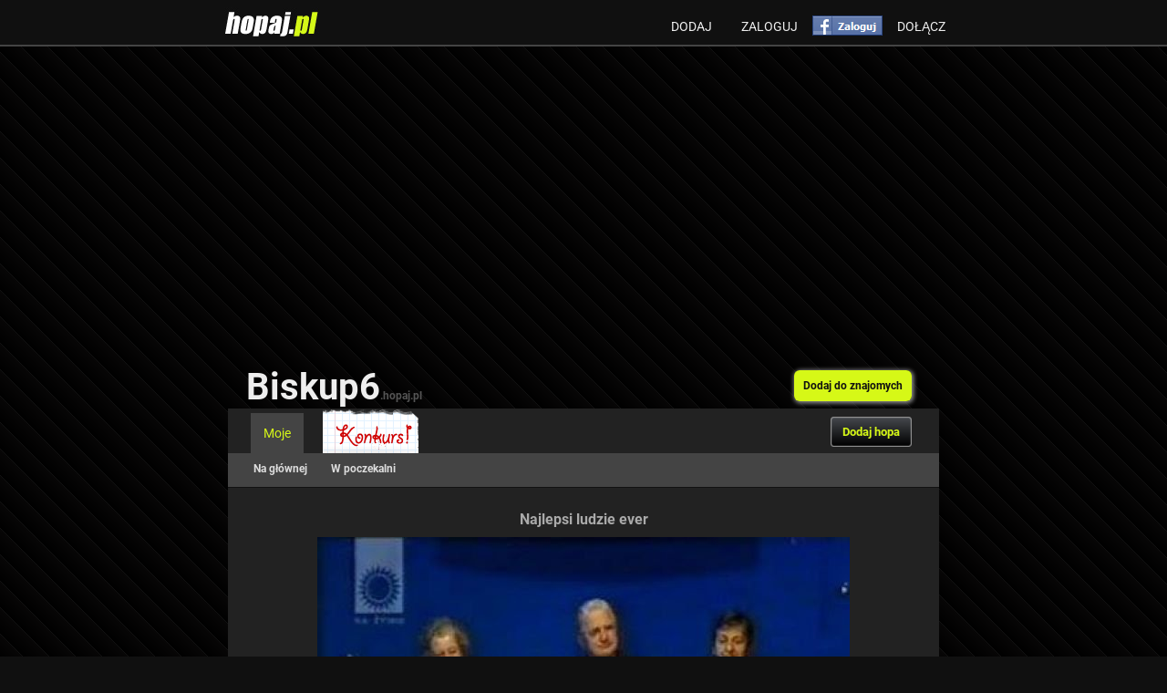

--- FILE ---
content_type: text/html; charset=utf-8
request_url: https://biskup6.hopaj.pl/hopy_czleka,22499,4
body_size: 22481
content:
                    <!DOCTYPE html><html lang="pl">
<head>
<link rel="preload" href="https://fonts.gstatic.com/s/roboto/v27/KFOmCnqEu92Fr1Mu4mxK.woff2" as="font" type="font/woff2" crossorigin>
<link rel="preload" href="https://fonts.gstatic.com/s/roboto/v27/KFOlCnqEu92Fr1MmWUlfBBc4.woff2" as="font" type="font/woff2" crossorigin>
<link rel="preload" href="https://fonts.gstatic.com/s/roboto/v27/KFOlCnqEu92Fr1MmYUtfBBc4.woff2" as="font" type="font/woff2" crossorigin>
<link rel="preload" href="https://fonts.gstatic.com/s/roboto/v27/KFOlCnqEu92Fr1MmSU5fBBc4.woff2" as="font" type="font/woff2" crossorigin>
<link rel="preload" href="https://fonts.gstatic.com/s/roboto/v27/KFOlCnqEu92Fr1MmEU9fBBc4.woff2" as="font" type="font/woff2" crossorigin>
<link rel="preload" href="https://img.hopaj.pl/images/1/8/18edb0e6c517ce9c58cc6aeae950f0ed.jpg" as="image" />

<link rel="preconnect" href="https://quantcast.mgr.consensu.org">
<link rel="preconnect" href="https://www.facebook.com">
<link rel="preconnect" href="https://connect.facebook.net">

<link rel="dns-prefetch" href="https://s0.2mdn.net">
<link rel="dns-prefetch" href="https://www.wgrane.pl">
<link rel="dns-prefetch" href="https://bid.contextweb.com">
<link rel="dns-prefetch" href="https://gum.criteo.com">
<link rel="dns-prefetch" href="https://bidder.criteo.com">
<link rel="dns-prefetch" href="https://prg.smartadserver.com">
<link rel="dns-prefetch" href="https://ib.adnxs.com">
<link rel="dns-prefetch" href="https://d31qbv1cthcecs.cloudfront.net">
<link rel="dns-prefetch" href="https://pagead2.googlesyndication.com">
<meta name="viewport" content="width=device-width, initial-scale=1.0, user-scalable=yes">
<meta http-equiv="X-UA-Compatible" content="IE=Edge" />
<link rel="shortcut icon" href="favicon.ico" />
<meta name="google-site-verification" content="TWpAU3LDtLZ7eSP6VDzWge1rdJfNT6WC5ORtRMj6wlQ" />
<base href="https://www.hopaj.pl/" />
<link rel="canonical" href="https://www.hopaj.pl/hopy_czleka,22499,4" />
<meta http-equiv="content-type" content="text/html; charset=utf8" />
<meta name="keywords" content="mądry,dicaprio,oszust,konkrety,husky,gadający,instagram,świat,kamuflaż,ludzie,najlepsi,filmiki dla dzieci,śmieszne dowcipy,filmy online,filmy,zdjęcia,zagadki,śmieszne filmiki,filmiki,kawały,emoty,żarty,rysunki,fun,humor,rozrywka,obrazki,śmieszne" />
<meta name="GOOGLEBOT" content="INDEX,FOLLOW,ARCHIVE" />
<meta name="ROBOTS" content="INDEX,FOLLOW,ARCHIVE" />
<meta name="BOT" content="INDEX,FOLLOW,ARCHIVE" />
<meta name="Revisit-After" content="1 day" />
<meta http-equiv="Replay-to" content="kontakt@hopaj.pl" />
<meta name="description" content="Hopaj.pl - zobacz koniecznie najsmieszniejsze teksty i obrazki z sieci!" />
<meta http-equiv="Content-Language" content="pl" />
<meta http-equiv="Content-Security-Policy" content="upgrade-insecure-requests" />
<meta name="Author" content="Hopaj.pl" />
<meta name="sessionid" content="e97c20867003504553ba0bb0ae5072f9" />
<meta property="og:title" content="Hopaj - śmieszne obrazki prosto z sieci - Absurdy uzytkownika  - Strona 4" />
<meta property="og:description" content="Hopaj" />
<meta property="og:site_name" content="Hopaj.pl" />
<meta property="og:type" content="website" />
<meta property="og:url" content="https://www.hopaj.pl/hopy_czleka,22499,4" />
<meta property="og:image" content="https://img.wiocha.pl/img/wiochathumb.jpg" />
<title>Hopaj.pl - śmieszne obrazki prosto z sieci - Absurdy uzytkownika  - Strona 4</title>
<script src="https://cdn.jsdelivr.net/npm/in-view@0.6.1/dist/in-view.min.js"></script>
<script>inView.offset(-400);</script>
<script src="https://securepubads.g.doubleclick.net/tag/js/gpt.js" async></script>
<script>
    window.googletag = window.googletag || {cmd: []};
    googletag.cmd.push (function () {
        if(window.innerWidth >= 1590) {
            googletag.defineSlot('/147246189,22580580116/hopaj.pl_980x300_top', [[970,250],[980,300],[970,300],[980,240],[980,120],[970,90],[728,90],[970,200],[970,120],[950,90],[728,100],[728,250]], 'hopaj_pl_top').addService(googletag.pubads());            
            googletag.defineSlot('/147246189,22580580116/hopaj.pl_300x600_left_1', [[300,600],[160,600],[300,250],[300,300]], 'hopaj_pl_left_sidebar').addService(googletag.pubads());            
            googletag.defineSlot('/147246189,22580580116/hopaj.pl_300x600_right_1', [[300,600],[160,600],[300,250],[300,300]], 'hopaj_pl_right_sidebar').addService(googletag.pubads());            
        } else if(window.innerWidth >= 1310) {
            googletag.defineSlot('/147246189,22580580116/hopaj.pl_980x300_top', [[970,250],[980,300],[970,300],[980,240],[980,120],[970,90],[728,90],[970,200],[970,120],[950,90],[728,100],[728,250]], 'hopaj_pl_top').addService(googletag.pubads());            
            googletag.defineSlot('/147246189,22580580116/hopaj.pl_160x600_left_1', [[160,600],[120,600]], 'hopaj_pl_left_sidebar').addService(googletag.pubads());            
            googletag.defineSlot('/147246189,22580580116/hopaj.pl_160x600_right_1', [[160,600],[120,600]], 'hopaj_pl_right_sidebar').addService(googletag.pubads());            
        } else if(window.innerWidth >= 1170) {
            googletag.defineSlot('/147246189,22580580116/hopaj.pl_160x600_left_1', [[160,600],[120,600]], 'hopaj_pl_left_sidebar').addService(googletag.pubads());            
            googletag.defineSlot('/147246189,22580580116/hopaj.pl_160x600_right_1', [[160,600],[120,600]], 'hopaj_pl_right_sidebar').addService(googletag.pubads());            
            googletag.defineSlot('/147246189,22580580116/hopaj.pl_780x300_top', [[728,90],[300,250],[336,280],[750,200],[750,150],[750,100],[700,250],[700,200],[700,150],[700,100]], 'hopaj_pl_top').addService(googletag.pubads());            
        } else if(window.innerWidth >= 800) {
            googletag.defineSlot('/147246189,22580580116/hopaj.pl_780x300_top', [[728,90],[300,250],[336,280],[750,200],[750,150],[750,100],[700,250],[700,200],[700,150],[700,100]], 'hopaj_pl_top').addService(googletag.pubads());            
        } else {
            googletag.defineSlot('/147246189,22580580116/hopaj.pl_336x320_mobile_1', [[300,250],[336,336],[336,320],[320,320],[300,300],[336,280],[320,250],[320,336]], 'hopaj_pl_top').addService(googletag.pubads());            

        }

        googletag.pubads().enableSingleRequest();
        googletag.pubads().disableInitialLoad();
        googletag.enableServices();
    });
</script>
<script async src="https://stpd.cloud/saas/3552"></script>
<script src="https://yzRWadNhYrwKMTvaa.ay.delivery/manager/yzRWadNhYrwKMTvaa" type="text/javascript" referrerpolicy="no-referrer-when-downgrade"></script>
<style type="text/css">
/* latin */
@font-face{font-family:'Roboto';font-style:normal;font-weight:400;font-display:swap;
  src: url(https://fonts.gstatic.com/s/roboto/v27/KFOmCnqEu92Fr1Mu4mxK.woff2) format('woff2');
  unicode-range: U+0000-00FF, U+0131, U+0152-0153, U+02BB-02BC, U+02C6, U+02DA, U+02DC, U+2000-206F, U+2074, U+20AC, U+2122, U+2191, U+2193, U+2212, U+2215, U+FEFF, U+FFFD;
}
/* latin */
@font-face{font-family:'Roboto';font-style:normal;font-weight:700;font-display:swap;
  src: url(https://fonts.gstatic.com/s/roboto/v27/KFOlCnqEu92Fr1MmWUlfBBc4.woff2) format('woff2');
  unicode-range: U+0000-00FF, U+0131, U+0152-0153, U+02BB-02BC, U+02C6, U+02DA, U+02DC, U+2000-206F, U+2074, U+20AC, U+2122, U+2191, U+2193, U+2212, U+2215, U+FEFF, U+FFFD;
}
/* latin */
@font-face{font-family:'Roboto';font-style:normal;font-weight:900;font-display:swap;
  src: url(https://fonts.gstatic.com/s/roboto/v27/KFOlCnqEu92Fr1MmYUtfBBc4.woff2) format('woff2');
  unicode-range: U+0000-00FF, U+0131, U+0152-0153, U+02BB-02BC, U+02C6, U+02DA, U+02DC, U+2000-206F, U+2074, U+20AC, U+2122, U+2191, U+2193, U+2212, U+2215, U+FEFF, U+FFFD;
}
/* latin */
@font-face{font-family:'Roboto';font-style:normal;font-weight:300;font-display:swap;
  src: url(https://fonts.gstatic.com/s/roboto/v27/KFOlCnqEu92Fr1MmSU5fBBc4.woff2) format('woff2');
  unicode-range: U+0000-00FF, U+0131, U+0152-0153, U+02BB-02BC, U+02C6, U+02DA, U+02DC, U+2000-206F, U+2074, U+20AC, U+2122, U+2191, U+2193, U+2212, U+2215, U+FEFF, U+FFFD;
}
/* latin */
@font-face{font-family:'Roboto';font-style:normal;font-weight:500;font-display:swap;
  src: url(https://fonts.gstatic.com/s/roboto/v27/KFOlCnqEu92Fr1MmEU9fBBc4.woff2) format('woff2');
  unicode-range: U+0000-00FF, U+0131, U+0152-0153, U+02BB-02BC, U+02C6, U+02DA, U+02DC, U+2000-206F, U+2074, U+20AC, U+2122, U+2191, U+2193, U+2212, U+2215, U+FEFF, U+FFFD;
}
root{display: block;}
html,body,div,span,object,iframe,h1,h2,h3,h4,h5,h6,p,blockquote,pre,abbr,address,cite,code,del,dfn,em,img,ins,kbd,q,samp,small,strong,sub,sup,var,b,i,a,dl,dt,dd,ol,ul,li,fieldset,form,label,legend,table,caption,tbody,tfoot,thead,tr,th,td,article,aside,figure,footer,header,hgroup,menu,nav,section,menu,time,mark,audio,video{border:0;outline:0;font-size:100%;vertical-align:baseline;background:transparent;margin:0;padding:0;}
*{margin:0; padding:0;}

a {
    outline: none;
    text-decoration: none;
    color: #aaa;
}
body {
    font-size: 12px;
    color: #aaa;
    font-family: 'Roboto',sans-serif;
    margin: 0px;
    padding: 0px;
    height: 100%;
    text-align: center;
    background: #101010;
}

.right {
    float: right
}
.left {
    float: left
}
.center {
    width: 100px;
    margin: 0 auto;
}
.green {
    color: #d6f817
}
.big-btn {
    padding: 6px;
    margin: 5px auto;
    text-align: center;
    width: 120px;
    background: #d6f817;
    -moz-border-radius: 5px;
}
.m34{margin-top:-34px;}
.big-btn a {
    font-weight: bold;
    color: #000;
    font-size: 1.2em;
    text-decoration: none;
}
#login .big-btn a:hover {
    background: #d6f817;
    color: #373737;
}
#slide {
    background: #101010 url('https://img.hopaj.pl/img/slide_panel.png') no-repeat center top;
    width: 100%;
    height: 180px;
    position: fixed;
    margin: 0px;
    padding: 0px;
}
#slide-content {
    width: 550px;
    margin: 0 auto;
    padding: 5px;
}
#login {
    margin: 10px 0 0 0
}
#login p {
    height: 30px
}
#login h3 {
    color: #aaa;
    font-size: 1.2em;
    padding-top: 10px;
}
#login input {
    background: #e9e9e9;
    color: #373737;
    padding-left: 5px;
    width: 140px;
    height: 28px;
    border: 1px solid #d6f817;
    margin-left: 3px;
}
#login input[type=submit] {
    background: #d6f817 no-repeat center;
    color: #000;
    text-align: center;
    font-weight: bolder;
    padding-left: 5px;
    width: 120px;
    height: 28px;
    border: none;
}
#header {
    background: none repeat scroll 0 0 #101010;
    border-bottom: 2px solid #444;
    height: 49px;

    width: 100%;
    z-index: 999;
}
#head-wrap {
    width: 820px;
    margin: 0px auto;
    height: 45px;
    padding: 0px;
    display: flex;
    flex-direction: row;
    flex-wrap: wrap;
    justify-content:space-between;
    align-items:center;
}
#logo img{
    margin: 8px 0 0 0px;
    display: block;
    height: 35px;
    width: 120px;
}
#logo a {
    text-decoration: none;
    border: none;
}
.fb-like-box iframe{
    left:5px;
    top:15px;
    background:#eaeaea;
}
.fb_iframe_widget iframe{
    left:0px;
    top:15px;
}

#fb {
    float: left;
    margin: 16px 0px 0px 0px;
}
.user-menu {
    position: relative;
    right: 0;
    top: 0;
}
.siup {
    background: url('https://img.hopaj.pl/img/up_up.png') no-repeat bottom
}
#main-content {
    background:url('https://img.hopaj.pl/img/bgn2.png') repeat  fixed #101010;
    width: 100%;
    max-width:100%;
    margin: 0 auto;
    padding-bottom: 20px;
    overflow : hidden ;

}
#wrap {
    width: 780px;
    margin: 0px auto;
    text-align: center;
    max-width : 100% ;
}
.mobile #wrap{ width:100%;max-width:100%; }
#options {
    background: #222;
    height: 49px;
    width: auto;

    display: block;
    margin-top: 0px;
    margin-bottom: -20px;


    border-bottom:2px solid #444444;
    overflow: hidden
}
#options ul {
    padding-left: 15px;
    list-style: none;
    margin-top:4px;
    display : flex;
    flex-direction : row;
    flex-wrap : wrap ;
}
#options li {
    padding: 15px 10px;
    margin: 0 5px;
    font-size: 13px;
    font-weight: bold;

}
#options li a {
    color:#eee;
    position:relative;
}

#options li a:hover {
    color:#D6F817;
}
#options li:last-child {
    font-size: 1.1em;
    font-weight: bold;
    float:right;
    margin-right: 15px;
}
#options li:last-child a{
    color:#111;
    background: #D6F817;
    border: 1px solid #0f0f0f;
    display: block;
    padding: 8px 12px;
    -moz-border-radius: 5px;
    border-radius: 3px;
    border: 1px solid #8f8f8f;
    -webkit-transition: all .5s ease-in-out;
    -moz-transition: all .5s ease-in-out;
    transition: all .5s ease-in-out;
    margin-top:-11px;
}
#options li:last-child a:hover{

    color:#333;
}

#options .user {
    float: right;
    padding-right: 15px;
}
#options .user li {
    padding: 6px 5px 6px 5px
}
#options .user a {
    padding: 5px;
    -moz-border-radius: 5px;
    background: #101010;
    color: #eee;
    text-shadow: none;
    border: 1px solid #ddd;
}
#options .user a:hover {
    background: #d6f817;
    color: #333;
    border: 1px solid #ddd;
}
#user-top {

    display: inline-block;
    color: #f2f2f2;
    font-size: 12px;
    font-weight: bold;
    text-decoration: none;

    min-height: 45px;
    display: block;
}
#user-top h2 {
    float: left;
    text-align: left;
    margin: 10px 0 0px 0px;
    padding:0px 15px 0 20px;
}
#user-top h2 a {
    color: #eee;
    font-size: 40px;
    text-align: left;

}
#user-top .dodaj-ziomka {
    float: right;
    margin: 25px 30px 0px 5px;
}
#user-top .dodaj-ziomka a {
    text-decoration: none;
    background: #d6f817;
    padding: 10px;
    color: #101010;
    -webkit-box-shadow: 1px 1px 5px 1px #999;
    -moz-box-shadow: 1px 1px 5px 1px #999;
    box-shadow: 1px 1px 5px 1px #999;

    -moz-border-radius: 6px;
    -webkit-border-radius: 6px;
    border-radius: 6px;

    cursor: pointer;
    -webkit-transition: all .5s ease-in-out;
    -moz-transition: all .5s ease-in-out;
    transition: all .5s ease-in-out;
}
#user-top .dodaj-ziomka a:hover {
    background: #222;
    color: #d6f817;
}
#user-top h2 span {
    font-size: 0.3em;
    color: #555;
}
#user-top p {
    color: #ddd;
    margin: 5px 0 5px 20px;
    text-align: left;
}
#user-options {
    background: #222;
    height: 49px;
    width: auto;
    overflow: hidden;
    display: block;
    margin-top: 0px;
    border-bottom: 2px solid #444;
    margin-bottom:-20px;


}
#user-options ul {
    padding-left: 15px;
    list-style: none;
    margin-top:19px;

}
#user-options li {
    float: left;
    margin: 0 10px;
    font-size: 14px;

}
#user-options li:last-child {
    font-size: 1.1em;
    font-weight: bold;
    float:right;
    margin-right: 30px;
}
#user-options li:last-child a{
    color:#D6F817;
    background: rgb(69,72,77); /* Old browsers */
    background: -moz-linear-gradient(top, rgba(69,72,77,1) 0%, rgba(0,0,0,1) 100%); /* FF3.6+ */
    background: -webkit-gradient(linear, left top, left bottom, color-stop(0%,rgba(69,72,77,1)), color-stop(100%,rgba(0,0,0,1))); /* Chrome,Safari4+ */
    background: -webkit-linear-gradient(top, rgba(69,72,77,1) 0%,rgba(0,0,0,1) 100%); /* Chrome10+,Safari5.1+ */
    background: -o-linear-gradient(top, rgba(69,72,77,1) 0%,rgba(0,0,0,1) 100%); /* Opera 11.10+ */
    background: -ms-linear-gradient(top, rgba(69,72,77,1) 0%,rgba(0,0,0,1) 100%); /* IE10+ */
    background: linear-gradient(top, rgba(69,72,77,1) 0%,rgba(0,0,0,1) 100%); /* W3C */
    filter: progid:DXImageTransform.Microsoft.gradient( startColorstr='#45484d', endColorstr='#000000',GradientType=0 ); /* IE6-9 */
    background-color: #404040;
    border: 1px solid #0f0f0f;
    box-shadow:0px 0px 1px #fff inset;
    display: block;
    padding: 8px 12px;
    -moz-border-radius: 5px;
    border-radius: 3px;
    border: 1px solid #8f8f8f;
    -webkit-transition: all .5s ease-in-out;
    -moz-transition: all .5s ease-in-out;
    transition: all .5s ease-in-out;
    margin-top:-10px;
}
#user-options li:last-child a:hover{
    color:#fff;
}
#user-options li:last-child a.clicked{
    color:#333;
    margin-top: -20px;
}
#user-options li a.clicked {
    background: none repeat scroll 0 0 #444;
    color: #D6F817;
    margin: 10px 0 -2px 0;
    padding:14px;
    position:relative;
    z-index: 9999;
}

#user-options li a {
    color:#eee;
    position:relative;
}
#user-options li a:hover {
    color: #D6F817;

}
#user-options .user {
    float: right;
    padding-right: 15px;
}
#user-options .user li {
    padding: 6px 5px 6px 5px
}
#user-options .user a {
    padding: 5px;
    -moz-border-radius: 5px;
    background: #101010;
    color: #eee;
    text-shadow: none;
    border: 1px solid #ddd;
}
#user-options .user a:hover {
    background: #d6f817;
    color: #333;
    border: 1px solid #ddd;
}
.more-options {
    height: 35px;
    background: #444;
    display: block;
    border-bottom: 1px solid #111;
    margin-top: 20px;
    margin-bottom:-20px;
}
.more-options ul {
    padding-left: 15px;
    list-style: none;

}
.more-options li {
    float: left;
    padding: 8px 13px 8px 13px;
}
.more-options li a {

    color: #ddd;
    display: block;
    font-weight: bold;
}
.more-options li a:hover {
    color: #D6F817
}
.more-options li a .clicked {
    color: #c8ea0a
}
.sidebar {

    margin:0 auto;
    width:300px;
    margin-top: 10px;

}
.sidebar h2 {
    display:none;
    padding: 0px 0px 0px 0px;
    font-size: 16px;
    margin-bottom: 10px;
}
.sidebar h2 a {
    display:none;
    color: #333;
    font-weight: normal;
}
.sidebar h2 a:hover {
    color: #777;
    display: none;

}
.sidebar h3 {
    display: none;
    font-size: 14px;
    color: #101010;
    text-align: center;
    padding: 10px;
}
.sidebar .author {
    display:none;
}
.sidebar .author a {
    display: none;
}
.male-info {
    display: none;
}
.sidebar .social-info {
    display: none;
}
.sidebar p {
    color: #333;
}

.sidebar ul {
    list-style: none;
    display: inline-block;

}
.sidebar li {
    float: left
}
.sidebar .linkuj {
    background: none repeat scroll 0 0 #444;
    border-radius: 3px 3px 0 0;
    bottom: -1px;
    color: #ddd;
    display: block;
    font-size: 13px;
    font-weight: bold;
    padding: 5px 0;
    position: absolute;
    right: 12px;
    text-align: center;
    width: 101px;
}
.sidebar .linkuj:hover {
    background: #444;
    color: #ddd;
    cursor: pointer;
}
.sidebar .podziel-sie {
    margin:0 auto;
    width:350px;
    padding:5px;
    text-align : center ;
}
.sidebar .podziel-sie img{
  display : inline-block ;
  vertical-align : middle ;
}
.sharecount{
color:#333;
background:#f2f2f2;
border:1px solid #eee;
padding:3px 6px;
margin-left:5px;
font-size:16px;
display : inline-block ;
vertical-align : middle ;
}
.side-komentarze {
    display:none;
}
.side-ulubione {
    display:none;
}
.smile a {

    /*display:none;*/
}
.smile a:hover {


}
.sad a {
    display:none;
}
.sad a:hover {
    display:none;
}
.komentarze a {
    display:none;
}
.komentarze a:hover {

}
.addtofav a {

}
.addtofav a:hover {

}
.addtofri a {

}
.addtofri a:hover {

}
.smile-on a {
    background: url("https://img.hopaj.pl/img/smile.png") center bottom no-repeat #ccc;
    display: block;
    height: 45px;
    width: 100px;
    text-indent: -9999px;
    -moz-border-radius: 5px 0px 0px 0px;
}
.smile-on a:hover {
    background: url("https://img.hopaj.pl/img/smile.png") center bottom no-repeat #333
}
.sidebar .generuj{
    padding:5px;
}
.generuj a {
    display: block;
    font-weight: bold;
    width: 224px;
    padding: 10px 0 10px 0;
    background: #101010;
    text-align: center;
    margin: 0 auto;
    border-radius: 5px 5px 5px 5px;
    -moz-border-radius: 5px 5px 5px 5px;
    color: #eee;
    -webkit-transition: all .5s ease-in-out;
    -moz-transition: all .5s ease-in-out;
    transition: all .5s ease-in-out;
}
.generuj a:hover {
    color: #d6f817
}
.serducho a:hover {
    background-color: #333
}

.podziel-sie {

}
.sidebar label {
    display: block;
    padding-top: 5px;
    color: #333;
}
.sidebar input[type="text"] {
    display: block;
    width: 230px;
    border: 1px solid #ccc;
    height: 35px;
    margin-top: 5px;
    -moz-border-radius: 5px 5px 5px 5px;
    color: #333;
}
.sidebar input[type="submit"] {
    width: 232px;
    height: 35px;
    background: #101010;
    color: #d6f817;
    border: none;
    -moz-border-radius: 5px 5px 5px 5px;
    margin-top: 5px;
    font-weight: bold;
}
.ciemny {
    color: #333
}
#navi-buttons {
    margin: 0px auto;
    padding: 20px 25px 20px 25px;
    background: #333;
    height: 40px;
    overflow: hidden;
}
.page-next a {
    color: #333;
    text-shadow:1px 1px 0px #ddd;
    background: #C9C9C9;
    background-image: linear-gradient(bottom, #bbb 38%, #ddd 69%);
    background-image: -o-linear-gradient(bottom, #C9C9C9 38%, #E3E3E3 69%);
    background-image: -moz-linear-gradient(bottom, #bbb 38%, #ddd 69%);
    background-image: -webkit-linear-gradient(bottom, #C9C9C9 38%, #E3E3E3 69%);
    background-image: -ms-linear-gradient(bottom, #C9C9C9 38%, #E3E3E3 69%);

    background-image: -webkit-gradient(
        linear,
        left bottom,
        left top,
        color-stop(0.38, #C9C9C9),
        color-stop(0.69, #E3E3E3)
        );
    -webkit-transition: all .5s ease-in-out;
    -moz-transition: all .5s ease-in-out;
    transition: all .5s ease-in-out;
    border:1px solid #999;
    display: block;
    height: 45px;
    width: 250px;
    float: right;


    font-size: 16px;
    font-weight: bold;
    line-height: 45px;
    max-width: 45% ;

}
.page-prev a {
    color: #333;
    text-shadow:1px 1px 0px #ddd;
    background: #C9C9C9;
    background-image: linear-gradient(bottom, #C9C9C9 38%, #E3E3E3 69%);
    background-image: -o-linear-gradient(bottom, #C9C9C9 38%, #E3E3E3 69%);
    background-image: -moz-linear-gradient(bottom, #C9C9C9 38%, #E3E3E3 69%);
    background-image: -webkit-linear-gradient(bottom, #C9C9C9 38%, #E3E3E3 69%);
    background-image: -ms-linear-gradient(bottom, #C9C9C9 38%, #E3E3E3 69%);

    background-image: -webkit-gradient(
        linear,
        left bottom,
        left top,
        color-stop(0.38, #C9C9C9),
        color-stop(0.69, #E3E3E3)
        );
    -webkit-transition: all .5s ease-in-out;
    -moz-transition: all .5s ease-in-out;
    transition: all .5s ease-in-out;
    border:1px solid #999;
    display: block;
    height: 45px;
    width: 250px;
    float: left;


    font-size: 16px;
    font-weight: bold;
    line-height: 45px;
    max-width: 45% ;

}
.page-prev a:hover,.page-next a:hover {
    box-shadow: 0 0 5px #999 inset;
    border: 1px solid #555;
}
.paging {
    margin: 0 auto;
    width: auto;
    padding-top: 20px;
    padding-bottom: 15px;
}
.paging a {
    text-decoration: none;
    background: #333;
    color: #fafafa;
    padding: 10px 10px;
    margin: 2px 5px;

}
.frame {
    margin-top:20px;
    background:#222;
    padding: 25px 15px ;
    border-bottom: #444 2px solid;
    /*    border-top: #ddd 1px dashed;*/
    position: relative;
}
.pic {
    text-align: center;
    width: auto;
    overflow: hidden;
}
.pic embed{
	width:700px;
}
.single-frame {
    margin-top:35px;
    background: #222;
    height: 100%;
}
.single-pic-frame {

}
.single-pic {
    text-align: center;
    width: 780px;
    margin: 0 auto;

    padding: 15px 0 15px 0;
}
.single-pic a {
    padding: 15px 0px 15px 0px
}
.pic-title {
    background: #000;
    padding: 10px 25px 10px 25px;
    text-align: left;
    color: #eee;
    margin-bottom: 25px;
    width:auto;
}
.pic-title h2 a {
    color: #d6f817;
    font-size: 22px;
}
.pic-title a {
    color: #ddd
}
.pic-title .author a {
    color: #d6f817
}
.author a{
    color:#D6F817;
}
.under-single-pic {
    height: 45px;
    background: #222;
    margin-bottom: 15px;
    width: auto;
}
.under-single-pic ul {
    list-style: none;
    width:300px;
    background: #000;
    margin:0 auto;
    display:block;
}
.under-single-pic li {
    float: left;

}
.under-single-pic li:first-child {
    border-left: none
}
.under-single-pic li:last-child {
    border-right: none
}
.under-single-pic .smile a {
    display:none;
}
.under-single-pic .sad a {
    display:none;
}
.under-single-pic .sad a:hover {
    display:none;
}
.under-single-pic .smile a:hover {
    display:none;
}
.under-single-pic .share {
    padding-top: 13px;
    display: block;
    width: 210px;
}
.under-single-pic .smile-on a {
    display:none;
}
.under-single-pic .smile-on a:hover {
    display:none;
}
.under-single-pic .sad-on a {
    display:none;
}
.under-single-pic .sad-on a:hover {
    display:none;
}
.under-single-pic .single-generuj {
    display:none;
}
.under-single-pic .single-generuj a {
    display:none;
}
.under-single-pic .addtofav a {

}
.under-single-pic .addtofav a:hover {

}
.under-single-pic .addtofri a {

}
.under-single-pic .addtofri a:hover {

}
#polecane {
    text-align: left;
    width:760px;
    background: #222;
    padding:10px;
    margin-top:15px;
}
#polecane h3 {
    display:none;
}
#polecane ul {
    list-style: none;
    width:380px;
    float:left;
    margin:5px;

}
#polecane li {
    float: left;
    width: 170px;
    height: auto;

    display: block;
    text-align: center;
    margin: 5px 9px;
}
#polecane a {

}
#polecane a:hover {
    -moz-box-shadow: 0px 3px 5px
}
#polecane img{
    width:170px;
    height: auto;
}
#comments {
    background: #222;
}
#comform{
    color: #ddd;
    font-size: 18px;
    margin-top:10px;
    text-align: left;

}
#comments h3 {
    color: #ddd;
    font-size: 18px;
    padding: 10px;
    text-align: left;
    border-top: 1px dashed #999;
}
#comments p {
    padding: 5px 0 5px 0;
    font-size: 12px;
    font-weight: bold;
}
#comments ul {
    list-style: none;
    text-align: left;
}
#comments li {
    padding: 5px;
    margin: 10px 0 10px 0;
    color: #333;
}
#comments .avatar {
    float: left;
    width: 100px;
}
#comments .tresc {
    background: #f9f9f9;
    -moz-border-radius: 8px 0px 8px 0px;
    border: 1px solid #ddd;
    float: right;
    width: 665px;
    padding: 15px;
}
#comments .data {
    float: right;
    font-size: 0.9em;
    color: #aaa;
}
#comments .textarea {
    width: 785px;
    padding: 10px;
    display: block;
    height: 60px;
    -moz-border-radius: 5px 0px 5px 0px;
    border: 1px solid #aaa;
}
#comments input[type="submit"] {
    float: right;
    margin: 10px 3px 10px 10px;
    display: block;
    background: #101010;
    color: #d6f817;
    -moz-border-radius: 5px 0px 5px 0px;
    height: 35px;
    text-align: center;
    padding: 10px;
    border: none;
}
.box {
    width: 768px;
    padding: 20px;
    background: #101010;
    -moz-border-radius: 5px 0px 5px 0px;
    color: #fff;
    display: block;
    margin: 15px 0 15px 0;
    font-size: 14px;
}
.box a {
    color: #373737;
    background: #d6f817;
    padding: 8px;
    -moz-border-radius: 5px 0px 5px 0px;
    margin: 15px;
    text-decoration: none;
    font-weight: bold;
    font-size: 12px;
}
.under-pic {
    height: 35px;
    color: #aaa;
}
.under-pic p {
    margin-top: 10px;
    text-align: right;
}
#footer {
    width: 100%;
    height: auto;
    background: #000;
}
.footer-wrapper {
    color: #ccc;
    font-size: 11px;
    margin: 0 auto;
    width: 760px;
    max-width : 100% ;
}
.clear {
    clear: both
}
#dodaj {
    padding: 15px;
    padding-top : 0px;
    background: #222;
    border: 1px solid #ddd;
    text-align: left;
    width: auto;
    margin: 0 auto;
    margin-top: 0px;
    margin-bottom: 15px;
    color: #ddd;
}
#dodaj a {
    color: #fff;
    text-decoration: underline;
}
#dodaj p {
    margin-top: 5px;
    font-weight: normal;
}
#dodaj ul {
    list-style: none;
    text-align: left;
}
#dodaj li {
    margin: 5px;
    border-left: 14px solid #d6f817;
    padding-left: 14px;
}
#dodaj h3 {
    padding: 10px 0px 10px 0px;
    font-weight: 600;
    font-size: 18px;
}
#dodaj h4 {
    padding: 0px;
    font-weight: 600;
    font-size: 16px;
}
#dodaj input {
    margin: 5px;
    padding: 5px;
}
#login ul {
    list-style: none;
    text-align: left;
    margin-left: 15px;
}
#login li {
    margin: 5px;
    border-left: 14px solid #d6f817;
    padding-left: 14px;
}
#login a {
    color: #101010;
    text-decoration: none;
}
#login a:hover {
    color: #d6f817;
    text-decoration: none;
    background: #101010;
    padding: 3px;
}
#linki {
    height: 16px;
    padding: 10px;
    margin-right: 5px;
    font-size: 14px;
    font-weight: 800;
}
.link {
    text-decoration: none;
    background: #101010;
    color: #fff;
    padding: 5px;
}
#linki a:hover {
    background: #d6f817;
    color: #373737;
}
#rejestracja {
    padding: 15px;
    border: 1px solid #ddd;
    -moz-border-radius: 5px;
    background: #222;
    color: #ddd;
    width: auto;
    margin: 0 auto;
    margin-top: 25px;
    margin-bottom: 25px;
}
#rejestracja form {
    width: 360px;
    margin: 0 auto;
    padding: 15px;
}
#rejestracja input {
    background: #fff;
    color: #373737;
    width: 200px;
    height: 28px;
    border: 1px solid #aaaaaa;
    margin: 6px;
    -moz-border-radius: 5px;
    display: block;
}
#rejestracja label {
    background: #101010;
    color: #d6f817;
    width: 90px;
    height: 28px;
    display: block;
    border: 1px solid #d6f817;
    -moz-border-radius: 5px;
    margin: 6px;
    line-height: 26px;
}
#rejestracja input[type=submit] {
    background: #d6f817 no-repeat center;
    color: #000;
    text-align: center;
    font-weight: bolder;
    padding-left: 5px;
    width: 120px;
    height: 28px;
    border: none;
}
#rejestracja h3 {
    font-size: 18px
}
#rejestracja input[type=checkbox] {
    color: #000;
    background: none;
    text-align: center;
    width: 14px;
    height: 14px;
    border: none;
    display: inline-block;
}
.infobox {
    color: #fff;
    background: #101010;
    padding: 15px;
    -moz-border-radius: 8px 0px 8px 0px;
    font-size: 18px;
}
.infobox a {
    color: #373737;
    background: #d6f817;
    padding: 8px;
    -moz-border-radius: 5px 0px 5px 0px;
    margin-left: 15px;
}
.infobox a {
    text-decoration: none;
    font-weight: bold;
    font-size: 12px;
}
#login .big-btn a:hover {
    background: #d6f817;
    color: #373737;
}
.share {
    float: left;
    width: 265px;
    display: inline;
}
.zrodlo {
    font-size: 10px;
    color: #ddd;
    float: right;
    margin-right: 15px;
    display: inline;
}
.zrodlo a {
    text-decoration: none;
    color: #ddd;
}
.page-back a {
    background: url('https://img.hopaj.pl/img/img/backtop.png') #101010 top;
    display: block;
    height: 60px;
    width: 220px;
    float: right;
    text-indent: -9999px;
}
.page-top a {
    background: url('https://img.hopaj.pl/img/img/backtop.png') #101010 bottom;
    display: block;
    height: 60px;
    width: 220px;
    float: left;
    text-indent: -9999px;
}
.pic-links {
    display: block;
    background: #444;
    padding: 15px 15px 15px 15px;
    text-align: left;
    color: #ddd;
}
.pic-links p {
    font-weight: bold;
    line-height: 20px;
    margin: 0 0 10px;
}
.pic-links input {
    width: 98%;
    border: 1px;
    padding: 5px;
    border: 1px solid #ddd;
}
.koment {
    float: left;
    padding-left: 15px;
}
.koment a {
    text-decoration: none;
    color: #fff;
    background: #101010;
    padding: 3px;
    font-style: bold;
    font-size: 12px;
}
.koment a:hover {
    color: #373737;
    background: #d6f817;
}
#pop {
    background: #101010;
    color: #aaa;
    width: 545px;
    height: 200px;
    border: 1px solid #ddd;
    margin: 0 auto;
    -moz-border-radius: 8px 8px 8px 8px;
    color: #fff;
    position: absolute;
}
#pop h2 {
    font-size: 14px;
    color: #fff;
    padding: 18px 10px 0px 10px;
}
#pop p {
    padding: 10px;
    text-align: left;
    margin: 0 auto;
    text-align: center;
}
#pop a {
    color: #373737;
    background: #d6f817;
    padding: 8px;
    -moz-border-radius: 5px 0px 5px 0px;
    text-decoration: none;
    font-weight: bold;
    font-size: 12px;
    margin-left: 15px;
}
#pop input {
    padding: 5px;
    border: 1px solid #d6f817;
    -moz-border-radius: 5px 0px 5px 0px;
    margin: 10px;
}
#pop input[type="submit"] {
    padding: 5px;
    background: #d6f817;
    color: #333;
    border: 1px solid #d6f817;
    -moz-border-radius: 5px 0px 5px 0px;
    margin: 10px;
    font-weight: bold;
    font-size: 12px;
}
#pop .submit {
    padding: 5px;
    height: 25px;
    background: #d6f817;
    color: #333;
    border: 1px solid #d6f817;
    -moz-border-radius: 5px 0px 5px 0px;
    margin: 10px;
}
#pop label {
    line-height: 15px
}
#pop .nie-masz {
    font-size: 14px
}
#popa {
    background: #101010;
    color: #aaa;
    width: 545px;
    height: 230px;
    border: 1px solid #ddd;
    margin: auto;
    -moz-border-radius: 8px 8px 8px 8px;
    color: #fff;
}
#popa h2 {
    font-size: 14px;
    color: #fff;
    padding: 18px 10px 0px 10px;
}
#popa p {
    padding: 10px;
    text-align: left;
    margin: 0 auto;
    text-align: center;
}
#popa a {
    color: #373737;
    background: #d6f817;
    padding: 8px;
    -moz-border-radius: 5px 0px 5px 0px;
    text-decoration: none;
    font-weight: bold;
    font-size: 12px;
    margin-left: 15px;
}
#popa input {
    padding: 5px;
    border: 1px solid #d6f817;
    -moz-border-radius: 5px 0px 5px 0px;
    margin: 10px;
}
#popa input[type="submit"] {
    padding: 5px;
    background: #d6f817;
    color: #333;
    border: 1px solid #d6f817;
    -moz-border-radius: 5px 0px 5px 0px;
    margin: 10px;
    font-weight: bold;
    font-size: 12px;
}
#popa .submit {
    padding: 5px;
    height: 25px;
    background: #d6f817;
    color: #333;
    border: 1px solid #d6f817;
    -moz-border-radius: 5px 0px 5px 0px;
    margin: 10px;
}
#popa label {
    line-height: 15px
}
#popa .nie-masz {
    font-size: 14px
}
.box-light {
    width: 766px;
    padding: 20px;
    background: #eee;
    -moz-border-radius: 5px 0px 5px 0px;
    color: #333;
    display: block;
    margin: 15px 0 15px 0;
    font-size: 14px;
    border: 1px solid #ddd;
}
.box-light a {
    color: #373737;
    background: #d6f817;
    padding: 8px;
    -moz-border-radius: 5px 0px 5px 0px;
    margin: 15px;
    text-decoration: none;
    font-weight: bold;
    font-size: 12px;
}
.single-info {
    padding: 5px;
    color: #eee;
    margin: 5px;
    font-size: 1.1em;

    line-height: 18px;
    width: 780px;
}
.ads-box {
    margin: 0;
    width: auto;
    text-align: center;
    display: block;
    background: #222;
    padding:25px;

}
.ads-box-250 {
    margin: 0px auto;
    width:auto;
    height: 260px;
    text-align: center;
    display: block;
    background: #222;
}
.ads-box-250.main {
    width:auto;
    height: 300px;
    text-align: center;
    display: block;

}
.ads-box-250 .reklama {

    margin: 5px;

}
.reklama {

}
.adult {
    font-size: 16px;
    color: #101010;
    background: #fff;
    margin: 15px;
    padding: 10px;
}
.adult h2 {
    font-size: 16px;
    color: #101010;
    background: #ddd;
    margin: 15px;
    padding: 10px;
    -moz-border-radius: 5px;
    border-radius: 5px;
    border: 1px solid #fff;
}
.adult-box {
    cursor: pointer;
    width: 660px;
    padding: 20px;
    background: #101010;
    -moz-border-radius: 5px;
    color: #fff;
    display: block;
    margin: 0 auto;
    font-size: 12px;
}
.adult-box a {
    color: #373737;
    background: #d6f817;
    padding: 8px;
    -moz-border-radius: 5px;
    border-radius: 5px;
    margin: 15px;
    text-decoration: none;
    font-weight: bold;
    font-size: 12px;
}
#nav {
    height: 30px;
    padding-right: 0px;
    font-weight: 400;
}
#nav ul {
    list-style: none outside none;
    display:flex;
    flex-direction:row;
    flex-wrap:nowrap;
    align-items:flex-start;
}
#nav ul.list li {
    position: relative;
    font-size: 14px;
    text-transform: uppercase;
    padding: 0px 3px;
    display : block;
}
#nav ul.list ul {
    display: none;
    margin: 0px 0 0 0;
    padding: 5px 0;
    position: absolute;
    top: auto;
}
#nav ul.list li ul {
    font-size: 12px;
    z-index: 999;
}
#nav ul.list li ul li {

}
#nav ul.list li ul a {
    font-size: 13px
}
#nav ul.list li a {

    color: #eee;
    display: block;
    padding: 10px;
}
#nav ul.list li a:hover {
    color: #000;
    background: #d6f817;
}
#nav ul.list li .dodaj {
    color: #eee;

}

#nav ul.list li.active > a {

}
#nav ul.list > li ul {
    margin:-4px;
    z-index: 999;

}
#nav ul.list > li ul li a {
    margin: 0px;
    border-radius: 0px;
    width: 110px;
    border: none;
    background: #373737;
    border-bottom: 1px solid #444;
    text-align: left;
    height: 20px;
    line-height: 20px;
}
#nav ul.list li:hover > ul {
    display: block
}

.adultbuttony a {
    color : #B0B0B0;
    font-weight: 600;
    display: block;
    height: 45px;
    width: 300px;
    background-color: black;
    border: #404040;
    float: left;
    padding: 20px 10px 5px 10px;
    margin: 0 auto;
}
.adultbuttonn a {
    color : #B0B0B0;
    font-weight: 600;
    display: block;
    height: 45px;
    width: 300px;
    background-color: black;
    border: #404040;
    float: right;
    padding: 20px 10px 5px 10px;
    margin: 0 auto;
}
.adultbuttons a:hover {
    color : red
}
.editbuttons {
    height: 30px;
    padding: 5px;
}
.editbuttons a {
    background: #101010;
    padding: 10px;
    margin: 10px;
}
.imagetitle h3 {
    padding: 5px;
    font-size: 18px;
}
.blender {
    height: 33px;
    position: relative;
    top: -33px;
    background: #222;
}


/*Style konkursowe*/
#konkurs{
    margin: 0 auto;
    margin-top: 20px; 
    text-align: center;
}
#konkurs p{
    color:#222;
    font-size: 1.2em;
    margin:0 auto;
    text-align: left;
    width:730px;
    line-height: 20px;
}
#konkurs img{

}
#konkurs h1{
    font-size: 30px;

}
#konkurs h2{
    margin:20px 40px;
    color:#0586c9;
    font-size: 28px;
}
#konkurs ul{
    width:730px;
    margin:0 auto;
    list-style:none;

}
#konkurs li{
    text-align:left;
    padding:15px;
    margin:5px 0 5px 0;
    background: #f6f6f6;
    color:#111;
    font-size:1.3em;
    border-left: #D6F817 1px solid;
    -webkit-transition: all .5s ease-in-out;
    -moz-transition: all .5s ease-in-out;
    transition: all .5s ease-in-out;
}
#konkurs li:hover{
    background:#e6e6e6;
    color:#000;
}
#konkurs li a{
    text-decoration:none;
    font-weight:bold;
    color: #D6F817;
}

#user-options li .konkurs{
    background: url("https://img.hopaj.pl/img/karteczka.png") no-repeat;
    text-indent: -99999px;
    display:block;
    width:107px;
    height: 56px;
    margin:-20px 0 0 0;

}
#user-options li .konkurs:hover{
    margin:-22px 0 0 0;
}
#options li .konkurs{
    background: url("https://img.hopaj.pl/img/karteczka.png") no-repeat;
    text-indent: -99999px;
    display:block;
    width:107px;
    height: 56px;
    margin:-22px 0 0 0;

}
#options li .konkurs:hover{
    margin:-22px 0 0 0;
}

.btns a{
    margin-top:30px;
    color: #333;
    text-shadow:1px 1px 0px #ddd;
    background: #C9C9C9;
    background-image: linear-gradient(bottom, #C9C9C9 38%, #E3E3E3 69%);
    background-image: -o-linear-gradient(bottom, #C9C9C9 38%, #E3E3E3 69%);
    background-image: -moz-linear-gradient(bottom, #C9C9C9 38%, #E3E3E3 69%);
    background-image: -webkit-linear-gradient(bottom, #C9C9C9 38%, #E3E3E3 69%);
    background-image: -ms-linear-gradient(bottom, #C9C9C9 38%, #E3E3E3 69%);

    background-image: -webkit-gradient(
        linear,
        left bottom,
        left top,
        color-stop(0.38, #C9C9C9),
        color-stop(0.69, #E3E3E3)
        );
    -webkit-transition: all .5s ease-in-out;
    -moz-transition: all .5s ease-in-out;
    transition: all .5s ease-in-out;
    border:1px solid #999;
    display: block;
    height: 45px;
    width: 250px;
    text-align:center;
    font-size: 16px;
    font-weight: bold;
    line-height: 45px;
}
#userkonkurs {
    text-align: left;

    margin-top:35px;
    border-top: 1px #ccc;
    background: #222;
    padding:15px 0;

}
#konkurs img{
    width:700px;
}
#userkonkurs .miejsce{
    background:#eee;
    padding: 0 5px;
}
#userkonkurs h1{
    color:#D6F817;
    font-size: 28px;
    margin: 20px 40px;
    text-align:center;
}
#userkonkurs h3 {
    margin-left: 34px;
    font-size: 18px;
    color: #333;
    margin-top:20px;
}
#userkonkurs ul {
    list-style: none;

    display:block;
    padding-bottom:15px;
    width: 100%;
}
#userkonkurs li {
    float: left;
    width: 240px;
    height: 120px;
    display: block;
    text-align: center;
    margin: 5px 9px 20px 9px;
}
#userkonkurs  li a {
    padding: 10px;
    display:block;
}
#userkonkurs li img{
    width:220px;
    height: auto;
}
#userkonkurs a {
    color:#D6F817;
    padding: 10px;
}
.dodajclass a{
    cursor:pointer;
    padding-right: 5px;
}
.reklamasingle{
    float:right;
    margin:5px 15px 5px 5px;
}
.sidebarg{
    border-bottom:1px solid #444;
    color:#eee;
    margin-bottom:20px;
    padding:10px;
}
.sidebarg input{
    padding:5px;
    margin:5px;
    background:#eee;
    border:1px solid #000;
}
.sidebarg h2{
    font-size: 20px;
}
.sidebarg p .ciemny{
    color: #eee;
}
.losuj{
    background: url('https://img.hopaj.pl/img/losuj.png') no-repeat;
    position: fixed;
    margin:-75px 0 0 -140px;
    width:125px;
    height: 125px;
    text-indent: -9999px;
    cursor: pointer;
}
.losuj a{
    width:125px;
    height: 125px;
    display: block;  
}
.pictitle{
    padding: 0px 0 10px 0;
    font-size:16px;
	font-weight:600;
}
.prevm a, .nextm a{
    position:absolute;
    text-indent:-999999px;
    width:75px;
    height:75px;
    display: block;
    top:40%;
    -webkit-transition: background 0.6s ease-in-out;
    -moz-transition: background 0.6s ease-in-out;
    -ms-transition: background 0.6s ease-in-out;
    -o-transition: background 0.6s ease-in-out;
    transition: background 0.6s ease-in-out;
}
.prevm a{
    left:0;
    background: url('https://img.hopaj.pl/img/prev.png') no-repeat right;
}
.nextm a{
    right:0px;
    background: url('https://img.hopaj.pl/img/next.png') no-repeat left;
}
.nextm a:hover{
    background-position: right;
}
.prevm a:hover{
    background-position: left;
}
.sendbuttonu {
  background: url( 'https://img.wiocha.pl/img/fb-send.png' );
  height:28px;
  width:74px;
  background-size:cover;
  display:inline-block;
  float:right;
  margin:1px -2px 2px 0px;
  cursor : pointer ;
  border-radius : 4px; 
}

  .videoframewrapper {
    position : relative ;
    padding-bottom : 57.5% ;
    height : auto ;
    overflow : hidden ;
  }
  .videoframewrapper iframe, .videoframewrapper object, .videoframewrapper embed, .videoframewrapper div{
    width : 100%; 
    height : 100%; 
    position : absolute ;
    left : 0 ;
    top : 0 ;
  }

div.pic > a > img { aspect-ratio: attr( width ) / attr( height ) ; height : auto; }

@media only screen and (max-width: 800px),handheld {
  #wrap{ width : 100%; max-width: 100%; }
  div.pic > a > img { width : 100% ; aspect-ratio: attr( width ) / attr( height ) ; height : auto; }
  #head-wrap{ width : 100%; max-width : 100% ; }
  .frame{ padding: 25px 0px; }
}
div.dowcip{
  font-size:16px;
  text-align : left ;
  padding: 20px 10px;
  color : white ;
  border: 2px solid white ;
}
ul.addimagemenu{
  list-style : none ;
  display : block ;  
  margin : 0px; 
  padding : 0px; 
  text-align : left ;
  font-size : 14px;
}
ul.addimagemenu > li {
  display : inline-block ;
  border : 1px solid white ;
  border-radius : 0px 15px 0px 0px ;
  padding : 5px; 
  cursor : pointer ;
}
.activeadd{
  background : #808080; 
  color : #d6f817 ;
}

div.cookieinfo{
  position:fixed ;
  bottom:0px; 
  left:0px;
  background:#505050;
  width:100%; 
  padding:20px;
  border: 1px solid black;
}
div.cookieinfo span{
  color:white;
  font-weight:bold;
  cursor:pointer ;
  margin-left: 20px;
}

div.cookieinfo1{
  position:fixed ;
  bottom:0px; 
  left:0px;
  background:#505050;
  width:100%; 
  max-height:30%;
  min-height : 250px; 
  height : 30% ;
  z-index:65535 ;
  padding-top:20px;  
  border: 1px solid black;
}

div.cookieinfo2{
  position : absolute ;
  padding-top: 0.2% ;
  left : 50% ;
  transform:translateX( -50% );
  height : 100% ;
  top : 0px ;
  width : 780px ; 
  max-width : 100% ;
  font-weight : bold ;
}
div.cookieinfo2 > span{
  color:white;
  font-weight:bold;
  cursor:pointer ;
  margin-left: 20px;
  position : absolute ;
  top : 1px;
  right : 20px; 
  font-size : 20px ;
}
div.cookieinfo2 > .frame{
  position : absolute ;
  box-sizing : border-box ;
  overflow-y : scroll ;
  margin : 25px auto 15px auto ;
  padding : 0px ;
  width : 780px ;
  max-width : 100% ;
  height : calc( 100% - 80px ) ;
  top:0px;
  font-weight : 400 ;
}
div.cookieinfo3 > .frame{
  position : absolute ;
  overflow-y : scroll ;
  position : absolute ;
  height : 50% ;
  max-height : 50% ;
  left : 50% ;
  transform:translateX( -50% );
  padding : 0px ;
  width : 780px ;
  max-width : 100% ;
}
.akceptuje{
  position : absolute ;
  box-sizing : border-box ;
  bottom : 10px ;
  right : 10% ;
  width : 45% ;
  text-align : center ;
  height : 40px ;
  background-color : #05FF05 ;  
  color : white ;
  font-size : 16px ;
  font-weight : bold ;
  padding-top : 10px ;
  text-shadow: -1px -1px 0 #000, 1px -1px 0 #000, -1px 1px 0 #000, 1px 1px 0 #000;
  cursor : pointer ;
}
.pozniej{
  position : absolute ;
  box-sizing : border-box ;
  bottom : 10px ;
  left : 10% ;
  width : 30% ;
  text-align : center ;
  height : 40px ;
  color : #a1a1a1 ;
  font-size : 14px ;
  font-weight : bold ;
  padding-top : 11px ;
  cursor : pointer ;
}
.sright{
  width : 300px ;
  max-width : 300px;
  height : 600px ;
  max-height : 600px ;
  position : fixed ;
  top : 50px; 
  right : 10px; 
  aspect-ratio : 1 / 2 ;
  opacity : 0 ;
  transition : opacity 0.5s 5s ;
  opacity : 1 ;
}
.sleft{
  width : 300px ;
  max-width : 300px;
  height : 600px ;
  max-height : 600px ;
  position : fixed ;
  top : 50px; 
  left : 10px; 
  aspect-ratio : 1 / 2 ;
  opacity : 0 ;
  transition : opacity 0.5s 5s ;
  opacity : 1 ;
}
.snarrow{
  width : 160px ;
  max-width : 160px;
  height : 600px ;
  max-height : 600px ;
}


.wgraneOcontainer{
  position:relative; padding-bottom:calc( 56.25% - 1px );height:auto;transition:padding-bottom 0.4s ease;
  overflow:hidden;margin:0px;width:100%;min-width:100%;max-width:100%;max-height:100%;min-height:1px;z-index:65000;}
.wgraneOcontainer.ocloser{
  margin-top:20px;overflow:visible;}
.wgraneOcontainer.ocloser::before{
  background:transparent url(img/close_min_en.png) right center no-repeat;
  height:20px;position:relative;display:block;max-width:100%;width:100%;top:-20px;right:0px;content:" ";cursor:pointer;overflow:visible; }
.alwplayer{margin:0px;padding:0px;border:none;overflow:hidden;background:transparent;min-height:1px;
  transition:height 0.5s;position:absolute;width:100%;height:100%;max-height:none;left:0px;top:0px;}
.wgraneOcontainer>.alwplayer{z-index:66000 !important;}
.wgraneOcontainer.miniature.iphone{ position : static ; }
@keyframes wgraneplayerminshow{0%{opacity:0}to{opacity:1}}
.wgraneOcontainer.miniature{ z-index:1000000;  animation-name:wgraneplayerminshow;animation-duration:2s;}
.wgraneOcontainer.miniature>.alwplayer{z-index:1000000;position:fixed;left:auto;top:auto;right:auto;bottom:auto;}
.wgraneOcontainer.miniature.above>.alwplayer{z-index:100000 !important;}
.wgraneOcontainer.miniature.isplayinga>.alwplayer{z-index:1200000 !important;}
.wgraneOcontainer.miniature.smin3.isplayingm>.alwplayer{z-index:1100000 !important;}
.wgraneOcontainer.miniature.smin4.isplayingm>.alwplayer{z-index:1100000 !important;}
.miniature>.alwplayer.desktop{ 
  width:432px;max-width:432px;height:244px;left:auto;top:auto;right:0px;bottom:0px;max-height:244px;}
.miniature.w998>.alwplayer.desktop{ 
  width:360px;max-width:360px;height:202px;left:0px;top:auto;right:auto;bottom:0px;max-height:202px;}
.miniature.mmpl1>.alwplayer.smartphone,.miniature.mmpl1>.alwplayer.tablet 
{width:400px;max-width:100%;height:224px;left:auto;top:auto;right:0px;bottom:0px;max-height:240px;}
.miniature.mmpl2>.alwplayer.smartphone
{width:100%;height:auto;top:0px;right:0px;max-height:240px;aspect-ratio: 16 / 9 ;}
.miniature.mmpl2>.alwplayer.tablet 
{width:360px;max-width:360px;height:202px;top:0px;right:0px;max-height:202px;padding-bottom:0px;}
.miniature.mmpl2.w998>.alwplayer.smartphone
{width:320px;height:auto;top:0px;right:0px;max-height:180px;aspect-ratio: 16 / 9 ;}
.miniature.mmpl2.w998>.alwplayer.tablet 
{width:320px;max-width:320px;height:180px;top:0px;right:0px;max-height:180px;padding-bottom:0px;}
.miniature.mmpl3>.alwplayer.smartphone
{width:100%;height:auto;bottom:0px;right:0px;max-height:240px;aspect-ratio: 16 / 9 ;}
.miniature.mmpl3>.alwplayer.tablet 
{width:360px;max-width:360px;height:202px;bottom:0px;right:0px;max-height:202px;padding-bottom:0px;}
@media (min-width:400px){
 .miniature.mmpl2>.alwplayer.smartphone 
   {width:320px;max-width:320px;height:180px;top:0px;right:0px;max-height:180px;padding-bottom:0px;}
 .miniature.mmpl3>.alwplayer.smartphone 
   {width:320px;max-width:320px;height:180px;bottom:0px;right:0px;max-height:180px;padding-bottom:0px;}
}
.fsplayer{transition:height 0.5s;position:fixed;width:100%;max-width:100%;height:100%;max-height:100%;left:0px;top:0px;z-index:66050;background-color:black;}
.miniature.closer.cvis > .alwplayer:after{position:absolute;display:block;max-width:100%;font-size:22px;
  height:1em;width:1em;top:0.1em;right:0.08em;
  content:" ";
  background:transparent 
  url("data:image/svg+xml;utf8,%3Csvg%20fill%3D%22%23aaa%22%20id%3D%22Layer_1%22%20version%3D%221.0%22%20viewBox%3D%220%200%2024%2024%22%20xml%3Aspace%3D%22preserve%22%20xmlns%3D%22http%3A%2F%2Fwww.w3.org%2F2000%2Fsvg%22%3E%3Cpath%20d%3D%22M12%202C6.5%202%202%206.5%202%2012s4.5%2010%2010%2010%2010-4.5%2010-10S17.5%202%2012%202zm4.9%2013.5l-1.4%201.4-3.5-3.5-3.5%203.5-1.4-1.4%203.5-3.5-3.5-3.5%201.4-1.4%203.5%203.5%203.5-3.5%201.4%201.4-3.5%203.5%203.5%203.5z%22%2F%3E%3C%2Fsvg%3E") right center no-repeat;
  cursor:pointer;transition:height 0.01s linear 0s;background-size:contain;z-index:20000; }
.miniature.closer.cvis:hover > .alwplayer:after{
  background:transparent 
  url("data:image/svg+xml;utf8,%3Csvg%20fill%3D%22%23ad61a1%22%20id%3D%22Layer_1%22%20version%3D%221.0%22%20viewBox%3D%220%200%2024%2024%22%20xml%3Aspace%3D%22preserve%22%20xmlns%3D%22http%3A%2F%2Fwww.w3.org%2F2000%2Fsvg%22%3E%3Cpath%20d%3D%22M12%202C6.5%202%202%206.5%202%2012s4.5%2010%2010%2010%2010-4.5%2010-10S17.5%202%2012%202zm4.9%2013.5l-1.4%201.4-3.5-3.5-3.5%203.5-1.4-1.4%203.5-3.5-3.5-3.5%201.4-1.4%203.5%203.5%203.5-3.5%201.4%201.4-3.5%203.5%203.5%203.5z%22%2F%3E%3C%2Fsvg%3E") right center no-repeat;
}

.miniature.closer.cvis > .alwplayer{overflow:visible;}
.miniature.closer.cvis.mobile.mmpl2 > .alwplayer:after{height:3vh;position:absolute;display:block;max-width:100%;width:100%;
  top:100%;right:0px;content:" ";
  background:transparent url("https://img.hopaj.pl/img/closeu.svg") right center no-repeat;
  background:transparent 
  url("data:image/svg+xml;utf8,%3Csvg%20fill%3D%22%23aaa%22%20id%3D%22Layer_1%22%20version%3D%221.0%22%20viewBox%3D%220%200%2024%2024%22%20xml%3Aspace%3D%22preserve%22%20xmlns%3D%22http%3A%2F%2Fwww.w3.org%2F2000%2Fsvg%22%3E%3Cpath%20d%3D%22M12%202C6.5%202%202%206.5%202%2012s4.5%2010%2010%2010%2010-4.5%2010-10S17.5%202%2012%202zm4.9%2013.5l-1.4%201.4-3.5-3.5-3.5%203.5-1.4-1.4%203.5-3.5-3.5-3.5%201.4-1.4%203.5%203.5%203.5-3.5%201.4%201.4-3.5%203.5%203.5%203.5z%22%2F%3E%3C%2Fsvg%3E") right center no-repeat;
  cursor:pointer;overflow:visible;
  transition:height 0.01s linear 0s;z-index:20000;background-size:contain;
  padding : 0 ; margin:0; outline:0; }
iframe.wgraneframe{
  margin:0;padding:0;border:none;overflow:hidden;background:transparent;position:absolute;
  width:100%;height:100%;left:0;top:0;
}
.miniature.closer.cvis:hover > .alwplayer:after{
  background:transparent 
  url("data:image/svg+xml;utf8,%3Csvg%20fill%3D%22%23d6f817%22%20id%3D%22Layer_1%22%20version%3D%221.0%22%20viewBox%3D%220%200%2024%2024%22%20xml%3Aspace%3D%22preserve%22%20xmlns%3D%22http%3A%2F%2Fwww.w3.org%2F2000%2Fsvg%22%3E%3Cpath%20d%3D%22M12%202C6.5%202%202%206.5%202%2012s4.5%2010%2010%2010%2010-4.5%2010-10S17.5%202%2012%202zm4.9%2013.5l-1.4%201.4-3.5-3.5-3.5%203.5-1.4-1.4%203.5-3.5-3.5-3.5%201.4-1.4%203.5%203.5%203.5-3.5%201.4%201.4-3.5%203.5%203.5%203.5z%22%2F%3E%3C%2Fsvg%3E") right center no-repeat;
}
</style>
<script type="text/javascript">
  var debuglevel = 0 ;
  function deb( a , level=1 ){
    if (debuglevel>level){ console.log( a ); }
  }
  
</script>
 
</head>
<body class="desktop">
<script type="text/javascript">
  function ShowG(){
  }
  window.gdpr_consent = "" ;
  window.consentLoaded = 0 ;
</script>
<div id="fb-root"></div>
<!-- InMobi Choice. Consent Manager Tag v3.0 (for TCF 2.2) -->
<script type="text/javascript" async=true>
(function() {
  var host = window.location.hostname;
  var element = document.createElement('script');
  var firstScript = document.getElementsByTagName('script')[0];
  var url = 'https://cmp.inmobi.com'
   .concat('/choice/', 'evFqJQvH7jUhd', '/', host, '/choice.js?tag_version=V3');
  var uspTries = 0;
  var uspTriesLimit = 3;
  element.async = true;
  element.type = 'text/javascript';
  element.src = url;

  firstScript.parentNode.insertBefore(element, firstScript);

  function makeStub() {
    var TCF_LOCATOR_NAME = '__tcfapiLocator';
    var queue = [];
    var win = window;
    var cmpFrame;

    function addFrame() {
      var doc = win.document;
      var otherCMP = !!(win.frames[TCF_LOCATOR_NAME]);
      if (!otherCMP) {
        if (doc.body) {
          var iframe = doc.createElement('iframe');
          iframe.style.cssText = 'display:none';
          iframe.name = TCF_LOCATOR_NAME;
          doc.body.appendChild(iframe);
        } else {
          setTimeout(addFrame, 5);
        }
      }
      return !otherCMP;
    }

    function tcfAPIHandler() {
      var gdprApplies;
      var args = arguments;

      if (!args.length) {
        return queue;
      } else if (args[0] === 'setGdprApplies') {
        if (
          args.length > 3 &&
          args[2] === 2 &&
          typeof args[3] === 'boolean'
        ) {
          gdprApplies = args[3];
          if (typeof args[2] === 'function') {
            args[2]('set', true);
          }
        }
      } else if (args[0] === 'ping') {
        var retr = {
          gdprApplies: gdprApplies,
          cmpLoaded: false,
          cmpStatus: 'stub'
        };

        if (typeof args[2] === 'function') {
          args[2](retr);
        }
      } else {
        if(args[0] === 'init' && typeof args[3] === 'object') {
          args[3] = Object.assign(args[3], { tag_version: 'V3' });
        }
        queue.push(args);
      }
    }

    function postMessageEventHandler(event) {
      var msgIsString = typeof event.data === 'string';
      var json = {};

      try {
        if (msgIsString) {
          json = JSON.parse(event.data);
        } else {
          json = event.data;
        }
      } catch (ignore) {}

      var payload = json.__tcfapiCall;

      if (payload) {
        window.__tcfapi(
          payload.command,
          payload.version,
          function(retValue, success) {
            var returnMsg = {
              __tcfapiReturn: {
                returnValue: retValue,
                success: success,
                callId: payload.callId
              }
            };
            if (msgIsString) {
              returnMsg = JSON.stringify(returnMsg);
            }
            if (event && event.source && event.source.postMessage) {
              event.source.postMessage(returnMsg, '*');
            }
          },
          payload.parameter
        );
      }
    }

    while (win) {
      try {
        if (win.frames[TCF_LOCATOR_NAME]) {
          cmpFrame = win;
          break;
        }
      } catch (ignore) {}

      if (win === window.top) {
        break;
      }
      win = win.parent;
    }
    if (!cmpFrame) {
      addFrame();
      win.__tcfapi = tcfAPIHandler;
      win.addEventListener('message', postMessageEventHandler, false);
    }
  };

  makeStub();

  function makeGppStub() {
    const CMP_ID = 10;
    const SUPPORTED_APIS = [
      '2:tcfeuv2',
      '6:uspv1',
      '7:usnatv1',
      '8:usca',
      '9:usvav1',
      '10:uscov1',
      '11:usutv1',
      '12:usctv1'
    ];

    window.__gpp_addFrame = function (n) {
    if (!window.frames[n]) {
      if (document.body) {
        var i = document.createElement("iframe");
        i.style.cssText = "display:none";
        i.name = n;
        document.body.appendChild(i);
      } else {
        window.setTimeout(window.__gpp_addFrame, 10, n);
      }
    }
  };
  window.__gpp_stub = function () {
    var b = arguments;
    __gpp.queue = __gpp.queue || [];
    __gpp.events = __gpp.events || [];

    if (!b.length || (b.length == 1 && b[0] == "queue")) {
      return __gpp.queue;
    }
    if (b.length == 1 && b[0] == "events") {
      return __gpp.events;
    }
    var cmd = b[0];
    var clb = b.length > 1 ? b[1] : null;
    var par = b.length > 2 ? b[2] : null;
    if (cmd === "ping") {
      clb(
        {
          gppVersion: "1.1", // must be “Version.Subversion”, current: “1.1”
          cmpStatus: "stub", // possible values: stub, loading, loaded, error
          cmpDisplayStatus: "hidden", // possible values: hidden, visible, disabled
          signalStatus: "not ready", // possible values: not ready, ready
          supportedAPIs: SUPPORTED_APIS, // list of supported APIs
          cmpId: CMP_ID, // IAB assigned CMP ID, may be 0 during stub/loading
          sectionList: [],
          applicableSections: [-1],
          gppString: "",
          parsedSections: {},
        },
        true
      );
    } else if (cmd === "addEventListener") {
      if (!("lastId" in __gpp)) {
        __gpp.lastId = 0;
      }
      __gpp.lastId++;
      var lnr = __gpp.lastId;
      __gpp.events.push({
        id: lnr,
        callback: clb,
        parameter: par,
      });
      clb(
        {
          eventName: "listenerRegistered",
          listenerId: lnr, // Registered ID of the listener
          data: true, // positive signal
          pingData: {
            gppVersion: "1.1", // must be “Version.Subversion”, current: “1.1”
            cmpStatus: "stub", // possible values: stub, loading, loaded, error
            cmpDisplayStatus: "hidden", // possible values: hidden, visible, disabled
            signalStatus: "not ready", // possible values: not ready, ready
            supportedAPIs: SUPPORTED_APIS, // list of supported APIs
            cmpId: CMP_ID, // list of supported APIs
            sectionList: [],
            applicableSections: [-1],
            gppString: "",
            parsedSections: {},
          },
        },
        true
      );
    } else if (cmd === "removeEventListener") {
      var success = false;
      for (var i = 0; i < __gpp.events.length; i++) {
        if (__gpp.events[i].id == par) {
          __gpp.events.splice(i, 1);
          success = true;
          break;
        }
      }
      clb(
        {
          eventName: "listenerRemoved",
          listenerId: par, // Registered ID of the listener
          data: success, // status info
          pingData: {
            gppVersion: "1.1", // must be “Version.Subversion”, current: “1.1”
            cmpStatus: "stub", // possible values: stub, loading, loaded, error
            cmpDisplayStatus: "hidden", // possible values: hidden, visible, disabled
            signalStatus: "not ready", // possible values: not ready, ready
            supportedAPIs: SUPPORTED_APIS, // list of supported APIs
            cmpId: CMP_ID, // CMP ID
            sectionList: [],
            applicableSections: [-1],
            gppString: "",
            parsedSections: {},
          },
        },
        true
      );
    } else if (cmd === "hasSection") {
      clb(false, true);
    } else if (cmd === "getSection" || cmd === "getField") {
      clb(null, true);
    }
  //queue all other commands
    else {
      __gpp.queue.push([].slice.apply(b));
    }
  };
  window.__gpp_msghandler = function (event) {
  var msgIsString = typeof event.data === "string";
  try {
    var json = msgIsString ? JSON.parse(event.data) : event.data;
  } catch (e) {
    var json = null;
  }
  if (typeof json === "object" && json !== null && "__gppCall" in json) {
   var i = json.__gppCall;
   window.__gpp(
     i.command,
     function (retValue, success) {
       var returnMsg = {
         __gppReturn: {
           returnValue: retValue,
           success: success,
           callId: i.callId,
         },
       };
       event.source.postMessage(msgIsString ? JSON.stringify(returnMsg) : returnMsg, "*");
     },
     "parameter" in i ? i.parameter : null,
     "version" in i ? i.version : "1.1"
    );
   }
 };
 if (!("__gpp" in window) || typeof window.__gpp !== "function") {
 window.__gpp = window.__gpp_stub;
 window.addEventListener("message", window.__gpp_msghandler, false);
 window.__gpp_addFrame("__gppLocator");
}
};
  makeGppStub();
  var uspStubFunction = function() {
    var arg = arguments;
    if (typeof window.__uspapi !== uspStubFunction) {
      setTimeout(function() {
        if (typeof window.__uspapi !== 'undefined') {
          window.__uspapi.apply(window.__uspapi, arg);
        }
      }, 500);
    }
  };

  var checkIfUspIsReady = function() {
    uspTries++;
    if (window.__uspapi === uspStubFunction && uspTries < uspTriesLimit) {
      console.warn('USP is not accessible');
    } else {
      clearInterval(uspInterval);
    }
  };

  if (typeof window.__uspapi === 'undefined') {
    window.__uspapi = uspStubFunction;
    var uspInterval = setInterval(checkIfUspIsReady, 6000);
  }
})();


    const TCFListener = (tcData, success) => {
        if(success && tcData && (tcData['cmpStatus']=="loaded") && 
         ((tcData['eventStatus']=="useractioncomplete") || (tcData['eventStatus']=="tcloaded"))){
         if (tcData['gdprApplies']===false){ window.gdpr=0; }else{ window.gdpr=1; }
         if (tcData['tcString']){ window.gdpr_consent = tcData['tcString'] ; }
         if (window.consentLoaded==0){
           window.consentLoaded=1;
           afterConsentLoad();
         }
           window.consentLoaded=1;
         }
       }

     try{
       __tcfapi('addEventListener', 0, TCFListener);
       __tcfapi('getTCData', 0 , TCFListener );
     }catch(e){ console.log( e ); }

var singleplacements = {};
var multiplacements = {} ;

js=document.createElement('script');js.defer=!0;js.src = "/js/placements.js";document.body.appendChild(js);

      </script>
<!-- End Quantcast Choice. Consent Manager Tag v2.0 (for TCF 2.0) -->


<div id="popp1" style="position:fixed; display:none; margin:auto; height:100%; width:100%; text-align:center; padding-top:200px; background:black;opacity: 0.5;filter:alpha(opacity=50);z-index:1;">
</div>
<div id="popp" style="position:fixed; display:none; margin:auto; height:100%; width:100%; text-align:center; padding-top:200px;z-index:2;"
  onclick="HideLoginForm(event);">
<div id="popa" style="z-index:3;" onclick="function(){ return false ; };">
  <h2>Zaloguj się, by w pełni korzystać z hopaj.pl</h2>
  <div style="clear"></div>
  <p>
    <form action="https://www.hopaj.pl/hopy_czleka,22499,4" method="post" id="loginformp">
    <input type="hidden" id="lpaction" name="action" value="zaloguj" />
    <input type="hidden" name="lista" value="hopy_czleka" />          
    <input type="hidden" id="fblres" name="fblres" value="" />          
    <label>Login:</label>
    <input name="username" type="text" value=""/>
    <label>Hasło:</label>
    <input name="password" type="password" value=""/><br/>
    <label>Pamiętaj mnie</label><input type="checkbox" name="remember" value="yes" />
    <input class="submit" type="submit" value="Zaloguj">
    </form>
  </p>
  <p class="nie-masz">Nie masz jeszcze swojego konta? <a href="https://www.hopaj.pl/hop_do_nas" rel="nofollow">Rejestracja</a></p>
</div>


</div>
<script type="text/javascript">
   function fblogins(){
     FB.login( function(response){
       if (response.authResponse){
   console.log( response.authResponse );
   document.getElementById('lpaction').value="zalogujfb";
   document.getElementById('fblres').value=response.authResponse.accessToken ;
   document.getElementById('loginformp').action="https://www.hopaj.pl/hopy_czleka,22499,4"; 
   document.getElementById('loginformp').submit(); 
       }
     } , {scope:'email'} ) ;
   }    

  var WindowWidth ;
  var WindowHeight ;

  if( typeof( window.innerWidth ) == 'number' ) {
    //Non-IE
  WindowWidth = window.innerWidth;
  WindowHeight = window.innerHeight;
  } else 
  if( document.documentElement && ( document.documentElement.clientWidth || document.documentElement.clientHeight ) ) {
    //IE 6+ in 'standards compliant mode'
      WindowWidth = document.documentElement.clientWidth;
      WindowHeight = document.documentElement.clientHeight;
  } else 
  if( document.body && ( document.body.clientWidth || document.body.clientHeight ) ) {
    //IE 4 compatible
    WindowWidth = document.body.clientWidth;
    WindowHeight = document.body.clientHeight;
  }

  function ShowLoginForm( id ){
    document.getElementById( "popp" ).style.display = "" ;
    document.getElementById( "popp1" ).style.display = "" ;
  }

  function HideLoginForm(e){
    if (!e) var e=window.event ;    
    if (e.target) { targ = e.target; }
    else if (e.srcElement) { targ = e.srcElement; }
    if (targ.nodeType == 3) // defeat Safari bug
      { targ = targ.parentNode ; }      
    if (targ.id=="popp"){
      document.getElementById( "popp" ).style.display = "none" ;
      document.getElementById( "popp1" ).style.display = "none" ;
    }
  }
  
</script>                                          
<div id="ajaxloadarea" style="display:none;"></div>


<div style="display:none;">
  <form id="sendaform" method="post" action="https://www.hopaj.pl/hopy_czleka,22499,4">
    <input id="sendformaction" type="hidden" name="action" value="" />
    <input id="sendformparam1" type="hidden" name="param1" value="" />
    <input id="sendformparam2" type="hidden" name="param2" value="" />
  </form>
</div>


<script type="text/javascript">
  function sendformSubmit( action , param1 , param2 ){
    document.getElementById( "sendformaction" ).value = action ;
    document.getElementById( "sendformparam1" ).value = param1 ;
    document.getElementById( "sendformparam2" ).value = param2 ;
    document.getElementById( "sendaform" ).submit();     
  }
</script>
<script type="text/javascript"><!--
var teraz = new Date(); 
var czas = teraz.getTime();
var ElementID ;
var Operacja ;
var ItemId ;
var userid = 0 ;
var fullurl = "" ;
var MaxLoginHeight = 180 ;
var SlideDirSpeed = 5 ;
var fbtocheck = "" ;
var sblock = 0 ;

function SlideLogin( DirSpeed ){
  var x = document.getElementById( "slide" );
  if (x){
    var xl = 0 ;
    if (x.style.display=="none"){
      xl = DirSpeed ;
    } else {
      xl = parseInt( x.style.height ) + DirSpeed ; 
    }
    x.style.height = xl+"px" ;    
    if (document.getElementById( "header" )) { document.getElementById( "header" ).style.top = xl+"px"; } 
    if ((xl>0) && (xl<MaxLoginHeight)) 
      { 
        x.style.display = "" ; 
        setTimeout( "SlideLogin(" + DirSpeed + ");" , 25 ); 
      }
    else
      { 
        if (xl<=0) { 
          x.style.display = "none" ; 
          document.getElementById( "siup" ).style.backgroundPosition = "bottom" ;
          document.getElementById( "slide_btn" ).title = "Rozwiń" ;
        } else {
          document.getElementById( "siup" ).style.backgroundPosition = "top" ;
          document.getElementById( "slide_btn" ).title = "Zwiń" ;
        }        
        SlideDirSpeed = - SlideDirSpeed ;
      }
  }
}
 
function rulesisok( item ){
  if (document.getElementById("rulesok").checked){
    return true ;
  } else {
    alert( "aby założyć profil musisz potwierdzić, że zapoznałes sie z regulaminem" ); 
    return false ;
  }
}
  
function elvisible( id ){
  if (document.getElementById( id )) 
    { if (document.getElementById( id ).style.display=="") { return true ; } }
  return false ;
}
    
function showel( id ){
  if (document.getElementById( id )) { document.getElementById( id ).style.display="" ; }
}

function hideel( id ){
  if (document.getElementById( id )) { document.getElementById( id ).style.display="none" ; }
}

function showhidelinks( id ){
  if (elvisible(id)) {
    hideel( id ); }
  else {
    showel( id ); }
}

function GetXmlHttpObject()
 {
  var xmlHttp = null;
  if (window.XMLHttpRequest)
   {
    xmlHttp = new XMLHttpRequest();
   } else
   {
    xmlHttp = new ActiveXObject("Msxml2.XMLHTTP");
    if (xmlHttp == null)
     {
      xmlHttp = new ActiveXObject("Microsoft.XMLHTTP");
     };
   };
  return xmlHttp;
 };


function _AjaxPost(url, params, funkcja, snb ){
  var xmlHttp = GetXmlHttpObject();
  if (xmlHttp == null)
   {
    alert ("Brak obslugi XML ?!");
    return;
   };
  var czas = new Date();  
  url = url+"?s="+czas.getTime() ; 
  xmlHttp.open('POST', url, true);  
  xmlHttp.setRequestHeader('Content-Type','application/x-www-form-urlencoded');
  xmlHttp.onreadystatechange = function(){
    if (xmlHttp.readyState == 4) {
      eval(funkcja + '(xmlHttp.responseText,snb);');
    }
  } ;
  xmlHttp.send(params);
  return;
}

function FBChecked( inText , snb ){
}
  
function SetFbCheck( id , fbcount ){
  params = "id="+id+"&count="+fbcount ;
  _AjaxPost( "https://www.hopaj.pl/a_fbcheck.php" , params , 'FBChecked' , 0 );
}

function AfterRender(){
  if (fbtocheck!=""){
    checkfbimage( fbtocheck ); }
}

function SBFunc(e){
  if (sblock==1){
    e = e || window.event ;
    if (e.preventDefault){ e.preventDefault(); }
    e.returnValue = false ;
  }
}

  function setCookie(c_name,value,exdays)
  {
    var exdate=new Date();
    exdate.setDate(exdate.getDate() + exdays);
    var c_value=escape(value) + ((exdays==null) ? "" : "; expires="+exdate.toUTCString());
    document.cookie=c_name + "=" + c_value + "; path=/; domain=.hopaj.pl" ;
  }


if (typeof(window.WGRANEstartObserver)=="undefined"){
  var thresholds = [0] ;
  for (var i=1; i<=10; i++) { var ratio = i/10; thresholds.push(ratio); }            
  window.WGRANEstartObserver = function( observed ){
    try{
      observed.intersectionRatio = 1 ;
      var Ooptions = { threshold : thresholds }; 
      var Oobserver = new IntersectionObserver( function(e,o){window.WGRANEintersectionCallback(e,o);} , Ooptions );
      Oobserver.observe( observed );
      var Mobserver = new MutationObserver( function(e){window.WGRANEmutationCallback(e);} );
      Mobserver.observe( observed , {attributes:true,attributeFilter:['class'],childList:false,characterData:false} );
    }catch(e){}
  }
}

if (typeof(window.WGRANEstartObservers)=="undefined"){
  window.WGRANEstartObservers = function(){
    var players = document.getElementsByClassName( "wgraneOcontainer" );
    for (var i=0;i<players.length;i++){ window.WGRANEstartObserver( players[i] ); }
  }
}

if (typeof(window.WGRANEintersectionCallback)=="undefined"){
  window.WGRANEintersectionCallback = function( entries , observer ){
    foundVisible = false ;
    for (var i=0;i<entries.length;i++){
      if(entries[i].intersectionRatio>0){foundVisible=true;}
      for( var j=0;j<entries[i].target.children.length;j++){
        if (entries[i].target.children[j].classList.contains("alwplayer")){
          try{
            entries[i].target.children[j].style.zIndex=1000000-window.pageYOffset-parseInt(entries[i].boundingClientRect.top);
          }catch(e){}
          break ;
    } } }
    var players = document.getElementsByClassName( "wgraneOcontainer" );
    for (var i=0;i<players.length;i++){
      if (foundVisible){players[i].classList.remove("nonevisible");}else{players[i].classList.add("nonevisible");}
    }
    try{for (var i=0;i<entries.length;i++){if(entries[i].target){
      if (entries[i].intersectionRatio==0){
        if (entries[i].target  && (entries[i].target.intersectionRatio>0)){
          entries[i].target.intersectionRatio=entries[i].intersectionRatio ;
          if (entries[i].target.classList.contains("aviewa")){ entries[i].target.classList.add("nomin"); }
          entries[i].target.classList.add("pnivp");
          if (entries[i].boundingClientRect.top<0){entries[i].target.classList.add("above");}
          else if (entries[i].boundingClientRect.top>0){entries[i].target.classList.add("below");}
        }
      }else{
        entries[i].target.classList.remove("pnivp","above","below");
      }
      entries[i].target.intersectionRatio=entries[i].intersectionRatio ;
    }}}catch(e){}
  }
}

if (typeof(window.WGRANEmutationCallback)=="undefined"){
  window.WGRANEmutationCallback = function(e){
    if (e && e.length){
      for(var i=0;i<e.length;i++){
          var sbm = (!e[i].target.classList.contains("minblock") &&
             ((e[i].target.classList.contains("smin1") && e[i].target.classList.contains("nonevisible") && e[i].target.classList.contains("pnivp") && !e[i].target.classList.contains("nomin")) ||
              (e[i].target.classList.contains("smin2") && (e[i].target.classList.contains("nonevisible") || e[i].target.classList.contains("w998")) && e[i].target.classList.contains("pnivp") && e[i].target.classList.contains("isplayinga") && !e[i].target.classList.contains("nomin")) ||
              (e[i].target.classList.contains("smin3") && e[i].target.classList.contains("nonevisible") && e[i].target.classList.contains("pnivp") && e[i].target.classList.contains("above") && e[i].target.classList.contains("isplayinga") && !e[i].target.classList.contains("nomin")) ||
              (e[i].target.classList.contains("smin4") && e[i].target.classList.contains("nonevisible") && e[i].target.classList.contains("pnivp") && e[i].target.classList.contains("isplayinga") && !e[i].target.classList.contains("nomin")) ||
              (e[i].target.classList.contains("smin4") && e[i].target.classList.contains("nonevisible") && e[i].target.classList.contains("pnivp") && e[i].target.classList.contains("isplayingm"))));
          if (sbm){if(!e[i].target.classList.contains("miniature")){
            e[i].target.classList.remove( "cvis" );
            e[i].target.classList.add( "miniature" );
            if (parseInt(e[i].target.dataset['closerdelay'])>=0){ 
              setTimeout( function(p){
                  p.classList.add( 'cvis' );
                  p.addEventListener( "click" , window.WGRANEcloseMiniature , false );
                } , 1+1000*parseInt(e[i].target.dataset['closerdelay']) , e[i].target ); 
            }
          }}
          else{if(e[i].target.classList.contains("miniature")){
            e[i].target.classList.remove( "miniature" );
            e[i].target.classList.remove( "cvis" );
          }}
      }
    }
  }
}


if(typeof(window.WGRANEMiniatureEnabled)=="undefined"){
  window.WGRANEMiniatureEnabled=function(menabled){
    var players = document.getElementsByClassName( "wgraneOcontainer" );
    for (var i=0;i<players.length;i++){
      if (menabled==true){players[i].classList.remove("minblock");}else{players[i].classList.add("minblock");}
    }
  }
}

if(typeof(window.WGRANEhideMiniature)=="undefined"){
  window.WGRANEhideMiniature=function(PlayerContainer){
    try{PlayerContainer.classList.remove("smin1","smin2","smin3","smin4"); }catch(e){}
  }
}
if (typeof(window.WGRANEhideAllMiniature)=="undefined"){
  var players = document.getElementsByClassName( "wgraneOcontainer" );
  for (var i=0;i<players.length;i++){
    window.WGRANEhideMiniature( players[i] );
  }
}

if (typeof(window.WGRANEcloseMiniature)=="undefined"){
  window.WGRANEcloseMiniature=function(event){
  var e=event.target ;
  if (e && e.parentElement && e.parentElement.classList && e.parentElement.classList.contains( "closer" )){
      if (e.parentElement.classList.contains( "closer4" )){ e.parentElement.classList.remove( "pnivp" ); return;}
      if (e.parentElement.classList.contains( "closer2" )){ e.parentElement.classList.remove( "smin1","smin2","smin3","smin4" ); return;}
      if (e.parentElement.classList.contains( "closer3" )||e.parentElement.classList.contains( "closer1" )||e.parentElement.classList.contains( "closer5" )){
        var players = document.getElementsByClassName( "wgraneOcontainer" );
        for (var i=0;i<players.length;i++){
          if(players[i].classList.contains( "closer333" )){players[i].classList.remove("pnivp");}
          else{players[i].classList.remove("smin1","smin2","smin3","smin4" );}
        }
        return ;
      }
    }
  }}

if (typeof(window.WGRANEcomFunc)=="undefined"){
  window.WGRANEcomFunc = function(e){
    if (!e.data.indexOf || (e.data.indexOf("onntv://")!=0)){ return ; }
    var com = {} ;
    try{
      com = JSON.parse( e.data.substr( 8 ) );         
    }catch(e){ com = {} ; }      
    if ((typeof(com)!="object") || (typeof(com.sender)!="string") || 
        (com.sender!="onntv") || (typeof(com.comm)!="string") || (com.comm.length==0)){ return ; }
//    console.log( com );
    switch( com.comm ){
      case "moviecompleted": case "moviecleared": case "movieset":
        var p=document.getElementById( com.containerId );
        if (p){ p.classList.remove("isplayingm","isplayinga","aviewa"); }
        break;
      case "startmovie": 
        var p=document.getElementById( com.containerId );
        if (p){ p.classList.remove("aviewa"); }
        break;
      case "log":var logdiv=document.getElementById("logdiv");if(logdiv){logdiv.innerHTML=com.subject+"<br/>"+logdiv.innerHTML;}break;
      case "adstarted" :
        var p=document.getElementById( com.containerId );
        if (p){ 
          p.classList.add("isplayinga"); 
          p.classList.remove("isplayingm","aviewa"); 
        }
        break ;
      case "adviewable": 
        var p=document.getElementById( com.containerId );
        if (p){ setTimeout( ()=>{ p.classList.add("aviewa"); } , 2000 ); }
        break ;
      case "ad25" : case "ad50" : case "ad75" :
        var p=document.getElementById( com.containerId );
        if (p){
//          if (p.classList.contains("smin2") && p.classList.contains("mobile")){ p.classList.remove( "pnivp" ); }
//          if (p.classList.contains("smin3") && p.classList.contains("mobile")){ p.classList.remove( "pnivp" ); }
        }
        break ;
      case "moviestarted": 
//        window.WGRANEredistMes(e.data); 
      case "aderror": case "adskipped": case "adblocked": case "advideoexcluded":
      case "adnotpresent": case "adcomplete":
        var p=document.getElementById( com.containerId );
        if (p){ 
          if (p.classList.contains("smin4")){
            setTimeout( function(){p.classList.remove("isplayinga","nomin");} , 2000 ); 
          }else{
            p.classList.remove("isplayinga","nomin");
          }
          if (com.comm=="moviestarted"){ p.classList.add("isplayingm"); }
          p.classList.remove("aviewa");
          if ((com.comm=="adnotpresent")&&(typeof(window.injectAdvert)=="function")){ 
            try{ window.injectAdvert( com.containerId ); } catch(e){ } 
          }
        }
        break ;
      case "phide" :
//        var ciid = 0 ;
//        for (var i=0;i<window.WGRANEPlayers.length;i++){
//          if (window.WGRANEPlayers[i] && (typeof(window.WGRANEPlayers[i].frameId)=="string") && (window.WGRANEPlayers[i].frameId==com.frameId)){
//            ciid = ciid || window.WGRANEPlayers[i].iid ;
//            if (window.WGRANEPlayers[i].div && window.WGRANEPlayers[i].div.parentNode){ window.WGRANEPlayers[i].div.parentNode.removeChild( window.WGRANEPlayers[i].div ); }
//            else if (window.WGRANEPlayers[i].div && window.WGRANEPlayers[i].div2){ window.WGRANEPlayers[i].div.classList.remove("ocloser");window.WGRANEPlayers[i].div.removeChild( window.WGRANEPlayers[i].div2 ); }
//            window.WGRANEPlayers[i] = null ;
//            break ;
//          }
//        }
        break ;
    }
  }
  window.addEventListener( "message" , window.WGRANEcomFunc , false );
}



//-->  

</script><script type="text/javascript"> userid=0 ; fullurl='' ; </script><div id="header" style="top:0px;">
  <div id="head-wrap">
    <div id="logo">
      <a href="https://www.hopaj.pl/" title="Hopaj.pl">
  <img src="https://img.hopaj.pl/img/logo2.jpg" width="120" height="35" style="float:left;margin:8px;" alt="Hopaj.pl" title="Hopaj.pl" />
      </a>
    </div>
    <div id="nav">
      <ul class="list">
        <li><a href="https://www.hopaj.pl/hopnij_sie" class="dodaj" title="Dodaj" rel="nofollow">Dodaj</a></li>
    
    <li class="user-top">
        <li><a href="https://www.hopaj.pl/hopnij_sie" rel="nofollow">Zaloguj</a></li>
    <li><img src="https://img.hopaj.pl/img/facelog.jpg" onclick="fblogins();" style="margin-top:6px;cursor:pointer;" width="77" height="22" alt="Zaloguj się" title="Zaloguj się" /></li>
    <li><a href="https://www.hopaj.pl/hop_do_nas" rel="nofollow">Dołącz</a></li>
    
      </li>
      </ul>
    </div>
  </div>
</div>

<div class="clear"></div>
<div id="main-content">
  <div id="wrap">
<div class="clear"></div>
<style> #hopaj_pl_top{ display : flex !important; }</style><div id="hopaj_pl_top" style="max-height:300px;height:300px;max-width:980px;width:980px;display:flex !important;flex-direction:row;justify-content:center;align-items:center;transform:translateX(-100px);margin:20px auto;">
<script>googletag.cmd.push(function() { googletag.display('hopaj_pl_top'); });</script>
</div>
<div id="user-top"><h2><a href="https://Biskup6.hopaj.pl/hopy_czleka">Biskup6<span>.hopaj.pl</span></a></h2><div class="dodaj-ziomka"><a onclick="AddFriend(22499);">Dodaj do znajomych</a></div><div class="clear"></div></div><div id="user-options"><ul><li><a href="https://Biskup6.hopaj.pl/hopy_czleka"  class="clicked" >Moje</a></li><li><a href="https://www.hopaj.pl/konkurs" class="konkurs">Konkurs</a></li><li><a href="https://www.hopaj.pl/hopnij_sie" title="Dodaj">Dodaj hopa</a></li></ul></div><div class="more-options"><ul><li><a href="https://Biskup6.hopaj.pl/hopy_czleka_na_glownej" >Na głównej</a></li><li><a href="https://Biskup6.hopaj.pl/hopy_czleka_w_poczekalni" >W poczekalni</a></li></ul></div><div class="frame checkfbs"  data-st="0" data-id="118664">
<a href="https://www.hopaj.pl/118664"><div class="pictitle">Najlepsi ludzie ever</div></a>  <div class="pic"  >
    <a href="https://www.hopaj.pl/118664"><img src="https://img.hopaj.pl/images/1/8/18edb0e6c517ce9c58cc6aeae950f0ed.jpg"  width="" height="" loading="lazy" alt="Najlepsi ludzie ever" style="margin-bottom:-30px;"/></a>  </div>
  <div class="sidebar" style="width:auto;">
    <h2><a href="https://www.hopaj.pl/118664">Najlepsi ludzie ever</a></h2>
    <span class="author">dodano przez: <a href="https://Biskup6.hopaj.pl/hopy_czleka">Biskup6</a>
    2015-04-24    </span>
    <div class="male-info">
      <span id="ocena118664">-1</span> <span class="side-ulubione"></span> 

      
    </div>
    <div class="clear"></div>    
    <div class="podziel-sie">
    
    <div name="sharebutton" class="sendbuttonu" onclick="FB.ui({method: 'send', link: 'https://www.hopaj.pl/118664', }); return false;"></div>

    <img src="https://img.hopaj.pl/img/fb-share.png" class="shareimg" width="192" height="28" style="cursor:pointer;" alt="Share" title="Share"
       onclick="window.open('https://www.facebook.com/sharer.php?u=https%3A%2F%2Fwww.hopaj.pl%2F118664&src=sp','sharer','toolbar=0,status=0,width=626,height=436');return false;" />
    <div class="sharecount">0</div>             
    </div>

            <p class="linkuj" onclick="showhidelinks('links118664');" style="cursor:pointer;">Kopiuj link</p>
    <div class="clear"></div>    
  

  
  
  </div>
  <div class="clear"></div>
  </div>
    


<div class="pic-links" id="links118664" style="display:none;">
  <p>Skopiuj i wyslij znajomym link do tego zdjęcia:
    <input onclick="this.focus(); this.select();" 
           value="https://www.hopaj.pl/118664" type="text"/></p>
  <p>Umieść to zdjęcie na swojej stronie:
    <input onclick="this.focus(); this.select();" 
      value="&lt;a href='https://www.hopaj.pl/118664' target='_top' title='śmieszne obrazki'&gt;&lt;img src='https://img.hopaj.pl/images/1/8/18edb0e6c517ce9c58cc6aeae950f0ed.jpg' border='0' alt='' /&gt;&lt;/a&gt;" type="text"/></p>
  <p>Umieść to zdjęcie na forum:
    <input onclick="this.focus(); this.select();" value="[url=https://www.hopaj.pl/118664][img]https://img.hopaj.pl/images/1/8/18edb0e6c517ce9c58cc6aeae950f0ed.jpg[/img][/url]"  type="text"/></p>
</div>

<div class="under-pic" style="text-align:right;">
<div class="dodajclass" style="float:left;">   
      <a href="https://www.hopaj.pl/118664#comform">Komentuj</a>
              <a onclick="ShowLoginForm( 'addfav118664' );">Dodaj do ulubionych</a>
        <a onclick="ShowLoginForm( 'addfri118664' );">Dodaj do przyjaciół</a>
      </div>
<div class="clear"></div>

</div><div class="frame checkfbs"  data-st="0" data-id="118513">
<a href="https://www.hopaj.pl/118513"><div class="pictitle">Kamuflaż</div></a>  <div class="pic"  >
    <a href="https://www.hopaj.pl/118513"><img src="https://img.hopaj.pl/images/7/f/7f238040f4c8dbaf0c85391a4cae222b.jpg"  width="" height="" loading="lazy" alt="Kamuflaż" style="margin-bottom:-30px;"/></a>  </div>
  <div class="sidebar" style="width:auto;">
    <h2><a href="https://www.hopaj.pl/118513">Kamuflaż</a></h2>
    <span class="author">dodano przez: <a href="https://Biskup6.hopaj.pl/hopy_czleka">Biskup6</a>
    2015-04-16    </span>
    <div class="male-info">
      <span id="ocena118513">-1</span> <span class="side-ulubione"></span> 

      
    </div>
    <div class="clear"></div>    
    <div class="podziel-sie">
    
    <div name="sharebutton" class="sendbuttonu" onclick="FB.ui({method: 'send', link: 'https://www.hopaj.pl/118513', }); return false;"></div>

    <img src="https://img.hopaj.pl/img/fb-share.png" class="shareimg" width="192" height="28" style="cursor:pointer;" alt="Share" title="Share"
       onclick="window.open('https://www.facebook.com/sharer.php?u=https%3A%2F%2Fwww.hopaj.pl%2F118513&src=sp','sharer','toolbar=0,status=0,width=626,height=436');return false;" />
    <div class="sharecount">0</div>             
    </div>

            <p class="linkuj" onclick="showhidelinks('links118513');" style="cursor:pointer;">Kopiuj link</p>
    <div class="clear"></div>    
  

  
  
  </div>
  <div class="clear"></div>
  </div>
    


<div class="pic-links" id="links118513" style="display:none;">
  <p>Skopiuj i wyslij znajomym link do tego zdjęcia:
    <input onclick="this.focus(); this.select();" 
           value="https://www.hopaj.pl/118513" type="text"/></p>
  <p>Umieść to zdjęcie na swojej stronie:
    <input onclick="this.focus(); this.select();" 
      value="&lt;a href='https://www.hopaj.pl/118513' target='_top' title='śmieszne obrazki'&gt;&lt;img src='https://img.hopaj.pl/images/7/f/7f238040f4c8dbaf0c85391a4cae222b.jpg' border='0' alt='' /&gt;&lt;/a&gt;" type="text"/></p>
  <p>Umieść to zdjęcie na forum:
    <input onclick="this.focus(); this.select();" value="[url=https://www.hopaj.pl/118513][img]https://img.hopaj.pl/images/7/f/7f238040f4c8dbaf0c85391a4cae222b.jpg[/img][/url]"  type="text"/></p>
</div>

<div class="under-pic" style="text-align:right;">
<div class="dodajclass" style="float:left;">   
      <a href="https://www.hopaj.pl/118513#comform">Komentuj</a>
              <a onclick="ShowLoginForm( 'addfav118513' );">Dodaj do ulubionych</a>
        <a onclick="ShowLoginForm( 'addfri118513' );">Dodaj do przyjaciół</a>
      </div>
<div class="clear"></div>

</div><div id="hopaj_pl_between_posts" style="text-align: center; max-height:336px; "><script type="text/javascript">setTimeout(function () {var randomiser = (Math.random() + 1).toString(36).substring(7);var adID = document.querySelector("#hopaj_pl_between_posts").id = "stpd-" + randomiser;inView("#" + adID).once("enter", (function() {googletag.cmd.push(function() {googletag.defineSlot("/147246189,22580580116/hopaj.pl_336x336_between_posts", [[300,250],[336,336],[336,320],[320,320],[300,300],[336,280],[320,250],[320,336]], adID).addService(googletag.pubads());googletag.display(adID);stpd.initializeAdUnit(adID);});}));} , 100 );</script></div><div class="frame checkfbs"  data-st="0" data-id="118512">
<a href="https://www.hopaj.pl/118512"><div class="pictitle">Ja vs świat</div></a>  <div class="pic"  >
    <a href="https://www.hopaj.pl/118512"><img src="https://img.hopaj.pl/images/0/e/0ef6d1f1483addb659225c70cac46ada.gif"  width="" height="" loading="lazy" alt="Ja vs świat" style=""/></a>  </div>
  <div class="sidebar" style="width:auto;">
    <h2><a href="https://www.hopaj.pl/118512">Ja vs świat</a></h2>
    <span class="author">dodano przez: <a href="https://Biskup6.hopaj.pl/hopy_czleka">Biskup6</a>
    2015-04-16    </span>
    <div class="male-info">
      <span id="ocena118512">-1</span> <span class="side-ulubione"></span> 

      
    </div>
    <div class="clear"></div>    
    <div class="podziel-sie">
    
    <div name="sharebutton" class="sendbuttonu" onclick="FB.ui({method: 'send', link: 'https://www.hopaj.pl/118512', }); return false;"></div>

    <img src="https://img.hopaj.pl/img/fb-share.png" class="shareimg" width="192" height="28" style="cursor:pointer;" alt="Share" title="Share"
       onclick="window.open('https://www.facebook.com/sharer.php?u=https%3A%2F%2Fwww.hopaj.pl%2F118512&src=sp','sharer','toolbar=0,status=0,width=626,height=436');return false;" />
    <div class="sharecount">0</div>             
    </div>

            <p class="linkuj" onclick="showhidelinks('links118512');" style="cursor:pointer;">Kopiuj link</p>
    <div class="clear"></div>    
  

  
  
  </div>
  <div class="clear"></div>
  </div>
    


<div class="pic-links" id="links118512" style="display:none;">
  <p>Skopiuj i wyslij znajomym link do tego zdjęcia:
    <input onclick="this.focus(); this.select();" 
           value="https://www.hopaj.pl/118512" type="text"/></p>
  <p>Umieść to zdjęcie na swojej stronie:
    <input onclick="this.focus(); this.select();" 
      value="&lt;a href='https://www.hopaj.pl/118512' target='_top' title='śmieszne obrazki'&gt;&lt;img src='https://img.hopaj.pl/images/0/e/0ef6d1f1483addb659225c70cac46ada.gif' border='0' alt='' /&gt;&lt;/a&gt;" type="text"/></p>
  <p>Umieść to zdjęcie na forum:
    <input onclick="this.focus(); this.select();" value="[url=https://www.hopaj.pl/118512][img]https://img.hopaj.pl/images/0/e/0ef6d1f1483addb659225c70cac46ada.gif[/img][/url]"  type="text"/></p>
</div>

<div class="under-pic" style="text-align:right;">
<div class="dodajclass" style="float:left;">   
      <a href="https://www.hopaj.pl/118512#comform">Komentuj</a>
              <a onclick="ShowLoginForm( 'addfav118512' );">Dodaj do ulubionych</a>
        <a onclick="ShowLoginForm( 'addfri118512' );">Dodaj do przyjaciół</a>
      </div>
<div class="clear"></div>

</div><div class="frame checkfbs"  data-st="0" data-id="118511">
<a href="https://www.hopaj.pl/118511"><div class="pictitle">Instagram</div></a>  <div class="pic"  >
    <a href="https://www.hopaj.pl/118511"><img src="https://img.hopaj.pl/images/b/8/b8866cd02e94c7dd4cfec47bd638c68f.jpg"  width="" height="" loading="lazy" alt="Instagram" style="margin-bottom:-30px;"/></a>  </div>
  <div class="sidebar" style="width:auto;">
    <h2><a href="https://www.hopaj.pl/118511">Instagram</a></h2>
    <span class="author">dodano przez: <a href="https://Biskup6.hopaj.pl/hopy_czleka">Biskup6</a>
    2015-04-16    </span>
    <div class="male-info">
      <span id="ocena118511">0</span> <span class="side-ulubione"></span> 

      
    </div>
    <div class="clear"></div>    
    <div class="podziel-sie">
    
    <div name="sharebutton" class="sendbuttonu" onclick="FB.ui({method: 'send', link: 'https://www.hopaj.pl/118511', }); return false;"></div>

    <img src="https://img.hopaj.pl/img/fb-share.png" class="shareimg" width="192" height="28" style="cursor:pointer;" alt="Share" title="Share"
       onclick="window.open('https://www.facebook.com/sharer.php?u=https%3A%2F%2Fwww.hopaj.pl%2F118511&src=sp','sharer','toolbar=0,status=0,width=626,height=436');return false;" />
    <div class="sharecount">0</div>             
    </div>

            <p class="linkuj" onclick="showhidelinks('links118511');" style="cursor:pointer;">Kopiuj link</p>
    <div class="clear"></div>    
  

  
  
  </div>
  <div class="clear"></div>
  </div>
    


<div class="pic-links" id="links118511" style="display:none;">
  <p>Skopiuj i wyslij znajomym link do tego zdjęcia:
    <input onclick="this.focus(); this.select();" 
           value="https://www.hopaj.pl/118511" type="text"/></p>
  <p>Umieść to zdjęcie na swojej stronie:
    <input onclick="this.focus(); this.select();" 
      value="&lt;a href='https://www.hopaj.pl/118511' target='_top' title='śmieszne obrazki'&gt;&lt;img src='https://img.hopaj.pl/images/b/8/b8866cd02e94c7dd4cfec47bd638c68f.jpg' border='0' alt='' /&gt;&lt;/a&gt;" type="text"/></p>
  <p>Umieść to zdjęcie na forum:
    <input onclick="this.focus(); this.select();" value="[url=https://www.hopaj.pl/118511][img]https://img.hopaj.pl/images/b/8/b8866cd02e94c7dd4cfec47bd638c68f.jpg[/img][/url]"  type="text"/></p>
</div>

<div class="under-pic" style="text-align:right;">
<div class="dodajclass" style="float:left;">   
      <a href="https://www.hopaj.pl/118511#comform">Komentuj</a>
              <a onclick="ShowLoginForm( 'addfav118511' );">Dodaj do ulubionych</a>
        <a onclick="ShowLoginForm( 'addfri118511' );">Dodaj do przyjaciół</a>
      </div>
<div class="clear"></div>

</div><div class="frame checkfbs"  data-st="36" data-id="300834">
<a href="https://www.hopaj.pl/300834"><div class="pictitle">Gadający Husky - </div></a>  <div class="pic"  >
    <div id="hopajwgrane300834_3" class="wgraneOcontainer desktop smin4 closer closer2 w998 mmpl2" data-closerdelay='3'><div class="alwplayer desktop"><iframe class="wgraneframe lazyvideo" style="background-color:black;" title="Video"  data-framesrc="https://www.wgrane.pl/embed_hopaj.php?file=3e7d95b0121d4d7af3d4fc3bfa744bde&size=600x400&ap=3&han=3&cId=hopajwgrane300834_3"  allowtransparency="true" scrolling="no"  allowfullscreen allow="fullscreen;autoplay" ></iframe></div></div><script type="text/javascript"> window.WGRANEstartObserver(document.getElementById('hopajwgrane300834_3')); </script>  </div>
  <div class="sidebar" style="width:auto;">
    <h2><a href="https://www.hopaj.pl/300834">Gadający Husky - </a></h2>
    <span class="author">dodano przez: <a href="https://www.hopaj.pl/hopy_czleka"></a>
    2022-09-06    </span>
    <div class="male-info">
      <span id="ocena300834"></span> <span class="side-ulubione"></span> 

      
    </div>
    <div class="clear"></div>    
    <div class="podziel-sie">
    
    <div name="sharebutton" class="sendbuttonu" onclick="FB.ui({method: 'send', link: 'https://www.hopaj.pl/300834', }); return false;"></div>

    <img src="https://img.hopaj.pl/img/fb-share.png" class="shareimg" width="192" height="28" style="cursor:pointer;" alt="Share" title="Share"
       onclick="window.open('https://www.facebook.com/sharer.php?u=https%3A%2F%2Fwww.hopaj.pl%2F300834&src=sp','sharer','toolbar=0,status=0,width=626,height=436');return false;" />
    <div class="sharecount">36</div>             
    </div>

            <p class="linkuj" onclick="showhidelinks('links300834');" style="cursor:pointer;">Kopiuj link</p>
    <div class="clear"></div>    
  

  
  
  </div>
  <div class="clear"></div>
  </div>
    


<div class="pic-links" id="links300834" style="display:none;">
  <p>Skopiuj i wyslij znajomym link do tego zdjęcia:
    <input onclick="this.focus(); this.select();" 
           value="https://www.hopaj.pl/300834" type="text"/></p>
  <p>Umieść to zdjęcie na swojej stronie:
    <input onclick="this.focus(); this.select();" 
      value="&lt;a href='https://www.hopaj.pl/300834' target='_top' title='śmieszne obrazki'&gt;&lt;img src='https://img.hopaj.pl/images/3/e/3e7d95b0121d4d7af3d4fc3bfa744bde' border='0' alt='' /&gt;&lt;/a&gt;" type="text"/></p>
  <p>Umieść to zdjęcie na forum:
    <input onclick="this.focus(); this.select();" value="[url=https://www.hopaj.pl/300834][img]https://img.hopaj.pl/images/3/e/3e7d95b0121d4d7af3d4fc3bfa744bde[/img][/url]"  type="text"/></p>
</div>

<div class="under-pic" style="text-align:right;">
<div class="dodajclass" style="float:left;">   
      <a href="https://www.hopaj.pl/300834#comform">Komentuj</a>
              <a onclick="ShowLoginForm( 'addfav300834' );">Dodaj do ulubionych</a>
        <a onclick="ShowLoginForm( 'addfri300834' );">Dodaj do przyjaciół</a>
      </div>
<div class="clear"></div>

</div><div class="frame checkfbs"  data-st="0" data-id="118365">
<a href="https://www.hopaj.pl/118365"><div class="pictitle">Konkrety</div></a>  <div class="pic"  >
    <a href="https://www.hopaj.pl/118365"><img src="https://img.hopaj.pl/images/0/2/02733d6eb478afe701b714b72fe8b61b.jpg"  width="" height="" loading="lazy" alt="Konkrety" style="margin-bottom:-30px;"/></a>  </div>
  <div class="sidebar" style="width:auto;">
    <h2><a href="https://www.hopaj.pl/118365">Konkrety</a></h2>
    <span class="author">dodano przez: <a href="https://Biskup6.hopaj.pl/hopy_czleka">Biskup6</a>
    2015-04-10    </span>
    <div class="male-info">
      <span id="ocena118365">-1</span> <span class="side-ulubione"></span> 

      
    </div>
    <div class="clear"></div>    
    <div class="podziel-sie">
    
    <div name="sharebutton" class="sendbuttonu" onclick="FB.ui({method: 'send', link: 'https://www.hopaj.pl/118365', }); return false;"></div>

    <img src="https://img.hopaj.pl/img/fb-share.png" class="shareimg" width="192" height="28" style="cursor:pointer;" alt="Share" title="Share"
       onclick="window.open('https://www.facebook.com/sharer.php?u=https%3A%2F%2Fwww.hopaj.pl%2F118365&src=sp','sharer','toolbar=0,status=0,width=626,height=436');return false;" />
    <div class="sharecount">0</div>             
    </div>

            <p class="linkuj" onclick="showhidelinks('links118365');" style="cursor:pointer;">Kopiuj link</p>
    <div class="clear"></div>    
  

  
  
  </div>
  <div class="clear"></div>
  </div>
    


<div class="pic-links" id="links118365" style="display:none;">
  <p>Skopiuj i wyslij znajomym link do tego zdjęcia:
    <input onclick="this.focus(); this.select();" 
           value="https://www.hopaj.pl/118365" type="text"/></p>
  <p>Umieść to zdjęcie na swojej stronie:
    <input onclick="this.focus(); this.select();" 
      value="&lt;a href='https://www.hopaj.pl/118365' target='_top' title='śmieszne obrazki'&gt;&lt;img src='https://img.hopaj.pl/images/0/2/02733d6eb478afe701b714b72fe8b61b.jpg' border='0' alt='' /&gt;&lt;/a&gt;" type="text"/></p>
  <p>Umieść to zdjęcie na forum:
    <input onclick="this.focus(); this.select();" value="[url=https://www.hopaj.pl/118365][img]https://img.hopaj.pl/images/0/2/02733d6eb478afe701b714b72fe8b61b.jpg[/img][/url]"  type="text"/></p>
</div>

<div class="under-pic" style="text-align:right;">
<div class="dodajclass" style="float:left;">   
      <a href="https://www.hopaj.pl/118365#comform">Komentuj</a>
              <a onclick="ShowLoginForm( 'addfav118365' );">Dodaj do ulubionych</a>
        <a onclick="ShowLoginForm( 'addfri118365' );">Dodaj do przyjaciół</a>
      </div>
<div class="clear"></div>

</div><div data-ay-manager-id="hopaj_between_posts_1" style="text-align: center; max-height:336px;position: relative; left: 50%; transform: translateX(-50%); width: 980px; ">
    <script type="text/javascript">
            window.ayManagerEnv = window.ayManagerEnv || { cmd : []};
                    window.ayManagerEnv.cmd.push(function() {
                                ayManagerEnv.display("hopaj_between_posts_1");
                                        });
    </script>
</div>
<div class="frame checkfbs"  data-st="0" data-id="118368">
<a href="https://www.hopaj.pl/118368"><div class="pictitle">Oszust</div></a>  <div class="pic"  >
    <a href="https://www.hopaj.pl/118368"><img src="https://img.hopaj.pl/images/2/a/2ac6cbb8034b0f77ef59ad246c806d46.jpg"  width="" height="" loading="lazy" alt="Oszust" style="margin-bottom:-30px;"/></a>  </div>
  <div class="sidebar" style="width:auto;">
    <h2><a href="https://www.hopaj.pl/118368">Oszust</a></h2>
    <span class="author">dodano przez: <a href="https://Biskup6.hopaj.pl/hopy_czleka">Biskup6</a>
    2015-04-10    </span>
    <div class="male-info">
      <span id="ocena118368">-1</span> <span class="side-ulubione"></span> 

      
    </div>
    <div class="clear"></div>    
    <div class="podziel-sie">
    
    <div name="sharebutton" class="sendbuttonu" onclick="FB.ui({method: 'send', link: 'https://www.hopaj.pl/118368', }); return false;"></div>

    <img src="https://img.hopaj.pl/img/fb-share.png" class="shareimg" width="192" height="28" style="cursor:pointer;" alt="Share" title="Share"
       onclick="window.open('https://www.facebook.com/sharer.php?u=https%3A%2F%2Fwww.hopaj.pl%2F118368&src=sp','sharer','toolbar=0,status=0,width=626,height=436');return false;" />
    <div class="sharecount">0</div>             
    </div>

            <p class="linkuj" onclick="showhidelinks('links118368');" style="cursor:pointer;">Kopiuj link</p>
    <div class="clear"></div>    
  

  
  
  </div>
  <div class="clear"></div>
  </div>
    


<div class="pic-links" id="links118368" style="display:none;">
  <p>Skopiuj i wyslij znajomym link do tego zdjęcia:
    <input onclick="this.focus(); this.select();" 
           value="https://www.hopaj.pl/118368" type="text"/></p>
  <p>Umieść to zdjęcie na swojej stronie:
    <input onclick="this.focus(); this.select();" 
      value="&lt;a href='https://www.hopaj.pl/118368' target='_top' title='śmieszne obrazki'&gt;&lt;img src='https://img.hopaj.pl/images/2/a/2ac6cbb8034b0f77ef59ad246c806d46.jpg' border='0' alt='' /&gt;&lt;/a&gt;" type="text"/></p>
  <p>Umieść to zdjęcie na forum:
    <input onclick="this.focus(); this.select();" value="[url=https://www.hopaj.pl/118368][img]https://img.hopaj.pl/images/2/a/2ac6cbb8034b0f77ef59ad246c806d46.jpg[/img][/url]"  type="text"/></p>
</div>

<div class="under-pic" style="text-align:right;">
<div class="dodajclass" style="float:left;">   
      <a href="https://www.hopaj.pl/118368#comform">Komentuj</a>
              <a onclick="ShowLoginForm( 'addfav118368' );">Dodaj do ulubionych</a>
        <a onclick="ShowLoginForm( 'addfri118368' );">Dodaj do przyjaciół</a>
      </div>
<div class="clear"></div>

</div><div><script type="text/javascript" src="https://video.onnetwork.tv/embed.php?sid=NTFGLDAsMVFT"></script></div><div class="frame checkfbs"  data-st="0" data-id="118366">
<a href="https://www.hopaj.pl/118366"><div class="pictitle">DiCaprio się bawi</div></a>  <div class="pic"  >
    <a href="https://www.hopaj.pl/118366"><img src="https://img.hopaj.pl/images/0/f/0fc093011f62c0bb74de00c966be6393.jpg"  width="" height="" loading="lazy" alt="DiCaprio się bawi" style="margin-bottom:-30px;"/></a>  </div>
  <div class="sidebar" style="width:auto;">
    <h2><a href="https://www.hopaj.pl/118366">DiCaprio się bawi</a></h2>
    <span class="author">dodano przez: <a href="https://Biskup6.hopaj.pl/hopy_czleka">Biskup6</a>
    2015-04-10    </span>
    <div class="male-info">
      <span id="ocena118366">-1</span> <span class="side-ulubione"></span> 

      
    </div>
    <div class="clear"></div>    
    <div class="podziel-sie">
    
    <div name="sharebutton" class="sendbuttonu" onclick="FB.ui({method: 'send', link: 'https://www.hopaj.pl/118366', }); return false;"></div>

    <img src="https://img.hopaj.pl/img/fb-share.png" class="shareimg" width="192" height="28" style="cursor:pointer;" alt="Share" title="Share"
       onclick="window.open('https://www.facebook.com/sharer.php?u=https%3A%2F%2Fwww.hopaj.pl%2F118366&src=sp','sharer','toolbar=0,status=0,width=626,height=436');return false;" />
    <div class="sharecount">0</div>             
    </div>

            <p class="linkuj" onclick="showhidelinks('links118366');" style="cursor:pointer;">Kopiuj link</p>
    <div class="clear"></div>    
  

  
  
  </div>
  <div class="clear"></div>
  </div>
    


<div class="pic-links" id="links118366" style="display:none;">
  <p>Skopiuj i wyslij znajomym link do tego zdjęcia:
    <input onclick="this.focus(); this.select();" 
           value="https://www.hopaj.pl/118366" type="text"/></p>
  <p>Umieść to zdjęcie na swojej stronie:
    <input onclick="this.focus(); this.select();" 
      value="&lt;a href='https://www.hopaj.pl/118366' target='_top' title='śmieszne obrazki'&gt;&lt;img src='https://img.hopaj.pl/images/0/f/0fc093011f62c0bb74de00c966be6393.jpg' border='0' alt='' /&gt;&lt;/a&gt;" type="text"/></p>
  <p>Umieść to zdjęcie na forum:
    <input onclick="this.focus(); this.select();" value="[url=https://www.hopaj.pl/118366][img]https://img.hopaj.pl/images/0/f/0fc093011f62c0bb74de00c966be6393.jpg[/img][/url]"  type="text"/></p>
</div>

<div class="under-pic" style="text-align:right;">
<div class="dodajclass" style="float:left;">   
      <a href="https://www.hopaj.pl/118366#comform">Komentuj</a>
              <a onclick="ShowLoginForm( 'addfav118366' );">Dodaj do ulubionych</a>
        <a onclick="ShowLoginForm( 'addfri118366' );">Dodaj do przyjaciół</a>
      </div>
<div class="clear"></div>

</div><div class="frame checkfbs"  data-st="0" data-id="118367">
<a href="https://www.hopaj.pl/118367"><div class="pictitle">Mądry kot</div></a>  <div class="pic"  >
    <a href="https://www.hopaj.pl/118367"><img src="https://img.hopaj.pl/images/e/6/e60082a818a6a06b0a32b2a02d151fb0.jpg"  width="" height="" loading="lazy" alt="Mądry kot" style="margin-bottom:-30px;"/></a>  </div>
  <div class="sidebar" style="width:auto;">
    <h2><a href="https://www.hopaj.pl/118367">Mądry kot</a></h2>
    <span class="author">dodano przez: <a href="https://Biskup6.hopaj.pl/hopy_czleka">Biskup6</a>
    2015-04-10    </span>
    <div class="male-info">
      <span id="ocena118367">-1</span> <span class="side-ulubione"></span> 

      
    </div>
    <div class="clear"></div>    
    <div class="podziel-sie">
    
    <div name="sharebutton" class="sendbuttonu" onclick="FB.ui({method: 'send', link: 'https://www.hopaj.pl/118367', }); return false;"></div>

    <img src="https://img.hopaj.pl/img/fb-share.png" class="shareimg" width="192" height="28" style="cursor:pointer;" alt="Share" title="Share"
       onclick="window.open('https://www.facebook.com/sharer.php?u=https%3A%2F%2Fwww.hopaj.pl%2F118367&src=sp','sharer','toolbar=0,status=0,width=626,height=436');return false;" />
    <div class="sharecount">0</div>             
    </div>

            <p class="linkuj" onclick="showhidelinks('links118367');" style="cursor:pointer;">Kopiuj link</p>
    <div class="clear"></div>    
  

  
  
  </div>
  <div class="clear"></div>
  </div>
    


<div class="pic-links" id="links118367" style="display:none;">
  <p>Skopiuj i wyslij znajomym link do tego zdjęcia:
    <input onclick="this.focus(); this.select();" 
           value="https://www.hopaj.pl/118367" type="text"/></p>
  <p>Umieść to zdjęcie na swojej stronie:
    <input onclick="this.focus(); this.select();" 
      value="&lt;a href='https://www.hopaj.pl/118367' target='_top' title='śmieszne obrazki'&gt;&lt;img src='https://img.hopaj.pl/images/e/6/e60082a818a6a06b0a32b2a02d151fb0.jpg' border='0' alt='' /&gt;&lt;/a&gt;" type="text"/></p>
  <p>Umieść to zdjęcie na forum:
    <input onclick="this.focus(); this.select();" value="[url=https://www.hopaj.pl/118367][img]https://img.hopaj.pl/images/e/6/e60082a818a6a06b0a32b2a02d151fb0.jpg[/img][/url]"  type="text"/></p>
</div>

<div class="under-pic" style="text-align:right;">
<div class="dodajclass" style="float:left;">   
      <a href="https://www.hopaj.pl/118367#comform">Komentuj</a>
              <a onclick="ShowLoginForm( 'addfav118367' );">Dodaj do ulubionych</a>
        <a onclick="ShowLoginForm( 'addfri118367' );">Dodaj do przyjaciół</a>
      </div>
<div class="clear"></div>

</div>    <div id="navi-buttons">
            <div class="page-prev">
        <a href="https://Biskup6.hopaj.pl/hopy_czleka,22499,3" title="poprzednia strona">poprzednia strona</a>
      </div>
            <div class="page-next">
        <a href="https://Biskup6.hopaj.pl/hopy_czleka,22499,5" title="następna strona">następna strona</a>
      </div>
            </div>                                            
    <div class="clear"></div>
      <div class="paging">
<a href="https://Biskup6.hopaj.pl/hopy_czleka,22499,1" title="Pierwsza">&lt;&lt; Pierwsza</a><a href="https://Biskup6.hopaj.pl/hopy_czleka,22499,1" title="1">1</a><a href="https://Biskup6.hopaj.pl/hopy_czleka,22499,2" title="2">2</a><a href="https://Biskup6.hopaj.pl/hopy_czleka,22499,3" title="3">3</a><a style="background-color: #676767;" href="https://Biskup6.hopaj.pl/hopy_czleka,22499,4" title="4">4</a><a href="https://Biskup6.hopaj.pl/hopy_czleka,22499,5" title="5">5</a><a href="https://Biskup6.hopaj.pl/hopy_czleka,22499,6" title="6">6</a><a href="https://Biskup6.hopaj.pl/hopy_czleka,22499,7" title="7">7</a><a href="https://Biskup6.hopaj.pl/hopy_czleka,22499,8" title="8">8</a><a href="https://Biskup6.hopaj.pl/hopy_czleka,22499,9" title="9">9</a><a href="https://Biskup6.hopaj.pl/hopy_czleka,22499,10" title="10">10</a><a href="https://Biskup6.hopaj.pl/hopy_czleka,22499,12" title="Ostatnia">Ostatnia &gt;&gt;</a>    
    </div>
  <br/>
  <div class="ads-box-250">
    <div class="reklama left">
    </div>
    <div class="reklama left">
    </div>
    <div class="reklama left">
    </div>
  </div>  
	
  </div>

<center><div class="fb-like-box" data-href="https://www.facebook.com/hopaj" data-width="750" data-height="220" data-colorscheme="light" data-show-faces="true" data-header="false" data-stream="false" data-show-border="false"></div></center>


</div>


<div id="footer">

  <div class="footer-wrapper">
      <a href="#" onclick="SlideLogin( SlideDirSpeed );">Dodaj obrazek!</a>
   | <a href="https://www.hopaj.pl/hop_kontact" title="Kontakt" rel="nofollow">Kontakt</a>
 | <a href="https://www.hopaj.pl/hop_rules" title="Regulamin" rel="nofollow">Regulamin</a>

 
  </div>
  <div class="footer-wrapper">
alltime: 0.0100<br/>  </div>

</div>

<script>
  window.fbAsyncInit = function() {
    FB.init( { appId: '261430980691121', 
         status: true, 
         cookie: true, 
         xfbml: true,
         version    : 'v3.3'
    });
    FB.Event.subscribe("xfbml.render",function(){
      AfterRender(); });    
 };
 (function(d){
    var js, id = 'facebook-jssdk', ref = d.getElementsByTagName('script')[0];
    if (d.getElementById(id)) {return;}
    js = d.createElement('script'); js.id = id; js.defer = true;
    js.src = "//connect.facebook.net/pl_PL/all.js";
    ref.parentNode.insertBefore(js, ref);
  }(document));
</script>



<script type="text/javascript">

  var _gaq = _gaq || [];
  _gaq.push(['_setAccount', 'UA-22162510-1']);
  _gaq.push(['_setDomainName', '.hopaj.pl']);
  _gaq.push(['_trackPageview']);
    
  (function() {
    var ga = document.createElement('script'); 
    ga.type = 'text/javascript'; 
    ga.async = true;
    ga.src = ('https:' == document.location.protocol ? 'https://ssl' :
        'http://www') + '.google-analytics.com/ga.js';
    var s = document.getElementsByTagName('script')[0];
    s.parentNode.insertBefore(ga, s);
    })();      
</script>

<div class="sleft" id="hopaj_pl_left_sidebar">
    <script>
      googletag.cmd.push(function() { googletag.display('hopaj_pl_left_sidebar'); });
    </script>
</div>
<div class="sright" id="hopaj_pl_right_sidebar">
    <script>
      googletag.cmd.push(function() { googletag.display('hopaj_pl_right_sidebar'); });
    </script>
</div>
<script type="text/javascript">
  setTimeout( ()=>{
  return ;  var sright=document.getElementById( "sright" ) ;
  var sleft=document.getElementById( "sleft" ) ;
  if (window.innerWidth>1700){
    sright.innerHTML = "<iframe title='Setup' style='position:absolute;width:100%;height:100%;left:0px;top:0px;' src='/subpages/_setup.php?m=0&p=sr&w="+window.innerWidth+"'></iframe>" ;
    sleft.innerHTML = "<iframe title='Setup' style='position:absolute;width:100%;height:100%;left:0px;top:0px;' src='/subpages/_setup.php?m=0&p=sl&w="+window.innerWidth+"'></iframe>" ;
  }else
  if (window.innerWidth>1200){
    sright.classList.add( "snarrow" );
    sright.innerHTML = "<iframe title='Setup' style='position:absolute;width:100%;height:100%;left:0px;top:0px;' src='/subpages/_setup.php?m=0&p=sr&w="+window.innerWidth+"'></iframe>" ;
    sleft.classList.add( "snarrow" );
    sleft.innerHTML = "<iframe title='Setup' style='position:absolute;width:100%;height:100%;left:0px;top:0px;' src='/subpages/_setup.php?m=0&p=sl&w="+window.innerWidth+"'></iframe>" ;
  }} , 5000 );
</script>
<script type="text/javascript">
  function receiveMessage( e ){
    if (typeof(e.data)=="string"){
      if (e.data.indexOf("hopaj://")==0){
  var com={}
  try{com=JSON.parse(e.data.substr(8));}catch(e){}
  if ((com.action=="resize") && (com.id!="") && (1*com.w>100) && (1*com.h>50)){
    var item = document.getElementById( com.id );
    if (item){ item.style.width = 1*com.w + "px" ; item.style.height = 1*com.h + "px" ; }
  }
      }
    }
  }
  window.addEventListener( "message" , receiveMessage , false );

</script>
<script type="text/javascript">
setTimeout( ()=>{
var spwidth = window.innerWidth || document.documentElement.clientWidth  || document.body.clientWidth;
var _qasp = _qasp || [];
_qasp.push('go');
if(spwidth < 750) {
  _qasp.push(['setFastPAID','sadm.hopaj']);
} else {
  _qasp.push(['setFastPAID','sadHopaj']);
}
} , 5000 );
</script> 
<script>
var scrolltreshold = 1000 ;
var vscrolltreshold = 200 ;
var js=document.createElement('script');js.src="/js/lazyload.js";js.defer=!0;document.body.appendChild(js);
  function allscroll(e){
    if(window.pageYOffset>80){document.body.classList.add("fskys");}else{document.body.classList.remove("fskys");}
    if (typeof(LazyLoad)=="function"){ LazyLoad("scroll"); }
  }
  var supportsPassive = false;
  try {
    var opts = Object.defineProperty({}, 'passive', {
      get: function() {supportsPassive=true;}
    });
    window.addEventListener("testPassive", null, opts);
    window.removeEventListener("testPassive", null, opts);
  } catch (e) {}
  window.addEventListener( "scroll" , allscroll , supportsPassive ? { passive: true } : false );
</script>

</body>				  
</html>


--- FILE ---
content_type: text/html; charset=utf-8
request_url: https://video.onnetwork.tv/frame86.php?id=ffONNP25ac996efbdfb0eda8488ec2f2666ee617695974220571&iid=159183926&e=1&lang=0&onnsfonn=1&mid=MCwxNng5LDQsMSw1MTg4LDE4MDc1LDEsMywzLDEsMCwwLDIsMCw0LDEsMCwwLDAsMCwwLDAsMCwwLDAsNCwwLC0xOzA7MDstMTtUUjswOzA7MDs0NDUsMCw1MSwwLDAsMCwwOzA7MDswOzA7MDswLDA%3D&wtop=https%253A%252F%252Fbiskup6.hopaj.pl%252Fhopy_czleka%252C22499%252C4&apop=0&vpop=0&apopa=0&vpopa=0&rrpt=%7B%22ym%22%3A%5B%221%22%5D%2C%22CxSegments%22%3Anull%7D
body_size: 11613
content:
<!DOCTYPE html><html><head>
<link rel="preconnect dns-prefetch" href="https://cdn.onnetwork.tv">
<link rel="preconnect dns-prefetch" href="https://imasdk.googleapis.com">
<link rel="preconnect dns-prefetch" href="https://cdn.jsdelivr.net">
<link rel="preconnect dns-prefetch" href="https://www.google-analytics.com">
<link rel="preconnect dns-prefetch" href="https://fonts.googleapis.com">
<link rel="preconnect dns-prefetch" href="https://fonts.gstatic.com">
<link rel="preload" as="style" href="https://cdn.onnetwork.tv/css/player86.css?s=1769169017">
<link href='https://cdn.onnetwork.tv/css/roboto.css' rel='stylesheet' type='text/css' /><style>
*{margin:0;padding:0;-webkit-box-sizing:border-box;box-sizing:border-box;outline:none;-webkit-user-select:none;
-moz-user-select:none;-ms-user-select:none;user-select:none;}
html{height:100%;}
body{font-family:Roboto,Arial,Helvetica,sans-serif;color:#000;margin:0;padding:0;-webkit-box-sizing:border-box;box-sizing:border-box;
outline:none;-webkit-user-select:none;-moz-user-select:none;-ms-user-select:none;user-select:none;min-height:100%;overflow:hidden;}
</style>
<meta charset="utf-8">
<meta name="viewport" content="width=device-width, initial-scale=1">
<meta http-equiv="Content-Type" content="text/html; charset=utf-8" />
<meta http-equiv="x-ua-compatible" content="ie=edge">
<meta name="cache-control" content="no-cache,no-store,must-revalidate">
<meta name="googlebot" content="noindex,follow,noarchive,nosnippet">
<meta name="robots" content="noindex,follow,noarchive,nosnippet">
<meta name="bot" content="noindex,follow,noarchive,nosnippet">
<title>Player</title>
</head>
<body id="mbody">
<script data-scncsp>
var gemius_use_cmp=true;
const AP_none=0,AP_autoplay=1,AP_autoplayscroll=2,AP_autoplayifad=3,AP_autoplayifadscroll=4,preloadAction=-1,
userActionPlay=AP_none,autoplayActionPlay=AP_autoplay,autoplayScrollActionPlay=AP_autoplayscroll,
autoplayIfAdActionPlay=AP_autoplayifad,autoplayIfAdScrollActionPlay=AP_autoplayifadscroll,pauseResumeScript=0,pauseResumeVisibility=1,
pauseResumeClick=2,pauseResumeRedirect=3,pauseResumeAd=4;
var _ONND_URL_CDN_EMBED='https://cdn.onnetwork.tv',_ONND_URL_EMBED = 'https://video.onnetwork.tv';
var playerConfig = {"_tvpID":0,"dthgam":3,"urldataurl":"biskup6.hopaj.pl/hopy_czleka,22499,4","IABCT":0,"wstats":{"lhd":{"vuser":"18075","mobile":"0","starts":"3","viewa":"3","finished":"2","audib":"0","vaudib":"0","saudib":"0","raudib":"0","click":"0"},"ldd":{"12":{"vuser":"18075","mobile":"0","starts":"7","viewa":"7","finished":"5","audib":"0","vaudib":"0","saudib":"0","raudib":"0","click":"0"},"13":{"vuser":"18075","mobile":"0","starts":"11","viewa":"11","finished":"3","audib":"0","vaudib":"0","saudib":"0","raudib":"0","click":"0"},"14":{"vuser":"18075","mobile":"0","starts":"3","viewa":"3","finished":"1","audib":"0","vaudib":"0","saudib":"0","raudib":"0","click":"0"},"15":{"vuser":"18075","mobile":"0","starts":"2","viewa":"2","finished":"1","audib":"0","vaudib":"0","saudib":"0","raudib":"0","click":"0"},"16":{"vuser":"18075","mobile":"0","starts":"3","viewa":"3","finished":"3","audib":"0","vaudib":"0","saudib":"0","raudib":"0","click":"0"},"17":{"vuser":"18075","mobile":"0","starts":"12","viewa":"12","finished":"6","audib":"0","vaudib":"0","saudib":"0","raudib":"0","click":"0"},"18":{"vuser":"18075","mobile":"0","starts":"10","viewa":"9","finished":"6","audib":"0","vaudib":"0","saudib":"0","raudib":"0","click":"0"},"19":{"vuser":"18075","mobile":"0","starts":"2","viewa":"2","finished":"2","audib":"0","vaudib":"0","saudib":"0","raudib":"0","click":"0"},"20":{"vuser":"18075","mobile":"0","starts":"5","viewa":"5","finished":"5","audib":"0","vaudib":"0","saudib":"0","raudib":"0","click":"0"},"21":{"vuser":"18075","mobile":"0","starts":"2","viewa":"2","finished":"1","audib":"0","vaudib":"0","saudib":"0","raudib":"0","click":"0"},"22":{"vuser":"18075","mobile":"0","starts":"2","viewa":"2","finished":"2","audib":"0","vaudib":"0","saudib":"0","raudib":"0","click":"0"},"23":{"vuser":"18075","mobile":"0","starts":"2","viewa":"2","finished":"1","audib":"0","vaudib":"0","saudib":"0","raudib":"0","click":"0"},"0":{"vuser":"18075","mobile":"0","starts":"1","viewa":"1","finished":"0","audib":"0","vaudib":"0","saudib":"0","raudib":"0","click":"0"},"4":{"vuser":"18075","mobile":"0","starts":"1","viewa":"1","finished":"0","audib":"0","vaudib":"0","saudib":"0","raudib":"0","click":"0"},"6":{"vuser":"18075","mobile":"0","starts":"2","viewa":"2","finished":"1","audib":"0","vaudib":"0","saudib":"0","raudib":"0","click":"0"},"7":{"vuser":"18075","mobile":"0","starts":"4","viewa":"4","finished":"3","audib":"0","vaudib":"0","saudib":"0","raudib":"0","click":"0"},"8":{"vuser":"18075","mobile":"0","starts":"5","viewa":"5","finished":"4","audib":"0","vaudib":"0","saudib":"0","raudib":"0","click":"0"},"9":{"vuser":"18075","mobile":"0","starts":"6","viewa":"6","finished":"4","audib":"0","vaudib":"0","saudib":"0","raudib":"0","click":"0"},"10":{"vuser":"18075","mobile":"0","starts":"3","viewa":"3","finished":"2","audib":"0","vaudib":"0","saudib":"0","raudib":"0","click":"0"},"11":{"vuser":"18075","mobile":"0","starts":"2","viewa":"2","finished":"1","audib":"0","vaudib":"0","saudib":"0","raudib":"0","click":"0"},"1":{"vuser":"18075","mobile":"0","starts":"2","viewa":"2","finished":"1","audib":"0","vaudib":"0","saudib":"0","raudib":"0","click":"0"},"3":{"vuser":"18075","mobile":"0","starts":"1","viewa":"1","finished":"0","audib":"0","vaudib":"0","saudib":"0","raudib":"0","click":"0"},"5":{"vuser":"18075","mobile":"0","starts":"1","viewa":"1","finished":"0","audib":"0","vaudib":"0","saudib":"0","raudib":"0","click":"0"},"2":{"vuser":"18075","mobile":"0","starts":"2","viewa":"2","finished":"2","audib":"0","vaudib":"0","saudib":"0","raudib":"0","click":"0"}},"lhm":{"vuser":"18075","mobile":"1","starts":"3","viewa":"3","finished":"3","audib":"0","vaudib":"0","saudib":"0","raudib":"0","click":"0"},"ldm":{"12":{"vuser":"18075","mobile":"1","starts":"8","viewa":"7","finished":"3","audib":"0","vaudib":"0","saudib":"0","raudib":"0","click":"0"},"13":{"vuser":"18075","mobile":"1","starts":"8","viewa":"9","finished":"4","audib":"0","vaudib":"0","saudib":"0","raudib":"0","click":"0"},"14":{"vuser":"18075","mobile":"1","starts":"4","viewa":"3","finished":"2","audib":"0","vaudib":"0","saudib":"0","raudib":"0","click":"0"},"15":{"vuser":"18075","mobile":"1","starts":"12","viewa":"7","finished":"3","audib":"0","vaudib":"0","saudib":"0","raudib":"0","click":"0"},"16":{"vuser":"18075","mobile":"1","starts":"2","viewa":"1","finished":"0","audib":"0","vaudib":"0","saudib":"0","raudib":"0","click":"0"},"17":{"vuser":"18075","mobile":"1","starts":"24","viewa":"23","finished":"9","audib":"0","vaudib":"0","saudib":"0","raudib":"0","click":"0"},"18":{"vuser":"18075","mobile":"1","starts":"11","viewa":"9","finished":"4","audib":"0","vaudib":"0","saudib":"0","raudib":"0","click":"0"},"19":{"vuser":"18075","mobile":"1","starts":"4","viewa":"4","finished":"0","audib":"0","vaudib":"0","saudib":"0","raudib":"0","click":"0"},"20":{"vuser":"18075","mobile":"1","starts":"1","viewa":"1","finished":"1","audib":"0","vaudib":"0","saudib":"0","raudib":"0","click":"0"},"21":{"vuser":"18075","mobile":"1","starts":"3","viewa":"2","finished":"1","audib":"0","vaudib":"0","saudib":"0","raudib":"0","click":"0"},"22":{"vuser":"18075","mobile":"1","starts":"1","viewa":"1","finished":"0","audib":"0","vaudib":"0","saudib":"0","raudib":"0","click":"0"},"23":{"vuser":"18075","mobile":"1","starts":"5","viewa":"5","finished":"3","audib":"0","vaudib":"0","saudib":"0","raudib":"0","click":"0"},"0":{"vuser":"18075","mobile":"1","starts":"1","viewa":"1","finished":"0","audib":"0","vaudib":"0","saudib":"0","raudib":"0","click":"0"},"1":{"vuser":"18075","mobile":"1","starts":"1","viewa":"1","finished":"0","audib":"0","vaudib":"0","saudib":"0","raudib":"0","click":"0"},"2":{"vuser":"18075","mobile":"1","starts":"1","viewa":"1","finished":"0","audib":"0","vaudib":"0","saudib":"0","raudib":"0","click":"0"},"3":{"vuser":"18075","mobile":"1","starts":"5","viewa":"5","finished":"1","audib":"0","vaudib":"0","saudib":"0","raudib":"0","click":"0"},"4":{"vuser":"18075","mobile":"1","starts":"7","viewa":"6","finished":"4","audib":"0","vaudib":"0","saudib":"0","raudib":"0","click":"0"},"5":{"vuser":"18075","mobile":"1","starts":"12","viewa":"12","finished":"7","audib":"0","vaudib":"0","saudib":"0","raudib":"0","click":"0"},"6":{"vuser":"18075","mobile":"1","starts":"31","viewa":"27","finished":"12","audib":"0","vaudib":"0","saudib":"0","raudib":"0","click":"0"},"7":{"vuser":"18075","mobile":"1","starts":"7","viewa":"7","finished":"4","audib":"0","vaudib":"0","saudib":"0","raudib":"0","click":"0"},"8":{"vuser":"18075","mobile":"1","starts":"1","viewa":"1","finished":"0","audib":"0","vaudib":"0","saudib":"0","raudib":"0","click":"0"},"9":{"vuser":"18075","mobile":"1","starts":"3","viewa":"3","finished":"0","audib":"0","vaudib":"0","saudib":"0","raudib":"0","click":"0"},"10":{"vuser":"18075","mobile":"1","starts":"3","viewa":"3","finished":"3","audib":"0","vaudib":"0","saudib":"0","raudib":"0","click":"0"},"11":{"vuser":"18075","mobile":"1","starts":"6","viewa":"6","finished":"3","audib":"0","vaudib":"0","saudib":"0","raudib":"0","click":"0"}},"blhm":{"website":"18075","mobile":"1","impressions":"1","viewables":"0","fviewables":"0","clicks":"0"},"bldm":{"15":{"website":"18075","mobile":"1","impressions":"1","viewables":"0","fviewables":"0","clicks":"0"},"17":{"website":"18075","mobile":"1","impressions":"1","viewables":"0","fviewables":"0","clicks":"0"},"18":{"website":"18075","mobile":"1","impressions":"3","viewables":"0","fviewables":"0","clicks":"0"},"19":{"website":"18075","mobile":"1","impressions":"1","viewables":"0","fviewables":"0","clicks":"0"},"20":{"website":"18075","mobile":"1","impressions":"1","viewables":"0","fviewables":"0","clicks":"0"},"21":{"website":"18075","mobile":"1","impressions":"2","viewables":"0","fviewables":"0","clicks":"0"},"0":{"website":"18075","mobile":"1","impressions":"5","viewables":"0","fviewables":"0","clicks":"0"},"1":{"website":"18075","mobile":"1","impressions":"1","viewables":"0","fviewables":"0","clicks":"0"},"2":{"website":"18075","mobile":"1","impressions":"1","viewables":"0","fviewables":"0","clicks":"0"},"3":{"website":"18075","mobile":"1","impressions":"2","viewables":"0","fviewables":"0","clicks":"0"},"5":{"website":"18075","mobile":"1","impressions":"5","viewables":"0","fviewables":"0","clicks":"0"},"6":{"website":"18075","mobile":"1","impressions":"2","viewables":"0","fviewables":"0","clicks":"0"},"7":{"website":"18075","mobile":"1","impressions":"3","viewables":"0","fviewables":"0","clicks":"0"},"8":{"website":"18075","mobile":"1","impressions":"2","viewables":"0","fviewables":"0","clicks":"0"},"9":{"website":"18075","mobile":"1","impressions":"2","viewables":"0","fviewables":"0","clicks":"0"},"11":{"website":"18075","mobile":"1","impressions":"4","viewables":"0","fviewables":"0","clicks":"0"},"12":{"website":"18075","mobile":"1","impressions":"1","viewables":"0","fviewables":"0","clicks":"0"},"4":{"website":"18075","mobile":"1","impressions":"1","viewables":"1","fviewables":"0","clicks":"0"},"10":{"website":"18075","mobile":"1","impressions":"1","viewables":"0","fviewables":"0","clicks":"0"},"13":{"website":"18075","mobile":"1","impressions":"1","viewables":"0","fviewables":"0","clicks":"0"},"14":{"website":"18075","mobile":"1","impressions":"1","viewables":"0","fviewables":"0","clicks":"0"},"16":{"website":"18075","mobile":"1","impressions":"2","viewables":"0","fviewables":"0","clicks":"0"},"22":{"website":"18075","mobile":"1","impressions":"2","viewables":"0","fviewables":"0","clicks":"0"},"23":{"website":"18075","mobile":"1","impressions":"1","viewables":"0","fviewables":"0","clicks":"0"}},"blhd":{"website":"18075","mobile":"0","impressions":"1","viewables":"0","fviewables":"0","clicks":"0"},"bldd":{"18":{"website":"18075","mobile":"0","impressions":"2","viewables":"0","fviewables":"0","clicks":"0"},"20":{"website":"18075","mobile":"0","impressions":"1","viewables":"0","fviewables":"0","clicks":"0"},"21":{"website":"18075","mobile":"0","impressions":"4","viewables":"0","fviewables":"0","clicks":"0"},"1":{"website":"18075","mobile":"0","impressions":"1","viewables":"0","fviewables":"0","clicks":"0"},"3":{"website":"18075","mobile":"0","impressions":"3","viewables":"0","fviewables":"0","clicks":"0"},"5":{"website":"18075","mobile":"0","impressions":"2","viewables":"0","fviewables":"0","clicks":"0"},"7":{"website":"18075","mobile":"0","impressions":"2","viewables":"0","fviewables":"0","clicks":"0"},"10":{"website":"18075","mobile":"0","impressions":"1","viewables":"0","fviewables":"0","clicks":"0"},"11":{"website":"18075","mobile":"0","impressions":"4","viewables":"0","fviewables":"0","clicks":"0"},"0":{"website":"18075","mobile":"0","impressions":"1","viewables":"0","fviewables":"0","clicks":"0"},"2":{"website":"18075","mobile":"0","impressions":"2","viewables":"0","fviewables":"0","clicks":"0"},"6":{"website":"18075","mobile":"0","impressions":"1","viewables":"0","fviewables":"0","clicks":"0"},"8":{"website":"18075","mobile":"0","impressions":"1","viewables":"0","fviewables":"0","clicks":"0"},"9":{"website":"18075","mobile":"0","impressions":"2","viewables":"0","fviewables":"0","clicks":"0"},"16":{"website":"18075","mobile":"0","impressions":"1","viewables":"0","fviewables":"0","clicks":"0"},"4":{"website":"18075","mobile":"0","impressions":"2","viewables":"0","fviewables":"0","clicks":"0"},"14":{"website":"18075","mobile":"0","impressions":"1","viewables":"0","fviewables":"0","clicks":"0"},"15":{"website":"18075","mobile":"0","impressions":"1","viewables":"0","fviewables":"0","clicks":"0"},"12":{"website":"18075","mobile":"0","impressions":"1","viewables":"0","fviewables":"0","clicks":"0"},"13":{"website":"18075","mobile":"0","impressions":"7","viewables":"0","fviewables":"0","clicks":"0"},"17":{"website":"18075","mobile":"0","impressions":"2","viewables":"0","fviewables":"0","clicks":"0"},"19":{"website":"18075","mobile":"0","impressions":"1","viewables":"0","fviewables":"0","clicks":"0"},"22":{"website":"18075","mobile":"0","impressions":"1","viewables":"0","fviewables":"0","clicks":"0"},"23":{"website":"18075","mobile":"0","impressions":"1","viewables":"0","fviewables":"0","clicks":"0"}},"lastHour":{"impressions":1,"CTR":0},"lastDay":{"impressions":45,"CTR":0},"bLastHour":{"impressions":1,"CTR":0,"VIA":0},"bLastDay":{"impressions":45,"CTR":0,"VIA":0}},"lastDayVTR":3,"lastDayCTR":1,"lastDayVIA":5,"lastDayAUD":1,"lastDayVAD":1,"naaplaylistpo":0,"_wBE":[],"donnads":0,"downads":0,"naadisableoads":0,"prebidjsurl":"https://cdn.onnetwork.tv/js/prebid8.4.0.lim.n.js","svastcodes":[],"bt":1769418281,"_use_light":1,"_use_brand":0,"_use_cast":0,"_use_vtype":0,"_use_inters":0,"_use_ss16":1,"_use_ss128":0,"_use_ss8":0,"_use_extui":0,"urlCnts":"https://cdn.onnetwork.tv","urlCookies":"https://video.onnetwork.tv","urlCounters":"https://video.onnetwork.tv","urlScripts":"https://video.onnetwork.tv","urlPScripts":"https://video1.onnetwork.tv","urlUI":"https://cdn.onnetwork.tv","hlsurl":"https://cdn.jsdelivr.net/npm/hls.js@1.6.10/dist/hls.min.js","iid":"159183926","banType":0,"banned":0,"banrefmd5":"73b42863d359a0ea0837889f0b64b324","banrefb":"biskup6.hopaj.pl/hopy_czleka,22499,4","bandata":null,"mobile":0,"ios":0,"safari":0,"os":"Mac OS X","deviceClass":"desktop","browser":"Chrome","embed":"embed","hlsnative":0,"hlssupport":false,"disableAds":0,"usevpa":0,"usevpmute":1,"adddth":0,"plcmt":4,"kw_onnwXXX":0,"szvertical":0,"abm":0,"qString":"id=ffONNP25ac996efbdfb0eda8488ec2f2666ee617695974220571&iid=159183926&e=1&lang=0&onnsfonn=1&mid=MCwxNng5LDQsMSw1MTg4LDE4MDc1LDEsMywzLDEsMCwwLDIsMCw0LDEsMCwwLDAsMCwwLDAsMCwwLDAsNCwwLC0xOzA7MDstMTtUUjswOzA7MDs0NDUsMCw1MSwwLDAsMCwwOzA7MDswOzA7MDswLDA%3D&wtop=https%253A%252F%252Fbiskup6.hopaj.pl%252Fhopy_czleka%252C22499%252C4&apop=0&vpop=0&apopa=0&vpopa=0&rrpt=%7B%22ym%22%3A%5B%221%22%5D%2C%22CxSegments%22%3Anull%7D","lowBuffer":0,"containerId":"","frameId":"ffONNP25ac996efbdfb0eda8488ec2f2666ee617695974220571","ONPUID":"542f8ff622a35f33774f76b1bbd63899","abWarning":0,"websiteId":18075,"swebsiteId":18075,"cwebsiteId":18075,"websiteURL":"http://www.hopaj.pl","websiteName":"hopaj.pl - testy passback","wscat":"ar","onnwebcat":"0","onnwebcontext":"nocategory","partnerId":443,"videoId":0,"playlistId":5188,"widgetId":0,"deviceType":"Desktop","playerType":0,"idleActivate":0,"podcast":0,"size":"16x9","mUrl":"https://cdn.onnetwork.tv/js/player86/","outstream":0,"playType":4,"nextPlayType":3,"orgAutoPlay":4,"playNextAT":0,"disableMobileAutoplay":0,"disableMobileAutoplayExceptWIFI":0,"doNotAutoplayScrollIfOtherAdPlaying":0,"doNotAutoplayScrollIfOtherVideoPlaying":0,"doNotAutoplayScrollIfOtherAAdPlaying":0,"doNotAutoplayScrollIfOtherAVideoPlaying":0,"doNotAutoplayIfOtherAdPlaying":0,"doNotAutoplayIfOtherVideoPlaying":0,"doNotAutoplayIfOtherAAdPlaying":0,"doNotAutoplayIfOtherAVideoPlaying":0,"doNotCheckAPPolicy":0,"disableMutedAutoplay":0,"pauseVideoInvisible":0,"pauseAdInvisible":0,"orgPauseVideoInvisible":0,"orgPauseAdInvisible":0,"pauseInvisibleBeforeAds":0,"viewStartLevel":10,"vftreshold":0.15,"fsvftreshold":0.15,"stickyMode":2,"mtitlesticky":0,"pio":{"pauseVideoOtherStarts":0,"pauseAdCustomPlaysAd":0,"pauseVideoCustomPlaysAd":0,"pauseAdCustomPlaysVideo":0,"pauseVideoCustomPlaysVideo":0,"pauseAdOtherPlaysAd":0,"pauseVideoOtherPlaysAd":0,"pauseAdOtherPlaysVideo":0,"pauseVideoOtherPlaysVideo":0,"hideStickyIfPausedByOther":0},"startLevel":1,"capToSize":1,"autoLevelCap":2,"loopShorter":0,"MLReached":0,"allowMPoster":0,"geoblock":false,"plc":2,"skiplocales":{"ad":"Reklama: xxx s","preskip":"Mo\u017cesz pomin\u0105\u0107 t\u0119 reklam\u0119 za xxx s","playbackrate":"Pr\u0119dko\u015b\u0107 odtwarzania","skip":"Pomi\u0144 reklam\u0119"},"warningLines":[["UWAGA!","Aby obejrze\u0107 ten materia\u0142 musisz wy\u0142\u0105czy\u0107 program blokuj\u0105cy reklamy"],["UWAGA!","To wideo nie jest dost\u0119pne w Twoim kraju"],["UWAGA!","Materia\u0142 zosta\u0142 zablokowany, usuni\u0119ty lub wygas\u0142a jego licencja"],["UWAGA!","To video zawiera tre\u015bci przeznaczone wy\u0142\u0105cznie dla os\u00f3b doros\u0142ych","Masz ju\u017c sko\u0144czone 18 lat? <span class='buttonyes' id='agewarningyes'>TAK</span></div>"]],"locales":"pl","localeslangn":0,"vertical":0,"cc":"","isAmp":0,"forceAMPNPA":0,"gdpr":1,"nogdpr":0,"wtop":"https://biskup6.hopaj.pl/hopy_czleka,22499,4","wdomain":"biskup6.hopaj.pl","whost":"https://biskup6.hopaj.pl","referer":"https://biskup6.hopaj.pl/hopy_czleka,22499,4","tvnPartner":"hopaj_pl","vastcodes":[{"vs":1684,"vcid":59309,"vc":"https://pubads.g.doubleclick.net/gampad/ads?sz=300x250%7C400x300%7C640x480&iu=/89844762,22444050393/Desktop_Hopaj.pl_x150_yb&vpos=preroll&cust_params=wpar%3D1%26sl%3D150%26consent%3D1&gdfp_req=1&env=vp&output=vast&unviewed_position_start=1&url=hopaj.pl&description_url=hopaj.pl&correlator=[CACHE_BUSTER]","dfpaudio":0,"pc":0,"own":0,"clkpause":0,"minadvol":0,"vpos":1,"skipTime":0,"nl":0,"nm":0,"gdprreq":1,"autopromo":0,"apvals":0,"minwidth":0,"singleuse":0,"srq":0,"srqr":0,"reqbs":1,"umr":0,"muo":0,"group":0,"grouplogic":0,"grouplogicna":0,"audiop":0,"lr":0,"aspectratio":0,"limitrequests":0,"svm":0,"gampr":0,"iapreq":0,"adbdur":0,"madbdur":0,"abtshield":0,"shorts":0,"addcustkw":0,"pcrepeat":0,"senscp":0,"outstreamonly":0,"vposp":0,"plcmtp":0,"wtap":0,"vconpp":0,"ppsj_iabctp":0,"naaonly":0,"qualitylevels":0,"pcrepeatp":0,"vap":"v"},{"vs":1645,"vcid":59312,"vc":"https://adx.adform.net/adx/?mid=1120911&t=2&url=[locationhrefenc]&gdpr=[gdpr]&gdpr_consent=[gdprcs]","dfpaudio":0,"pc":0,"own":0,"clkpause":0,"minadvol":0,"vpos":1,"skipTime":0,"nl":0,"nm":0,"gdprreq":0,"autopromo":0,"apvals":0,"minwidth":0,"singleuse":0,"srq":0,"srqr":0,"reqbs":1,"umr":0,"muo":0,"group":0,"grouplogic":0,"grouplogicna":0,"audiop":0,"lr":0,"aspectratio":0,"limitrequests":0,"svm":0,"gampr":0,"iapreq":0,"adbdur":0,"madbdur":0,"abtshield":0,"shorts":0,"addcustkw":0,"pcrepeat":0,"senscp":0,"outstreamonly":0,"vposp":0,"plcmtp":0,"wtap":0,"vconpp":0,"ppsj_iabctp":0,"naaonly":0,"qualitylevels":0,"pcrepeatp":0,"vap":"v"},{"vs":2231,"vcid":59505,"vc":"https://pubads.g.doubleclick.net/gampad/ads?iu=/22894967496,193488432/OnnetworkAd/Hopaj/hopaj.pl/outstream&description_url=http%3A%2F%2Fhopaj.pl&tfcd=0&npa=0&sz=1x1%7C400x300%7C640x480&gdfp_req=1&unviewed_position_start=1&output=vast&env=vp&impl=s&correlator=&plcmt=4","dfpaudio":0,"pc":0,"own":0,"clkpause":0,"minadvol":0,"vpos":1,"skipTime":0,"nl":0,"nm":0,"gdprreq":0,"autopromo":0,"apvals":0,"minwidth":0,"singleuse":0,"srq":0,"srqr":0,"reqbs":1,"umr":0,"muo":0,"group":0,"grouplogic":0,"grouplogicna":0,"audiop":0,"lr":0,"aspectratio":0,"limitrequests":0,"svm":0,"gampr":0,"iapreq":0,"adbdur":0,"madbdur":0,"abtshield":0,"shorts":0,"addcustkw":0,"pcrepeat":0,"senscp":1,"outstreamonly":1,"vposp":0,"plcmtp":4,"wtap":0,"vconpp":0,"ppsj_iabctp":0,"naaonly":0,"qualitylevels":0,"pcrepeatp":0,"vap":"v"},{"vs":2232,"vcid":59506,"vc":"https://s.richaudience.com/vid/A9oT513OFi/[cachebuster]/?consentString=[GDPR_CONSENT]","dfpaudio":0,"pc":0,"own":0,"clkpause":0,"minadvol":0,"vpos":1,"skipTime":0,"nl":0,"nm":0,"gdprreq":0,"autopromo":0,"apvals":0,"minwidth":0,"singleuse":0,"srq":0,"srqr":0,"reqbs":1,"umr":0,"muo":0,"group":0,"grouplogic":0,"grouplogicna":0,"audiop":0,"lr":0,"aspectratio":0,"limitrequests":0,"svm":0,"gampr":0,"iapreq":0,"adbdur":0,"madbdur":0,"abtshield":0,"shorts":0,"addcustkw":0,"pcrepeat":0,"senscp":0,"outstreamonly":1,"vposp":0,"plcmtp":0,"wtap":0,"vconpp":0,"ppsj_iabctp":0,"naaonly":0,"qualitylevels":0,"pcrepeatp":0,"vap":"v"},{"vs":2139,"vcid":59320,"vc":"https://gov.aniview.com/api/adserver/vast3/?AV_PUBLISHERID=6229e046286f660f8b1f0456&AV_CHANNELID=67e3c528fa44aee992086039&AV_URL=[URL_MACRO]&cb=[TIMESTAMP_MACRO]&AV_WIDTH=[WIDTH_MACRO]&AV_HEIGHT=[HEIGHT_MACRO]&AV_PLCMT=[PLCMT_MACRO]","dfpaudio":0,"pc":0,"own":0,"clkpause":0,"minadvol":0,"vpos":1,"skipTime":0,"nl":0,"nm":0,"gdprreq":0,"autopromo":0,"apvals":0,"minwidth":0,"singleuse":0,"srq":0,"srqr":0,"reqbs":1,"umr":0,"muo":0,"group":0,"grouplogic":0,"grouplogicna":0,"audiop":0,"lr":0,"aspectratio":0,"limitrequests":0,"svm":0,"gampr":0,"iapreq":0,"adbdur":0,"madbdur":0,"abtshield":0,"shorts":0,"addcustkw":0,"pcrepeat":0,"senscp":0,"outstreamonly":0,"vposp":0,"plcmtp":0,"wtap":0,"vconpp":0,"ppsj_iabctp":0,"naaonly":0,"qualitylevels":0,"pcrepeatp":0,"vap":"v"},{"vs":2196,"vcid":59469,"vc":"https://s.richaudience.com/vid/7fRPMhVY29/[cachebuster]/?consentString=[GDPR_CONSENT]","dfpaudio":0,"pc":0,"own":0,"clkpause":0,"minadvol":0,"vpos":1,"skipTime":0,"nl":0,"nm":0,"gdprreq":0,"autopromo":0,"apvals":0,"minwidth":0,"singleuse":0,"srq":0,"srqr":0,"reqbs":1,"umr":0,"muo":0,"group":0,"grouplogic":0,"grouplogicna":0,"audiop":0,"lr":0,"aspectratio":0,"limitrequests":0,"svm":0,"gampr":0,"iapreq":0,"adbdur":0,"madbdur":0,"abtshield":0,"shorts":0,"addcustkw":0,"pcrepeat":0,"senscp":0,"outstreamonly":0,"vposp":0,"plcmtp":0,"wtap":0,"vconpp":0,"ppsj_iabctp":0,"naaonly":0,"qualitylevels":0,"pcrepeatp":0,"vap":"v"},{"vs":2140,"vcid":59323,"vc":"https://pubads.g.doubleclick.net/gampad/ads?iu=/106213651,193488432/OnNetworkAd/OnNetworkAd_Vid_2.5_hopaj.pl_28.02.2025&description_url=https%3A%2F%2Fhopaj.pl&tfcd=0&npa=0&sz=400x300%7C640x480&gdfp_req=1&output=vast&env=vp&unviewed_position_start=1&impl=s&vpmute=1&vpa=auto&correlator=","dfpaudio":0,"pc":0,"own":0,"clkpause":0,"minadvol":0,"vpos":1,"skipTime":0,"nl":0,"nm":0,"gdprreq":0,"autopromo":0,"apvals":0,"minwidth":0,"singleuse":0,"srq":0,"srqr":0,"reqbs":1,"umr":0,"muo":0,"group":0,"grouplogic":0,"grouplogicna":0,"audiop":0,"lr":0,"aspectratio":0,"limitrequests":0,"svm":0,"gampr":0,"iapreq":0,"adbdur":0,"madbdur":0,"abtshield":0,"shorts":0,"addcustkw":0,"pcrepeat":0,"senscp":0,"outstreamonly":0,"vposp":0,"plcmtp":0,"wtap":0,"vconpp":0,"ppsj_iabctp":0,"naaonly":0,"qualitylevels":0,"pcrepeatp":0,"vap":"v"},{"vs":1651,"vcid":59316,"vc":"https://adx.adform.net/adx/?mid=1120915&t=2&url=[locationhrefenc]&gdpr=[gdpr]&gdpr_consent=[gdprcs]","dfpaudio":0,"pc":0,"own":0,"clkpause":0,"minadvol":0,"vpos":1,"skipTime":0,"nl":0,"nm":0,"gdprreq":0,"autopromo":0,"apvals":0,"minwidth":0,"singleuse":0,"srq":0,"srqr":0,"reqbs":1,"umr":0,"muo":0,"group":0,"grouplogic":0,"grouplogicna":0,"audiop":0,"lr":0,"aspectratio":0,"limitrequests":0,"svm":0,"gampr":0,"iapreq":0,"adbdur":0,"madbdur":0,"abtshield":0,"shorts":0,"addcustkw":0,"pcrepeat":0,"senscp":0,"outstreamonly":0,"vposp":0,"plcmtp":0,"wtap":0,"vconpp":0,"ppsj_iabctp":0,"naaonly":0,"qualitylevels":0,"pcrepeatp":0,"vap":"v"},{"vs":1652,"vcid":59318,"vc":"https://adx.adform.net/adx/?mid=1120914&t=2&url=[locationhrefenc]&gdpr=[gdpr]&gdpr_consent=[gdprcs]","dfpaudio":0,"pc":0,"own":0,"clkpause":0,"minadvol":0,"vpos":1,"skipTime":0,"nl":0,"nm":0,"gdprreq":0,"autopromo":0,"apvals":0,"minwidth":0,"singleuse":0,"srq":0,"srqr":0,"reqbs":1,"umr":0,"muo":0,"group":0,"grouplogic":0,"grouplogicna":0,"audiop":0,"lr":0,"aspectratio":0,"limitrequests":0,"svm":0,"gampr":0,"iapreq":0,"adbdur":0,"madbdur":0,"abtshield":0,"shorts":0,"addcustkw":0,"pcrepeat":0,"senscp":0,"outstreamonly":0,"vposp":0,"plcmtp":0,"wtap":0,"vconpp":0,"ppsj_iabctp":0,"naaonly":0,"qualitylevels":0,"pcrepeatp":0,"vap":"v"},{"vs":1647,"vcid":59314,"vc":"https://adx.adform.net/adx/?mid=1120916&t=2&url=[locationhrefenc]&gdpr=[gdpr]&gdpr_consent=[gdprcs]","dfpaudio":0,"pc":0,"own":0,"clkpause":0,"minadvol":0,"vpos":1,"skipTime":0,"nl":0,"nm":0,"gdprreq":0,"autopromo":0,"apvals":0,"minwidth":0,"singleuse":0,"srq":0,"srqr":0,"reqbs":1,"umr":0,"muo":0,"group":0,"grouplogic":0,"grouplogicna":0,"audiop":0,"lr":0,"aspectratio":0,"limitrequests":0,"svm":0,"gampr":0,"iapreq":0,"adbdur":0,"madbdur":0,"abtshield":0,"shorts":0,"addcustkw":0,"pcrepeat":0,"senscp":0,"outstreamonly":0,"vposp":0,"plcmtp":0,"wtap":0,"vconpp":0,"ppsj_iabctp":0,"naaonly":0,"qualitylevels":0,"pcrepeatp":0,"vap":"v"},{"vs":1646,"vcid":59319,"vc":"https://adx.adform.net/adx/?mid=1120912&t=2&url=[locationhrefenc]&gdpr=[gdpr]&gdpr_consent=[gdprcs]","dfpaudio":0,"pc":0,"own":0,"clkpause":0,"minadvol":0,"vpos":1,"skipTime":0,"nl":0,"nm":0,"gdprreq":0,"autopromo":0,"apvals":0,"minwidth":0,"singleuse":0,"srq":0,"srqr":0,"reqbs":1,"umr":0,"muo":0,"group":0,"grouplogic":0,"grouplogicna":0,"audiop":0,"lr":0,"aspectratio":0,"limitrequests":0,"svm":0,"gampr":0,"iapreq":0,"adbdur":0,"madbdur":0,"abtshield":0,"shorts":0,"addcustkw":0,"pcrepeat":0,"senscp":0,"outstreamonly":0,"vposp":0,"plcmtp":0,"wtap":0,"vconpp":0,"ppsj_iabctp":0,"naaonly":0,"qualitylevels":0,"pcrepeatp":0,"vap":"v"},{"vs":1998,"vcid":59311,"vc":"https://adx.adform.net/adx/?mid=1737479&t=2&url=[locationhrefenc]&gdpr=[gdpr]&gdpr_consent=[gdprcs]","dfpaudio":0,"pc":0,"own":0,"clkpause":0,"minadvol":0,"vpos":1,"skipTime":0,"nl":0,"nm":0,"gdprreq":0,"autopromo":0,"apvals":16,"minwidth":0,"singleuse":0,"srq":0,"srqr":0,"reqbs":1,"umr":0,"muo":0,"group":0,"grouplogic":0,"grouplogicna":0,"audiop":0,"lr":0,"aspectratio":0,"limitrequests":0,"svm":0,"gampr":0,"iapreq":0,"adbdur":0,"madbdur":0,"abtshield":0,"shorts":0,"addcustkw":0,"pcrepeat":0,"senscp":0,"outstreamonly":0,"vposp":0,"plcmtp":0,"wtap":0,"vconpp":0,"ppsj_iabctp":0,"naaonly":0,"qualitylevels":0,"pcrepeatp":0,"vap":"v"}],"_abtshield":"0","_abtshieldid":"","_abtshieldstart":"1761215581","_abtshieldend":"1761215581","useABTShield":0,"waitForExtVasts":0,"vasts":{"0":{"id":"59309","website":"18075","vast":"https://pubads.g.doubleclick.net/gampad/ads?sz=300x250%7C400x300%7C640x480&iu=/89844762,22444050393/Desktop_Hopaj.pl_x150_yb&vpos=preroll&cust_params=wpar%3D1%26sl%3D150%26consent%3D1&gdfp_req=1&env=vp&output=vast&unviewed_position_start=1&url=hopaj.pl&description_url=hopaj.pl&correlator=[CACHE_BUSTER]","vs":"1684","res":"0","voff":"0","singleuse":"0","srq":"0","unmutedr":"0","mutedo":"0","audioonly":"0","reqbs":"1","categories":"","tags":"","minvtr":"0","minctr":"0","minvia":"0","condlogic":"0","bcondlogic":"0","vpos":"1","ttarget":"1","bidder":"","bidparams":"{\"selprivcats\":[\"undefined\"]}","noopt":"0","rconsent":"{}","komentarz":"","gampr":"0","vsl":"0","abtshield":0,"defs":"","apvals":0,"clkpause":0,"minadvol":"0","skiptime":0,"nonlinear":0,"nompl":0,"gdprreq":1,"audiop":0,"aspectratio":0,"lr":0,"limitrequests":0,"iapreq":0,"shorts":0,"addcustkw":0,"senscp":0,"vposp":0,"plcmtp":0,"wtap":0,"vconpp":0,"ppsj_iabctp":0,"qualitylevels":0,"outstreamonly":0,"rconsentp":"{}","autopromo":0,"lhvia":100,"lhvtr":66.6666666667,"lhctr":0,"vcstat":{"lp":"459919322","ymdh":"2026012810","vc":"59309","mobile":"0","adnotexist":"29","adstarted":"3","adcompleted":"2","adclicked":"0","adviewa":"3"},"clickpause":"0","owncode":"0","prio":52,"group":"30"},"3":{"id":"59312","website":"18075","vast":"https://adx.adform.net/adx/?mid=1120911&t=2&url=[locationhrefenc]","vs":"1645","res":"0","voff":"0","singleuse":"0","srq":"0","unmutedr":"0","mutedo":"0","audioonly":"0","reqbs":"1","categories":"","tags":"","minvtr":"0","minctr":"0","minvia":"0","condlogic":"0","bcondlogic":"0","vpos":"1","ttarget":"0","bidder":"","bidparams":"{\"selprivcats\":[\"\"],\"group\":0,\"grouplogic\":0,\"grouplogicna\":0}","noopt":"0","rconsent":"{}","komentarz":"","gampr":"0","vsl":"0","abtshield":0,"defs":"","apvals":0,"clkpause":0,"minadvol":"0","skiptime":0,"nonlinear":0,"nompl":0,"gdprreq":0,"audiop":0,"aspectratio":0,"lr":0,"limitrequests":0,"iapreq":0,"shorts":0,"addcustkw":0,"senscp":0,"vposp":0,"plcmtp":0,"wtap":0,"vconpp":0,"ppsj_iabctp":0,"qualitylevels":0,"outstreamonly":0,"rconsentp":"{}","autopromo":0,"lhvia":-1,"lhvtr":-1,"lhctr":-1,"vcstat":{"lp":"459918157","ymdh":"2026012810","vc":"59312","mobile":"0","adnotexist":"40","adstarted":"0","adcompleted":"0","adclicked":"0","adviewa":"0"},"clickpause":"0","owncode":"0","prio":81,"group":"30"},"17":{"id":"59505","website":"18075","vast":"https://pubads.g.doubleclick.net/gampad/ads?iu=/22894967496,193488432/OnnetworkAd/Hopaj/hopaj.pl/outstream&description_url=http%3A%2F%2Fhopaj.pl&tfcd=0&npa=0&sz=1x1%7C400x300%7C640x480&gdfp_req=1&unviewed_position_start=1&output=vast&env=vp&impl=s&correlator=&plcmt=4","vs":"2231","res":"0","voff":"0","singleuse":"0","srq":"0","unmutedr":"0","mutedo":"0","audioonly":"0","reqbs":"1","categories":"","tags":"","minvtr":"0","minctr":"0","minvia":"0","condlogic":"0","bcondlogic":"0","vpos":"1","ttarget":"0","bidder":"","bidparams":"{\"selprivcats\":[\"\"],\"group\":0,\"grouplogic\":0,\"grouplogicna\":0}","noopt":"0","rconsent":"{}","komentarz":"","gampr":"0","vsl":"0","abtshield":0,"defs":"{\"websitessets\":[],\"websitessetse\":[],\"partnerssets\":[],\"partnerssetse\":[]}","apvals":0,"clkpause":0,"minadvol":"0","skiptime":0,"nonlinear":0,"nompl":0,"gdprreq":0,"audiop":0,"aspectratio":0,"lr":0,"limitrequests":0,"iapreq":0,"shorts":0,"addcustkw":0,"senscp":1,"vposp":0,"plcmtp":4,"wtap":0,"vconpp":0,"ppsj_iabctp":0,"qualitylevels":0,"outstreamonly":1,"rconsentp":"{}","autopromo":0,"lhvia":-1,"lhvtr":-1,"lhctr":-1,"vcstat":null,"clickpause":"0","owncode":"0","prio":"100000","group":"30"},"18":{"id":"59506","website":"18075","vast":"https://s.richaudience.com/vid/A9oT513OFi/[cachebuster]/?consentString=[GDPR_CONSENT]","vs":"2232","res":"0","voff":"0","singleuse":"0","srq":"0","unmutedr":"0","mutedo":"0","audioonly":"0","reqbs":"1","categories":"","tags":"","minvtr":"0","minctr":"0","minvia":"0","condlogic":"0","bcondlogic":"0","vpos":"1","ttarget":"0","bidder":"","bidparams":"{\"selprivcats\":[\"\"],\"group\":0,\"grouplogic\":0,\"grouplogicna\":0}","noopt":"0","rconsent":"{}","komentarz":"","gampr":"0","vsl":"0","abtshield":0,"defs":"","apvals":0,"clkpause":0,"minadvol":"0","skiptime":0,"nonlinear":0,"nompl":0,"gdprreq":0,"audiop":0,"aspectratio":0,"lr":0,"limitrequests":0,"iapreq":0,"shorts":0,"addcustkw":0,"senscp":0,"vposp":0,"plcmtp":0,"wtap":0,"vconpp":0,"ppsj_iabctp":0,"qualitylevels":0,"outstreamonly":1,"rconsentp":"{}","autopromo":0,"lhvia":-1,"lhvtr":-1,"lhctr":-1,"vcstat":null,"clickpause":"0","owncode":"0","prio":"100000","group":"30"},"11":{"id":"59320","website":"18075","vast":"https://gov.aniview.com/api/adserver/vast3/?AV_PUBLISHERID=6229e046286f660f8b1f0456&AV_CHANNELID=67e3c528fa44aee992086039&AV_URL=[URL_MACRO]&cb=[TIMESTAMP_MACRO]&AV_WIDTH=[WIDTH_MACRO]&AV_HEIGHT=[HEIGHT_MACRO]&AV_PLCMT=[PLCMT_MACRO]","vs":"2139","res":"0","voff":"0","singleuse":"0","srq":"0","unmutedr":"0","mutedo":"0","audioonly":"0","reqbs":"1","categories":"","tags":"","minvtr":"0","minctr":"0","minvia":"0","condlogic":"0","bcondlogic":"0","vpos":"1","ttarget":"0","bidder":"","bidparams":"{\"selprivcats\":[\"\"],\"group\":0,\"grouplogic\":0,\"grouplogicna\":0}","noopt":"0","rconsent":"{}","komentarz":"","gampr":"0","vsl":"0","abtshield":0,"defs":"","apvals":0,"clkpause":0,"minadvol":"0","skiptime":0,"nonlinear":0,"nompl":0,"gdprreq":0,"audiop":0,"aspectratio":0,"lr":0,"limitrequests":0,"iapreq":0,"shorts":0,"addcustkw":0,"senscp":0,"vposp":0,"plcmtp":0,"wtap":0,"vconpp":0,"ppsj_iabctp":0,"qualitylevels":0,"outstreamonly":0,"rconsentp":"{}","autopromo":0,"lhvia":-1,"lhvtr":-1,"lhctr":-1,"vcstat":{"lp":"459918177","ymdh":"2026012810","vc":"59320","mobile":"0","adnotexist":"40","adstarted":"0","adcompleted":"0","adclicked":"0","adviewa":"0"},"clickpause":"0","owncode":"0","prio":40,"group":"80"},"16":{"id":"59469","website":"18075","vast":"https://s.richaudience.com/vid/7fRPMhVY29/[cachebuster]/?consentString=[GDPR_CONSENT]","vs":"2196","res":"0","voff":"0","singleuse":"0","srq":"0","unmutedr":"0","mutedo":"0","audioonly":"0","reqbs":"1","categories":"","tags":"","minvtr":"0","minctr":"0","minvia":"0","condlogic":"0","bcondlogic":"0","vpos":"1","ttarget":"0","bidder":"","bidparams":"{\"selprivcats\":[\"\"],\"group\":0,\"grouplogic\":0,\"grouplogicna\":0}","noopt":"0","rconsent":"{}","komentarz":"","gampr":"0","vsl":"0","abtshield":0,"defs":"","apvals":0,"clkpause":0,"minadvol":"0","skiptime":0,"nonlinear":0,"nompl":0,"gdprreq":0,"audiop":0,"aspectratio":0,"lr":0,"limitrequests":0,"iapreq":0,"shorts":0,"addcustkw":0,"senscp":0,"vposp":0,"plcmtp":0,"wtap":0,"vconpp":0,"ppsj_iabctp":0,"qualitylevels":0,"outstreamonly":0,"rconsentp":"{}","autopromo":0,"lhvia":-1,"lhvtr":-1,"lhctr":-1,"vcstat":{"lp":"459918207","ymdh":"2026012810","vc":"59469","mobile":"0","adnotexist":"40","adstarted":"0","adcompleted":"0","adclicked":"0","adviewa":"0"},"clickpause":"0","owncode":"0","prio":41,"group":"80"},"14":{"id":"59323","website":"18075","vast":"https://pubads.g.doubleclick.net/gampad/ads?iu=/106213651,193488432/OnNetworkAd/OnNetworkAd_Vid_2.5_hopaj.pl_28.02.2025&description_url=https%3A%2F%2Fhopaj.pl&tfcd=0&npa=0&sz=400x300%7C640x480&gdfp_req=1&output=vast&env=vp&unviewed_position_start=1&impl=s&vpmute=1&vpa=auto&correlator=","vs":"2140","res":"0","voff":"0","singleuse":"0","srq":"0","unmutedr":"0","mutedo":"0","audioonly":"0","reqbs":"1","categories":"","tags":"","minvtr":"0","minctr":"0","minvia":"0","condlogic":"0","bcondlogic":"0","vpos":"1","ttarget":"0","bidder":"","bidparams":"{\"selprivcats\":[\"\"],\"group\":0,\"grouplogic\":0,\"grouplogicna\":0}","noopt":"0","rconsent":"{}","komentarz":"","gampr":"0","vsl":"0","abtshield":0,"defs":"","apvals":0,"clkpause":0,"minadvol":"0","skiptime":0,"nonlinear":0,"nompl":0,"gdprreq":0,"audiop":0,"aspectratio":0,"lr":0,"limitrequests":0,"iapreq":0,"shorts":0,"addcustkw":0,"senscp":0,"vposp":0,"plcmtp":0,"wtap":0,"vconpp":0,"ppsj_iabctp":0,"qualitylevels":0,"outstreamonly":0,"rconsentp":"{}","autopromo":0,"lhvia":-1,"lhvtr":-1,"lhctr":-1,"vcstat":{"lp":"459918160","ymdh":"2026012810","vc":"59323","mobile":"0","adnotexist":"40","adstarted":"0","adcompleted":"0","adclicked":"0","adviewa":"0"},"clickpause":"0","owncode":"0","prio":45,"group":"80"},"7":{"id":"59316","website":"18075","vast":"https://adx.adform.net/adx/?mid=1120915&t=2&url=[locationhrefenc]","vs":"1651","res":"0","voff":"0","singleuse":"0","srq":"0","unmutedr":"0","mutedo":"0","audioonly":"0","reqbs":"1","categories":"","tags":"","minvtr":"0","minctr":"0","minvia":"0","condlogic":"0","bcondlogic":"0","vpos":"1","ttarget":"1","bidder":"","bidparams":"{\"selprivcats\":[\"\"],\"group\":0,\"grouplogic\":0,\"grouplogicna\":0}","noopt":"0","rconsent":"{}","komentarz":"","gampr":"0","vsl":"0","abtshield":0,"defs":"","apvals":0,"clkpause":0,"minadvol":"0","skiptime":0,"nonlinear":0,"nompl":0,"gdprreq":0,"audiop":0,"aspectratio":0,"lr":0,"limitrequests":0,"iapreq":0,"shorts":0,"addcustkw":0,"senscp":0,"vposp":0,"plcmtp":0,"wtap":0,"vconpp":0,"ppsj_iabctp":0,"qualitylevels":0,"outstreamonly":0,"rconsentp":"{}","autopromo":0,"lhvia":-1,"lhvtr":-1,"lhctr":-1,"vcstat":{"lp":"459919313","ymdh":"2026012810","vc":"59316","mobile":"0","adnotexist":"40","adstarted":"0","adcompleted":"0","adclicked":"0","adviewa":"0"},"clickpause":"0","owncode":"0","prio":78,"group":"80"},"9":{"id":"59318","website":"18075","vast":"https://adx.adform.net/adx/?mid=1120914&t=2&url=[locationhrefenc]","vs":"1652","res":"0","voff":"0","singleuse":"0","srq":"0","unmutedr":"0","mutedo":"0","audioonly":"0","reqbs":"1","categories":"","tags":"","minvtr":"0","minctr":"0","minvia":"0","condlogic":"0","bcondlogic":"0","vpos":"1","ttarget":"1","bidder":"","bidparams":"{\"selprivcats\":[\"\"],\"group\":0,\"grouplogic\":0,\"grouplogicna\":0}","noopt":"0","rconsent":"{}","komentarz":"","gampr":"0","vsl":"0","abtshield":0,"defs":"","apvals":0,"clkpause":0,"minadvol":"0","skiptime":0,"nonlinear":0,"nompl":0,"gdprreq":0,"audiop":0,"aspectratio":0,"lr":0,"limitrequests":0,"iapreq":0,"shorts":0,"addcustkw":0,"senscp":0,"vposp":0,"plcmtp":0,"wtap":0,"vconpp":0,"ppsj_iabctp":0,"qualitylevels":0,"outstreamonly":0,"rconsentp":"{}","autopromo":0,"lhvia":-1,"lhvtr":-1,"lhctr":-1,"vcstat":{"lp":"459919315","ymdh":"2026012810","vc":"59318","mobile":"0","adnotexist":"40","adstarted":"0","adcompleted":"0","adclicked":"0","adviewa":"0"},"clickpause":"0","owncode":"0","prio":80,"group":"80"},"5":{"id":"59314","website":"18075","vast":"https://adx.adform.net/adx/?mid=1120916&t=2&url=[locationhrefenc]","vs":"1647","res":"0","voff":"0","singleuse":"0","srq":"0","unmutedr":"0","mutedo":"0","audioonly":"0","reqbs":"1","categories":"","tags":"","minvtr":"0","minctr":"0","minvia":"0","condlogic":"0","bcondlogic":"0","vpos":"1","ttarget":"1","bidder":"","bidparams":"{\"selprivcats\":[\"\"],\"group\":0,\"grouplogic\":0,\"grouplogicna\":0}","noopt":"0","rconsent":"{}","komentarz":"","gampr":"0","vsl":"0","abtshield":0,"defs":"","apvals":0,"clkpause":0,"minadvol":"0","skiptime":0,"nonlinear":0,"nompl":0,"gdprreq":0,"audiop":0,"aspectratio":0,"lr":0,"limitrequests":0,"iapreq":0,"shorts":0,"addcustkw":0,"senscp":0,"vposp":0,"plcmtp":0,"wtap":0,"vconpp":0,"ppsj_iabctp":0,"qualitylevels":0,"outstreamonly":0,"rconsentp":"{}","autopromo":0,"lhvia":-1,"lhvtr":-1,"lhctr":-1,"vcstat":{"lp":"459919317","ymdh":"2026012810","vc":"59314","mobile":"0","adnotexist":"40","adstarted":"0","adcompleted":"0","adclicked":"0","adviewa":"0"},"clickpause":"0","owncode":"0","prio":83,"group":"80"},"10":{"id":"59319","website":"18075","vast":"https://adx.adform.net/adx/?mid=1120912&t=2&url=[locationhrefenc]","vs":"1646","res":"0","voff":"0","singleuse":"0","srq":"0","unmutedr":"0","mutedo":"0","audioonly":"0","reqbs":"1","categories":"","tags":"","minvtr":"0","minctr":"0","minvia":"0","condlogic":"0","bcondlogic":"0","vpos":"1","ttarget":"0","bidder":"","bidparams":"{\"selprivcats\":[\"\"],\"group\":0,\"grouplogic\":0,\"grouplogicna\":0}","noopt":"0","rconsent":"{}","komentarz":"","gampr":"0","vsl":"0","abtshield":0,"defs":"","apvals":0,"clkpause":0,"minadvol":"0","skiptime":0,"nonlinear":0,"nompl":0,"gdprreq":0,"audiop":0,"aspectratio":0,"lr":0,"limitrequests":0,"iapreq":0,"shorts":0,"addcustkw":0,"senscp":0,"vposp":0,"plcmtp":0,"wtap":0,"vconpp":0,"ppsj_iabctp":0,"qualitylevels":0,"outstreamonly":0,"rconsentp":"{}","autopromo":0,"lhvia":-1,"lhvtr":-1,"lhctr":-1,"vcstat":{"lp":"459918155","ymdh":"2026012810","vc":"59319","mobile":"0","adnotexist":"40","adstarted":"0","adcompleted":"0","adclicked":"0","adviewa":"0"},"clickpause":"0","owncode":"0","prio":84,"group":"80"},"2":{"id":"59311","website":"18075","vast":"https://adx.adform.net/adx/?mid=1737479&t=2&url=[locationhrefenc]","vs":"1998","res":"0","voff":"0","singleuse":"0","srq":"0","unmutedr":"0","mutedo":"0","audioonly":"0","reqbs":"1","categories":"","tags":"","minvtr":"0","minctr":"0","minvia":"0","condlogic":"0","bcondlogic":"0","vpos":"1","ttarget":"0","bidder":"","bidparams":"{\"selprivcats\":[\"\"],\"group\":0,\"grouplogic\":0,\"grouplogicna\":0}","noopt":"0","rconsent":"{}","komentarz":"","gampr":"0","vsl":"0","abtshield":0,"defs":"","apvals":16,"clkpause":0,"minadvol":"0","skiptime":0,"nonlinear":0,"nompl":0,"gdprreq":0,"audiop":0,"aspectratio":0,"lr":0,"limitrequests":0,"iapreq":0,"shorts":0,"addcustkw":0,"senscp":0,"vposp":0,"plcmtp":0,"wtap":0,"vconpp":0,"ppsj_iabctp":0,"qualitylevels":0,"outstreamonly":0,"rconsentp":"{}","autopromo":0,"lhvia":-1,"lhvtr":-1,"lhctr":-1,"vcstat":{"lp":"459918153","ymdh":"2026012810","vc":"59311","mobile":"0","adnotexist":"40","adstarted":"0","adcompleted":"0","adclicked":"0","adviewa":"0"},"clickpause":"0","owncode":"0","prio":87,"group":"80"}},"vpaid":0,"diosvpaid":0,"iosmode":1,"dbonae":0,"dbonale":0,"pcchb":0,"maxPrerollDur":0,"maxMidrollDur":0,"maxPostrollDur":0,"maxPrerollAdsCount":3,"maxPrerollAdsCountS":3,"maxMidrollAdsCount":1,"midLoad":5,"showTitleWhileAd":0,"movieTitlePrefixWhileAd":"","adPauseAllowed":0,"adPauseIAllowed":0,"adNotPauseOnClick":0,"adNotUnmuteOnClick":0,"adNotUnmuteOnSkip":0,"nopreload":0,"nopreloadapm":0,"nopreloadnoad":0,"noAdsPreload":0,"noAdsPreloadCMPUI":1,"maxAdSearches":0,"creativePreload":0,"showSkip":0,"skipTime":0,"skipppos":0,"forceDVskip":0,"singleSkip":0,"cutAdsBlock":0,"leaveAdsBlock":0,"adidStartType":0,"adidStart":"","vpap":0,"intentional":0,"intentionalAP":4,"allowNonLinear":0,"vmapdd":0,"adsGeoBlocked":0,"useLRCodes":0,"scntp":0,"scntu":0,"scntpt":300,"scntut":300,"naa":3,"moveuri":"","gptpassbacksizes":"[[360,300],[360,280],[336,280],[320,320],[300,250],[250,250],[750,300],[750,200],[750,100]]","gptpassbackslot":"/22894967496,193488432/Onnetwork/OnnetworkAd/hopaj.pl/passback","fplcount":2,"firstvideo":1788089,"mca":0,"mcatype":0,"cmca":["0","0","0","0","0","0","0"],"autoPlayRelatedIdle":0,"tcfConfig":{"gdpr":1,"waitForConsent":1,"consentCond":0,"useOptanon":0,"consentTimeout":2,"passAllIfNoCMPLoaded":0,"websiteRC":[]},"contax":0,"pisban":0,"onngeo":0,"onngeov":"PL","deblevel":0,"debSignals":5.1,"debMSignals":5.1,"debVolume":5.1,"debHls":5.1,"debIce":5.1,"debPlayer":5.1,"debLive":5.1,"debConsent":5.1,"debPrebid":5.1,"debGemius":5.1,"debCX":5.1,"debAdInfo":5.1,"debAdsCtrl":5.1,"debAds":5.1,"debParams":5.1,"debBrand":5.1,"debInters":5.1,"debTimes":5.1,"debFlow":5.1,"debExternal":5.1,"debAutovideo":5.1,"debSCTE35":5.1,"debLiveMids":5.1,"debIABCT":5.1,"debInstant":0,"CX":{"cxdelayed":0},"usf":1,"minload":0,"dma":0,"_volume0":1,"muteAutoplay":1,"muteNVAutoplay":0,"muteSMAutoplay":0,"volume":0.01,"overVol":0.01,"userVol":0.6,"mutems":0,"mutemh":0,"mutemhuc":0,"limitedUnmute":0,"limitedUnmute2":0,"pauseVMUC":0,"pauseAMUC":0,"startWithSubtitles":0,"eb":0,"ebtag":"","sfs":0,"lwfs":0,"dfs":0,"adMediaLoadTimeout":8000,"adVastLoadTimeout":5000,"adMaxRedirects":30,"adFailSafeLongTimeout":16000,"adFailSafeShortTimeout":9000,"GA":{"trackercn":"hopajpl__testy_passback","pagecat":"/ar/hopaj_pl","pagecat1":"/hopaj_pl/18075","mainTrackerID":"","mainTrackerID4":"","prebidTrackerID":"","prebidTrackerCat":"Prebid.js Bids","coftrack":"","cofatrack":"","cofatrack4":"G-SKKDNG4GM9","cofptrack":"","conptrack4":"G-C06JB2FK4T","contrack":"","contrack4":"G-6WDH9ZFQ0J","hbc_key":"","detailedEvents":0,"extVideo":0,"delayga":0,"noga":0},"prebid":{"prebid":0,"bidders":[],"biddersp":[],"aliases":[],"r2b2Url":"","GAMiu":"","PBtoGAM":0,"cacheURL":"https://video7.onnetwork.tv/_pbc.php","waitForBids":0,"timeout":2000,"rebidOnFail":1,"rebidOnNoBids":3,"rebidOnSuccess":6,"prebidDelay":0,"schain_asi":"","schain_sid":""},"prebidModule":"","blockAdsByRRPT":false,"passedKeys":{"cxDmpSegments":"","cxUserSegments":"","player_type":"video","rrpts":"ym%3D1","gpt_targeting_ym":"1","gpt_targetingkw_ym":"ym%3D1"},"gemius":{"use_prism":1,"PRISM_IDENTIFIER":"","PRISM_HITCOLLECTOR":"","PARTNER_PRISM_IDENTIFIER":"bVnqjwOof9syFB3qsp2PfrS4zUT___ea27Tlg2CRodP.77","PARTNER_PRISM_HITCOLLECTOR":"","pp_gemius_identifier":"","player_identifier":"OnNetwork_Player.8.6"},"cyrillicModule":"https://cdn.onnetwork.tv/js/cyrillic.js","loadCyrillic":0,"brandings":[],"brandingModule":"","showCast":0,"castModule":"","gemiusModule":"https://cdn.onnetwork.tv/js/player86/player_gemius.js?s=1769418281","layoutModule":"https://cdn.onnetwork.tv/js/player86/player_layout.js?s=1769418281","dashModule":"https://cdn.onnetwork.tv/js/player86/player_ss128.js?s=1769418281","logos":[],"interactions":[],"switchParams":"id=ffONNP25ac996efbdfb0eda8488ec2f2666ee617695974220571&iid=159183926&e=1&lang=0&onnsfonn=1&wtop=https%253A%252F%252Fbiskup6.hopaj.pl%252Fhopy_czleka%252C22499%252C4&apop=0&vpop=0&apopa=0&vpopa=0&rrpt=%7B%22ym%22%3A%5B%221%22%5D%2C%22CxSegments%22%3Anull%7D&ap=1&onnwid=18075","css":[{"id":"onnwcss18075","url":"https://cdn.onnetwork.tv/css/player86.css?s=1769169017"}],"hideControlsWhileAd":0,"showPrevNextButtons":0,"showBBarD":0,"showBBarM":0,"fcsbonly":0,"creativePreview":0,"unmuteposition":0,"styles":{".titinc":{"padding-right":"2em"},"body":{"background-color":"rgba(255,255,255,0)"},".player-title":{"background":"linear-gradient(rgba(0,0,0,0.1),rgba(0,0,0,0.5))","top":"0px"},".titin,.titinc":{"color":"rgba(255,255,255,1)"},".controls":{"background":"linear-gradient(rgba(0,0,0,0.05),rgba(0,0,0,0.5))","bottom":"0px","transform":"translateY( 0% )"},"svg.button-ppr":{"stroke":"rgba(255,255,255,0.7);","fill":"rgba(255,255,255,0.7);"},"svg.prevnext-buttons":{"stroke":"none","fill":"rgba(255,255,255,0.7);"},"svg.controls-bar-volume-icon":{"stroke":"none","fill":"rgba(255,255,255,0.7)"},".controls-bar-time":{"color":"rgba(255,255,255,0.7)"},".playbackRate-switch":{"color":"rgba(255,255,255,0.7)"},".volume-slider":{"background-color":"rgba(64,64,64,0.7)"},".volume-track":{"background-color":"rgba(255,255,255,0.7)"},"svg.volume-handle":{"stroke":"rgba(178,178,178,1)","fill":"rgba(178,178,178,1)"},"svg.player-full-screen":{"stroke":"none","fill":"rgba(255,255,255,0.7)"},".resolution-switch svg":{"stroke":"none","fill":"rgba(255,255,255,0.7)"},"google-cast-launcher":{"--connected-color":"#e10707","--disconnected-color":"rgba(255,255,255,0.7);"},".player-subtitles svg":{"stroke":"none","fill":"rgba(255,255,255,0.7)"},".player-languages svg":{"stroke":"rgba(255,255,255,0.7)","fill":"rgba(255,255,255,0.7)"},".player-shares svg":{"stroke":"none","fill":"rgba(255,255,255,0.7)"},".playbackRate-switch:hover":{"color":"rgba(255,255,255,1)"},".playbackRate-list-item":{"color":"rgba(255,255,255,0.7)"},".playbackRate-list-item:hover":{"color":"rgba(255,255,255,1)"},".total-bar":{"background-color":"rgba(89,89,89,1)"},".buffered-bar":{"background-color":"rgba(213,213,213,1)"},".played-bar":{"background-color":"rgba(213,16,16,1)"},"svg.play-handle":{"stroke":"rgba(213,16,16,1)","fill":"rgba(213,16,16,1)"},"#atitin":{"background":"linear-gradient(rgba(0,0,0,0.1),rgba(0,0,0,0.5))"},".pcpcircle":{"stroke":"rgba(255,255,255,0.8)"},".pcpinnerarea":{"fill":"rgba(255,255,255,0)"},".pcptriangle":{"fill":"rgba(255,255,255,0.8)"},".pcmcircle":{"stroke":"rgba(255,255,255,0.8)"},".pcminnerarea":{"fill":"rgba(255,255,255,0)"},".pcmspeaker":{"fill":"rgba(255,255,255,0.8)"},".pause-circle-outline":{"fill":"rgba(255,255,255,0.8)"},".play-click-wait circle":{"fill":"rgba(255,255,255,0.8)"},"div.relatedbutton:hover":{"border":"1px solid rgba(255,255,255,1)"},"span.relatedtitle":{"color":"rgba(255,255,255,0.7)"},"div.age_sign_container":{"display":"none"},"svg.button-ppr:hover":{"stroke":"rgba(255,255,255,1)","fill":"rgba(255,255,255,1)"},".prevnext-buttons:hover svg":{"stroke":"rgba(255,255,255,1)","fill":"rgba(255,255,255,1)"},"svg.controls-bar-volume-icon:hover":{"stroke":"none","fill":"rgba(255,255,255,1)"},".controls-bar-time:hover":{"color":"rgba(255,255,255,1)"},".volume-panel:hover .volume-slider":{"background-color":"rgba(64,64,64,1)"},".volume-panel:hover .volume-track":{"background-color":"rgba(255,255,255,1)"},".volume-panel:hover svg.volume-handle":{"stroke":"rgba(255,255,255,1)","fill":"rgba(255,255,255,1)"},"svg.player-full-screen:hover":{"stroke":"none","fill":"rgba(255,255,255,1)"},".resolution-switch:hover svg":{"stroke":"none","fill":"rgba(255,255,255,1)"},".player-subtitles:hover svg":{"stroke":"none","fill":"rgba(255,255,255,1)"},".player-languages:hover svg":{"stroke":"rgba(255,255,255,1)","fill":"rgba(255,255,255,1)"},".player-shares:hover svg":{"stroke":"none","fill":"rgba(255,255,255,1)"},"svg.prevnext-buttons:hover":{"stroke":"none","fill":"rgba(255,255,255,1)"},".play-click:hover>.play-click-inner>svg>.pcpcircle":{"stroke":"rgba(255,255,255,1)"},".play-click:hover>.play-click-inner>svg>.pcpinnerarea":{"fill":"rgba(255,255,255,0)"},".play-click:hover>.play-click-inner>svg>.pcptriangle":{"fill":"rgba(255,255,255,1)"},".play-click:hover>.play-click-inner>svg>.pcmcircle":{"stroke":"rgba(255,255,255,1)"},".play-click:hover>.play-click-inner>svg>.pcminnerarea":{"fill":"rgba(255,255,255,0)"},".play-click:hover>.play-click-inner>svg>.pcmspeaker":{"fill":"rgba(255,255,255,1)"},".play-click:hover>.play-click-inner>.play-click-wait circle":{"fill":"rgba(255,255,255,1)"},".subtitles-container":{"bottom":"110%"},".allContainer.overlay .icont":{"bottom":"35px"}},"sfpdd":0,"sfpdh":0,"sfpmd":0,"shares":{"noHover":0,"noGray":0,"set":0,"left":0,"useHref":["0","0","0","0","0","0","0","0","0"],"useVid":["0","0","0","0","0","0","0","0","0"]},"cHideDef":4,"cHideOut":4,"cHideOver":4,"noHideControls":1,"levelTranslate":0,"showVideoClassification":0,"showAnyTitle":1,"titleScrollVideo":0,"titleScrollVideoMode":0,"layout":{"playclickmute":""},"hidePauseButtonWhileAd":0};
var playerState = {"AdsPlayingOnPageBOP":0,"VideosPlayingOnPageBOP":0,"AdsPlayingOnPageBOPA":0,"VideosPlayingOnPageBOPA":0,"userIP":"18.221.91.69","autoplay":{"allowed":1,"requiresMuted":1,"requiresMutedReal":1},"prebid":{"bidsReceived":1,"prebidCnt":30,"requestedBids":[],"collectedBids":[],"loaded":0,"started":0,"initialized":0},"ads":{"imaLoaded":1,"adsBlocked":1,"usedAdIds":[],"extVastsAdded":1,"extVastsAdding":0,"firstNoAd":1},"idleTime":0,"loaderIdleTime":0,"relatedIdleTime":0,"tcf":{"consentLoaded":0,"consentUIShown":0,"blockedByTCF":0,"consentGranted":1,"cookieallowed":0,"IABConsentString":"","IABConsentStrings":[],"tcdata":{"set":"no"},"dnt":1},"isMin":0,"playerStart":6,"pFS":0,"castLoaded":0,"castModuleLoaded":0,"ezapats":"","last":{"vastsource":-1,"loadedvs":-1,"loadedvc":-1,"loadedstarted":0,"movieset":0,"moviecompleted":0,"moviestartedduration":0,"moviestartedaction":0,"movieuvs":0},"wVideoList":"","laAlert":"0","eris":"eris-f","interactions":{"groupsSignalled":[]},"lasttime":"17","bct80_0":0,"bct81_0":0,"bct82_0":0,"bct83_0":0,"bct84_0":0,"bct85_0":0,"bct86_0":0,"bct87_0":0,"bct88_0":0,"bct90_0":0,"bct91_0":0,"bct92_0":0,"bct93_0":0,"bct94_0":0,"bct95_0":0,"bct96_0":0,"bct97_0":0,"bct98_0":0};
var sdt=Date.now(),iid=playerConfig['iid'],pC=playerConfig,lognb=0 ;
try{(new Image(1,1)).src=playerConfig.urlCnts + "/cnt/a_cntg.png?ts="+Date.now()+"&d=18075&wsc=00&typ=embed&mobile=0&c=44";}catch(q){}
function dlog(s){}
function deb(s,l){dlog(s);if(playerConfig['deblevel']<l){return;}if(typeof(s)=="object"){console.log("["+(0||playerConfig['iid'])+"]["+playerConfig['ONPUID']+"]["+(Date.now()-sdt)+"ms]["+Date.now()+"]");console.log(s);}else{console.log( "["+(0||playerConfig['iid'])+"]["+playerConfig['ONPUID']+"]["+(Date.now()-sdt)+"ms]["+Date.now()+"] "+s );}}
function debtrace(l){if(playerConfig['deblevel']<l){return;}console.trace();}
deb(playerConfig,0.5);
deb(playerState,0.5);
var mobile=playerConfig['mobile'],switchparams = playerConfig['switchParams']||"";
try{window.parent.postMessage("onntv://"+JSON.stringify({"sender":"onntv","sscript":"player","comm":"playerLoading","iid":playerConfig['iid']}),"*");}catch(qwe){}
deb("ONNETWORK FRAME LOADING",playerConfig['debPlayer']);
var loadedScripts={};var ONNPModule = null ; var tPlayerVideos=null;
function loadONNPlayer(){
for(var s in loadedScripts){if(loadedScripts[s]==0){return;}}
if(!ONNPModule){return;}
if(tPlayerVideos?.length>0){var playerVideos=tPlayerVideos;}else{var playerVideos = [{"urls":[{"name":"SD","url":"https:\/\/cdns.onnetwork.tv\/sd\/1\/7\/1788089.mp4?sev=hju-OhPlk87G5xzWkSHFMQ&e=1769608222&u=18075"}],"sourcetype":"hls","url":"https:\/\/cdn-n.onnetwork.tv\/hls\/1\/7\/1788089\/fullhd.m3u8","drmwurl":"https:\/\/video.onnetwork.tv\/drmproxy.php?s=widevine","drmpurl":"https:\/\/video.onnetwork.tv\/drmproxy.php?s=playready","drmfurl":"https:\/\/video.onnetwork.tv\/drmproxy.php?s=fairplay","id":1788089,"v6":"8GgT","storage":1326,"naavideo":0,"isvcm":0,"poster":"https:\/\/cdnt.onnetwork.tv\/poster\/1\/7\/1788089_1.jpg","poster0":"https:\/\/cdnt.onnetwork.tv\/poster\/1\/7\/1788089_0.jpg","posterm":"","sources":17,"title":"Te elektryki nas wyko\u0144cz\u0105","ptitle":"Te elektryki nas wyko\u0144cz\u0105","pdesc":"","author":"","mstexts":{"title":"","artist":"","album":""},"hashhash":"Zhg4cAu5l82i8JIYMsbChA","hash":"&","tags":[],"pcat":0,"duration":25,"views":105165,"vb":1611,"vbu":1769574284,"pixels":[],"adddate":1734620748,"fpreview":51,"mids":null,"fposter":"https:\/\/cdnt.onnetwork.tv\/poster\/1\/7\/1788089_fp.jpg","vproviderid":0,"binauralVersion":0,"nonBinauralVersion":0,"audioVersion":0,"videoidx":0,"vw":90000,"jtitle":"Te elektryki nas wyko\u0144cz\u0105","seekPointOnAir":-1},{"urls":[{"name":"SD","url":"https:\/\/cdns.onnetwork.tv\/sd\/4\/7\/479115.mp4?sev=-MmS-z_7_0j8DxvApCCFFQ&e=1769608222&u=18075"}],"sourcetype":"hls","url":"https:\/\/cdn-n.onnetwork.tv\/hls\/4\/7\/479115\/fullhd.m3u8","drmwurl":"https:\/\/video.onnetwork.tv\/drmproxy.php?s=widevine","drmpurl":"https:\/\/video.onnetwork.tv\/drmproxy.php?s=playready","drmfurl":"https:\/\/video.onnetwork.tv\/drmproxy.php?s=fairplay","id":479115,"v6":"2D5F","storage":1326,"naavideo":0,"isvcm":0,"poster":"https:\/\/cdnt.onnetwork.tv\/poster\/4\/7\/479115_4.jpg","poster0":"https:\/\/cdnt.onnetwork.tv\/poster\/4\/7\/479115_0.jpg","posterm":"https:\/\/cdnt.onnetwork.tv\/poster\/4\/7\/479115_4.jpg","sources":17,"title":"Dzi\u0119cio\u0142 maszynowy","ptitle":"Dzi\u0119cio\u0142 maszynowy","pdesc":"","author":"","mstexts":{"title":"Dzi\u0119cio\u0142 maszynowy","artist":"","album":""},"hashhash":"UChEc-syoiZKeX-g6mRQpA","hash":"&","tags":[],"pcat":0,"duration":72,"views":372604,"vb":274,"vbu":1769574282,"pixels":null,"adddate":1633788311,"fpreview":73,"mids":null,"fposter":"https:\/\/cdnt.onnetwork.tv\/poster\/4\/7\/479115_fp.jpg","vproviderid":0,"binauralVersion":0,"nonBinauralVersion":0,"audioVersion":0,"videoidx":1,"vw":90000,"jtitle":"Dzi\u0119cio\u0142 maszynowy","seekPoint":-1,"seekPointOnAir":-1}];}
var onplayer = new ONNPModule.tUIPlayer({videos:playerVideos,autoplay:playerConfig['playType'],signalFunction:playerSignal},document.body);
window.Player = onplayer ;
playerLoaded();}
function showABWarning(){window.location.href= playerConfig.urlScripts + '/warning.php?i=1&w='+playerConfig['websiteId'];}
function checkIMAAdsBlocked(){if((typeof(google)=="object")&&(typeof(google.ima)=="object")&&(typeof(google.ima.VERSION)=="string")&&
(google.ima.VERSION.length>2)){playerState['ads']['adsBlocked']=0;playerState['playerStart']=1;}
else{playerState['ads']['adsBlocked']=1;playerState['playerStart']=6;}}
function checkAdsWarning(){if(playerState['ads']['adsBlocked'] && playerConfig['abWarning']){showABWarning();}}
function ONNPScriptLoadError( id ){
deb("ONNETWORKScriptLoadError"+id,0.5);
if(id=="ABTShield"){loadedScripts[id]=1;}
if(id=="ONNPGptProxy"){loadedScripts[id]=1;}if(id=="ONNPHLSJS"){loadedScripts[id]=1;}if(id=="ONNDASHJS"){loadedScripts[id]=1;}
if(id=="ONNPPREBIDJS"){loadedScripts[id]=1;}if(id=="ONNPIMASDK"){loadedScripts[id]=1;checkIMAAdsBlocked();checkAdsWarning();}
try{playerConfig['hlssupport']=Hls.isSupported();}catch(e){playerConfig['hlssupport']=false;}loadONNPlayer();}
function ONNPScriptLoadSuccess( id ){
if(id=="ONNPIMASDK"){if((typeof(google)!="object")||(typeof(google.ima)!="object")||(typeof(google.ima.VERSION)!="string")){
setTimeout(()=>{ ONNPScriptLoadSuccess("ONNPIMASDK");},150);console.log( "IMA NOT INITIALIZED RETURN" );return ;}
checkIMAAdsBlocked();checkAdsWarning();}
try{playerConfig['hlssupport']=Hls.isSupported();}catch(e){playerConfig['hlssupport']=false;}loadONNPlayer();}
function insertONNPScript(url,id,cont,callback,errorclb){
if(loadedScripts[id]==1){return;}loadedScripts[id]=0;var ns=document.createElement("script");
ns.src=url;ns.id=id;ns.addEventListener("load",function(){loadedScripts[id]=1;try{callback(id);}catch(e){}},false );
ns.addEventListener("error",function(){loadedScripts[id]=0;try{errorclb(id);}catch(e){}},false );
if(cont){cont.appendChild(ns);}}
if(playerConfig?._tvpID>0){loadedScripts["ONNPTVPID"]=0;if(typeof(loadTVPConfig)=="function"){loadTVPConfig();}}
if(playerConfig?.prebid?.r2b2Url=="nieladuj"){insertONNPScript( playerConfig.prebid.r2b2Url , "ONNR2B2" , document.body , ONNPScriptLoadSuccess , ONNPScriptLoadError );}
insertONNPScript( "https://cdn.onnetwork.tv/js/player86/player_utils.js?s=1769418281" , "ONNPplayerUtils" , document.body , ONNPScriptLoadSuccess  , ONNPScriptLoadError );
insertONNPScript( "https://imasdk.googleapis.com/js/sdkloader/gpt_proxy.js" , "ONNPGptProxy" , document.body , ONNPScriptLoadSuccess , ONNPScriptLoadError );
insertONNPScript( "https://imasdk.googleapis.com/js/sdkloader/ima3.js" , "ONNPIMASDK" , document.body , ONNPScriptLoadSuccess , ONNPScriptLoadError );
if(playerConfig._use_ss128){insertONNPScript( "https://reference.dashif.org/dash.js/latest/dist/dash.all.min.js" , "ONNDASHJS" , document.body , ONNPScriptLoadSuccess , ONNPScriptLoadError );}
if(playerConfig._use_ss16){insertONNPScript( playerConfig.hlsurl , "ONNPHLSJS" , document.body , ONNPScriptLoadSuccess , ONNPScriptLoadError );}
if(playerConfig._use_ss8){insertONNPScript( "https://cdn.onnetwork.tv/js/ice/icecast-metadata-player-1.15.6.main.min.js" , "ONNPICEJS" , document.body , ONNPScriptLoadSuccess , ONNPScriptLoadError );}
if(playerConfig?.prebid?.prebid==1){
  if(playerState['prebid']['loaded']!=1 && playerState['prebid']['loading']!=1){
    playerState['prebid']['loading'] = 1;
    insertONNPScript( playerConfig.prebidjsurl , "ONNPPREBIDJS" , document.body , ONNPScriptLoadSuccess , ONNPScriptLoadError );
  }
}
if(Array.isArray(playerConfig['interactions']) && playerConfig['interactions'].length>0){
  insertONNPScript( "https://cdn.onnetwork.tv/js/player86/player_interactions.js?s=1769418281" , "ONNPInterClass" , document.body , ONNPScriptLoadSuccess , ONNPScriptLoadError );
}
if(playerConfig.useABTShield){
  playerState.ABTShield = playerState.ABTShield || {checked:false,blocked:false,uskipped:false,usearch:false,ustart:false};
  var _abtshield = [];
  if(playerConfig['ABTShieldId'] && playerConfig['ABTShieldAudit']){
    _abtshield.push(['create',playerConfig['ABTShieldId'], { timezone: 'Europe/Warsaw'}]);
  }else{
    _abtshield.push(['create', 'c10.main', { timezone: 'Europe/Warsaw'}]);
  }
  _abtshield.push(['callback', "uid", function(data){
      playerState.ABTShield.checked=true;
      if(data.b===1){
        playerState.ABTShield.blocked=true;
        setTimeout( ()=>{ try{trackCounter(151);}catch(qq){} },1000 );  // track impressions with ABTShield user blocked
      }else{
        setTimeout( ()=>{ try{trackCounter(152);}catch(qq){} },1000 ); // track impressions with ABTShield user not blocked
      }
      deb("Feedback from ABTShield:", 0.5);
      deb(data, 0.5);
    }
  ]);
  _abtshield.push(['send', 'page_view']);
  setTimeout( ()=>{ try{trackCounter(150);}catch(qq){} },1000 ); // track impressions with ABTShield ON
  insertONNPScript( "https://cdn.snippet.abtshield.com/static/prod/abtshield-snippet.js" , "ABTShield" , document.body , ONNPScriptLoadSuccess , ONNPScriptLoadError );
}else{
  playerState.ABTShield = playerState.ABTShield || {checked:false,blocked:false,uskipped:false,usearch:false,ustart:false};
}
function loadTVPConfig(){var s=document.createElement("script");s.src="https://cdn.onnetwork.tv/js/player86/player_tvp.js?s=1769418281";
s.onload=()=>{var s=document.createElement("script");s.src="https://api.tvp.pl/sess/TVPlayer2/api.php?@method=getTvpConfig&@callback=parseResponse&corsHost=exs.pl&id="+playerConfig._tvpID;document.head.appendChild(s);};
document.head.appendChild(s);var s=document.createElement("script");s.src="https://s.tvp.pl/files/TVPlayer2/tvp-vast-transformer/1.34.0/tvp-vast-transformer.js";
document.head.appendChild(s);}
function playerSignal( signal , Player , ad ){
  switch(signal){
  }
}
try{
import("https://cdn.onnetwork.tv/js/player86/player.js?s=1769418281").then((Module)=>{ONNPModule=Module;loadONNPlayer();});
}catch(popopo){try{var rcurl='https://video1.onnetwork.tv/log2.php?l='+encodeURIComponent(popopo.message);fetch(rcurl);}catch(e){}}
function playerLoaded(){
if(playerConfig['deblevel']>0){try{reportTimeEvent("ONPREADY");reportTimeEvent("ONPFLOADED");var basemt=[
    {
        "e": "configs",
        "fl": "0.214815",
        "fs": "0.214815"
    },
    {
        "e": "includes",
        "fl": "0.002146",
        "fs": "0.216961"
    },
    {
        "e": "mobile detect",
        "fl": "0.103951",
        "fs": "0.320911"
    },
    {
        "e": "to nodes path",
        "fl": "4.122019",
        "fs": "4.442930"
    },
    {
        "e": "node path",
        "fl": "0.296116",
        "fs": "4.739046"
    },
    {
        "e": "base params to vast sources",
        "fl": "0.156879",
        "fs": "4.895926"
    },
    {
        "e": "vast sources",
        "fl": "0.387907",
        "fs": "5.283833"
    },
    {
        "e": "params to getwebrights",
        "fl": "0.585079",
        "fs": "5.868912"
    },
    {
        "e": "fplaylist filled",
        "fl": "0.670910",
        "fs": "6.539822"
    },
    {
        "e": "fplaylist sorted",
        "fl": "0.627995",
        "fs": "7.167816"
    },
    {
        "e": "php intro finished",
        "fl": "4.432201",
        "fs": "11.600018"
    },
    {
        "e": "finished",
        "fl": "5.576849",
        "fs": "17.176867"
    }
];}catch(e){}}
function sendSimple(comm,arg1="",arg2=""){var com={"sender":"onntv","sscript":"player","comm":comm,"iid":playerConfig['iid'],
"subject":arg1,"target":arg2,"websiteId":playerConfig['websiteId'],"frameId":playerConfig['frameId'],
"containerId":playerConfig['containerId'],friendlyFrame:Boolean(playerConfig.usf)};
var comtxt=JSON.stringify( com );window.parent.postMessage( "onntv://"+comtxt , "*" );}
try{const observer=new ReportingObserver((reports,observer)=>{deb("oc",0.5);sendSimple('report',reports);},{buffered:true});observer.observe();}catch(e){}
window.addEventListener('pagehide',(event)=>{try{let reports=observer.takeRecords();deb("ph",0.5);sendSimple('report',reports);}catch(e){}});
if(playerConfig.partnerId==11111311){fetch( 'https://video1.onnetwork.tv/cmp1.php?d='+encodeURIComponent(playerConfig.wtop), {mode:'no-cors'});}
}
</script>
</body>
</html>


--- FILE ---
content_type: application/javascript; charset=utf-8
request_url: https://fundingchoicesmessages.google.com/f/AGSKWxUz_8rtulJsyhtbtY1k3HSakJXgNjQptuXqMmNzlInFrEYCvF9bs6W8qt-N6VrzbhMk2yOOT806Xrb3aGYEAJfVCiNI6AjbvB6LL3P7r5l7CNaKHr1RcJ9HK9-2Y0Om4KcEvme3Yxp2lTvVZbst2f-CLSfxZIVh3mCQDZwx53AMyiJuUvLOpCNiTvFS/_/sponsored_links._rightmn_ads._advertorial._textads._paid_ads/
body_size: -1286
content:
window['51a5aa91-9e54-4877-99c4-122a3669fb27'] = true;

--- FILE ---
content_type: application/javascript; charset=utf-8
request_url: https://fundingchoicesmessages.google.com/f/AGSKWxVwiIKk-qZEgj9sBgBdx76USysZ0_tQednrz-zkWfDbKTgNhvmU0wajBoyv1-R1VPIf05ttWz5MODU3q8XOqLfLzoyPZ_l05NjhwdzIvW3pbvpa14cTPS7Ojz2w_fkbEvGZAmuDMw==?fccs=W251bGwsbnVsbCxudWxsLG51bGwsbnVsbCxudWxsLFsxNzY5NTk3NDIzLDgxNTAwMDAwMF0sbnVsbCxudWxsLG51bGwsW251bGwsWzcsMTAsNl0sbnVsbCxudWxsLG51bGwsbnVsbCxudWxsLG51bGwsbnVsbCxudWxsLG51bGwsMV0sImh0dHBzOi8vYmlza3VwNi5ob3Bhai5wbC9ob3B5X2N6bGVrYSwyMjQ5OSw0IixudWxsLFtbOCwiazYxUEJqbWs2TzAiXSxbOSwiZW4tVVMiXSxbMTYsIlsxLDEsMV0iXSxbMTksIjIiXSxbMjQsIiJdLFsyOSwiZmFsc2UiXV1d
body_size: 140
content:
if (typeof __googlefc.fcKernelManager.run === 'function') {"use strict";this.default_ContributorServingResponseClientJs=this.default_ContributorServingResponseClientJs||{};(function(_){var window=this;
try{
var qp=function(a){this.A=_.t(a)};_.u(qp,_.J);var rp=function(a){this.A=_.t(a)};_.u(rp,_.J);rp.prototype.getWhitelistStatus=function(){return _.F(this,2)};var sp=function(a){this.A=_.t(a)};_.u(sp,_.J);var tp=_.ed(sp),up=function(a,b,c){this.B=a;this.j=_.A(b,qp,1);this.l=_.A(b,_.Pk,3);this.F=_.A(b,rp,4);a=this.B.location.hostname;this.D=_.Fg(this.j,2)&&_.O(this.j,2)!==""?_.O(this.j,2):a;a=new _.Qg(_.Qk(this.l));this.C=new _.dh(_.q.document,this.D,a);this.console=null;this.o=new _.mp(this.B,c,a)};
up.prototype.run=function(){if(_.O(this.j,3)){var a=this.C,b=_.O(this.j,3),c=_.fh(a),d=new _.Wg;b=_.hg(d,1,b);c=_.C(c,1,b);_.jh(a,c)}else _.gh(this.C,"FCNEC");_.op(this.o,_.A(this.l,_.De,1),this.l.getDefaultConsentRevocationText(),this.l.getDefaultConsentRevocationCloseText(),this.l.getDefaultConsentRevocationAttestationText(),this.D);_.pp(this.o,_.F(this.F,1),this.F.getWhitelistStatus());var e;a=(e=this.B.googlefc)==null?void 0:e.__executeManualDeployment;a!==void 0&&typeof a==="function"&&_.To(this.o.G,
"manualDeploymentApi")};var vp=function(){};vp.prototype.run=function(a,b,c){var d;return _.v(function(e){d=tp(b);(new up(a,d,c)).run();return e.return({})})};_.Tk(7,new vp);
}catch(e){_._DumpException(e)}
}).call(this,this.default_ContributorServingResponseClientJs);
// Google Inc.

//# sourceURL=/_/mss/boq-content-ads-contributor/_/js/k=boq-content-ads-contributor.ContributorServingResponseClientJs.en_US.k61PBjmk6O0.es5.O/d=1/exm=ad_blocking_detection_executable,kernel_loader,loader_js_executable,web_iab_us_states_signal_executable/ed=1/rs=AJlcJMztj-kAdg6DB63MlSG3pP52LjSptg/m=cookie_refresh_executable
__googlefc.fcKernelManager.run('\x5b\x5b\x5b7,\x22\x5b\x5bnull,\\\x22hopaj.pl\\\x22,\\\x22AKsRol-WA6E8H0fWZ69WZEIZGYm2FXn2ooHVNVB3MmWbiWLRP5LURKOb0zso_ZpTe7NP1SKySVFi5T0bRAAP1xIhDaaMd2P-ZizPdNjZ9JqlEXTbtJYxXNDxE7ynqq68NR-_t9zqTNY9NH1kXApDR9ZQuSG2BC-Fdw\\\\u003d\\\\u003d\\\x22\x5d,null,\x5b\x5bnull,null,null,\\\x22https:\/\/fundingchoicesmessages.google.com\/f\/AGSKWxWYl0Bb3AjI93TTESQVQA0F9jlbXiivp1U8jY3CAqABYTg_FZbdhekbFkKQxXO4VpfWe2gYLdzvXk0FPHqe-fIm23yMyejfkbV7PZstfNx6km8mePZfvNGOxwhm26GyAeAy_HpQcw\\\\u003d\\\\u003d\\\x22\x5d,null,null,\x5bnull,null,null,\\\x22https:\/\/fundingchoicesmessages.google.com\/el\/AGSKWxUpKQeubTWiCldpLGEm1yx8iKt-Dw8kd_BVe-3qDEpwKKl27LVK-kNrh5KGoD40gbOZMlZaZ8jXWjrQlI1ZR7M-myucjcFEHNZcuc5Ej0A86DTp_w4S9Wx5nOUYPzuEjH1dwhu-zw\\\\u003d\\\\u003d\\\x22\x5d,null,\x5bnull,\x5b7,10,6\x5d,null,null,null,null,null,null,null,null,null,1\x5d\x5d,\x5b3,1\x5d\x5d\x22\x5d\x5d,\x5bnull,null,null,\x22https:\/\/fundingchoicesmessages.google.com\/f\/AGSKWxUEWgu6dTGPrOWj_2CRU1iFOOpPFz7fE0ybKvHlDqFp-tXn3whlYmOp3k_MU7HDrusonxqyNcpbFXGDZ92O77zrqwDb5uIpxBpRbuTa98SQqQ131jgTVUYHLZ5YQ63IKgRGxVcgNQ\\u003d\\u003d\x22\x5d\x5d');}

--- FILE ---
content_type: application/javascript
request_url: https://cdn.onnetwork.tv/js/player86/player_utils.js?s=1769418281
body_size: 5137
content:

function mousePositionDocument(e){var posx=0;var posy=0;if(!e){var e=window.event;}
if(e.pageX||e.pageY){posx=e.pageX;posy=e.pageY;}else if(e.clientX||e.clientY){posx=e.clientX+document.body.scrollLeft+document.documentElement.scrollLeft;posy=e.clientY+document.body.scrollTop+document.documentElement.scrollTop;}
return{x:posx,y:posy};}
function detectIE(){var ua=window.navigator.userAgent;var msie=ua.indexOf('MSIE ');if(msie>0){return parseInt(ua.substring(msie+5,ua.indexOf('.',msie)),10);}
var trident=ua.indexOf('Trident/');if(trident>0){var rv=ua.indexOf('rv:');return parseInt(ua.substring(rv+3,ua.indexOf('.',rv)),10);}
var edge=ua.indexOf('Edge/');if(edge>0){return parseInt(ua.substring(edge+5,ua.indexOf('.',edge)),10);}
return false;}
function findPos(obj){var curleft=curtop=0;if(obj.offsetParent){do{curleft+=obj.offsetLeft;curtop+=obj.offsetTop;}while(obj=obj.offsetParent);}
return{left:curleft,top:curtop};}
var _YB=_YB||{ab:function(){return(_YB.dool?'b':'a'+Math.floor(Math.random()*10));},dool:Math.random()>=0.1};var yb_abc;if(Math.random()<=0.9){yb_abc=_YB.ab();}else{yb_abc="c";}
function replaceRandomString(b,inputs){if(typeof(b)=="string"){var c=Math.round(new Date().getTime()/1000);var r=Math.round(Math.random()*65535*65535);try{if(inputs.icor){c=c+inputs.icor;}}catch(e){}
b=b.replace(/\[time\]/gi,c);b=b.replace(/\[timestamp\]/gi,c);b=b.replace(/\[time_stamp\]/gi,c);b=b.replace(/\[rand\]/gi,r);b=b.replace(/\[random\]/gi,r);b=b.replace(/\[cache_breaker\]/gi,c);b=b.replace(/\[cachebreaker\]/gi,c);b=b.replace(/\[cache_buster\]/gi,c);b=b.replace(/\[cachebuster\]/gi,c);b=b.replace(/\<\%\%timestamp\%\%\>/gi,c);b=b.replace(/\<\%\%time_stamp\%\%\>/gi,c);b=b.replace(/\<\%\%cache_breaker\%\%\>/gi,c);b=b.replace(/\<\%\%cachebreaker\%\%\>/i,c);b=b.replace(/\<\%\%cache_buster\%\%\>/gi,c);b=b.replace(/\<\%\%cachebuster\%\%\>/i,c);b=b.replace(/\%\%cache_buster\%\%/gi,c);b=b.replace(/\%\%cachebuster\%\%/i,c);try{if(playerConfig['isAmp']&&playerConfig['forceAMPNPA']){b=b.replace(/npa\=0/gi,"npa=1");}}catch(e){}
b=b.replace(/\[player_ver\]/gi,"onnetwork_8_6_1");try{b=b.replace(/\[vid\]/gi,inputs.vid);}catch(e){}
try{b=b.replace(/\[videoid\]/gi,inputs.vid);}catch(e){}
try{b=b.replace(/\[vlen\]/gi,inputs.duration);}catch(e){}
try{b=b.replace(/\[contentDuration\]/gi,inputs.duration);}catch(e){}
try{if(inputs.pmnd&&!isNaN(parseInt(inputs.pmnd))&&inputs.pmnd>0){b=b.replace(/\[pmnd\]/gi,inputs.pmnd);}}catch(e){}
try{if(inputs.pmxd&&!isNaN(parseInt(inputs.pmxd))&&inputs.pmxd>0){b=b.replace(/\[pmxd\]/gi,inputs.pmxd);}}catch(e){}
try{b=b.replace(/\%5Bvlen\%5D/gi,inputs.duration);}catch(e){}
try{b=b.replace(/\[videolength\]/gi,inputs.duration);}catch(e){}
try{b=b.replace(/\[content_length\]/gi,inputs.duration);}catch(e){}
try{b=b.replace(/\[predur46\]/gi,Math.min(inputs.duration*1,46));}catch(e){}
try{b=b.replace(/\[iid\]/gi,playerConfig['iid']);}catch(e){}
try{b=b.replace(/\[podpos\]/gi,inputs.podpos==0?0:(inputs.podpos>0?1:-1));}catch(e){}
try{b=b.replace(/\[playerVisible\]/gi,inputs.playerVisible);}catch(e){}
try{b=b.replace(/\[banned\]/gi,playerConfig['banned']);}catch(e){}
try{b=b.replace(/\[contax\]/gi,playerConfig['IABCT']);}catch(e){}
try{b=b.replace(/\[pv\]/gi,inputs.playerVisible);}catch(e){}
try{b=b.replace(/\[plw\]/gi,inputs.plw);}catch(e){}
try{b=b.replace(/\[swidth\]/gi,inputs.splw||inputs.plw);}catch(e){}
try{b=b.replace(/\[playerwidth\]/gi,inputs.plw);}catch(e){}
try{b=b.replace(/\[width\]/gi,inputs.plw);}catch(e){}
try{b=b.replace(/\[plh\]/gi,inputs.plh);}catch(e){}
try{b=b.replace(/\[sheight\]/gi,inputs.splh||inputs.plh);}catch(e){}
try{b=b.replace(/\[playerheight\]/gi,inputs.plh);}catch(e){}
try{b=b.replace(/\[height\]/gi,inputs.plh);}catch(e){}
try{b=b.replace(/\$\$width\$\$/gi,inputs.plw);}catch(e){}
try{b=b.replace(/\$\$height\$\$/gi,inputs.plh);}catch(e){}
try{b=b.replace(/\[mobile\]/gi,inputs.mobile);}catch(e){}
try{b=b.replace(/\[sads\]/gi,inputs.sads);}catch(e){}
try{b=b.replace(/\[website\]/gi,inputs.website);}catch(e){}
try{b=b.replace(/\[wscat\]/gi,inputs.wscat);}catch(e){}
try{b=b.replace(/\[context\]/gi,playerConfig?.onnwebcontext||"");}catch(e){}
try{b=b.replace(/\[onnsite\]/gi,inputs.website);}catch(e){}
try{b=b.replace(/\[onnpartner\]/gi,playerConfig['partnerId']);}catch(e){}
try{b=b.replace(/\[gdpr\]/gi,playerConfig.tcfConfig['gdpr']);}catch(e){}
try{b=b.replace(/\$\$gdpr\$\$/gi,playerConfig.tcfConfig['gdpr']);}catch(e){}
try{b=b.replace(/\[dnt]/gi,playerState.tcf['dnt']);}catch(e){}
try{b=b.replace(/\[consentString\]/gi,playerState.tcf['IABConsentString']);}catch(e){}
try{b=b.replace(/\[gdprcs\]/gi,playerState.tcf['IABConsentString']);}catch(e){}
try{b=b.replace(/\[gdpr_consent\]/gi,playerState.tcf['IABConsentString']);}catch(e){}
try{b=b.replace(/\[sas_gdpr_consent\]/gi,playerState.tcf['IABConsentString']);}catch(e){}
try{b=b.replace(/\$\$gdpr_consent\$\$/gi,playerState.tcf['IABConsentString']);}catch(e){}
try{b=b.replace(/\[do_not_track]/gi,playerState.tcf['dnt']);}catch(e){}
try{b=b.replace(/\[ezapats]/gi,playerState['ezapats']);}catch(e){}
try{b=b.replace(/\[DeviceType\]/gi,playerConfig['deviceType']);}catch(e){}
try{b=b.replace(/\[dthgam\]/gi,playerConfig['dthgam']);}catch(e){}
try{b=b.replace(/\[YB_AB\]/gi,_YB.ab());}catch(e){}
try{b=b.replace(/\[YB_ABC\]/gi,yb_abc);}catch(e){console.log(e);}
try{b=b.replace(/\[tvn_page\]/gi,tvn_pagef());}catch(e){}
try{b=b.replace(/\[tvn_partner\]/gi,playerConfig['tvnPartner']);}catch(e){}
try{b=b.replace(/\[nazwa_dystrybutora\]/gi,inputs.vprovider);}catch(e){}
try{b=b.replace(/\[distributor_id\]/gi,inputs.vprovider);}catch(e){}
try{if(inputs.brandsafe=="brandsafe_pz"){inputs.brandsafe="brandsafe%2C"+inputs.brandsafe;}}catch(e){}
try{b=b.replace(/\[brandsafe\]/gi,inputs.brandsafe);}catch(e){}
try{b=b.replace(/\[passback_id\]/gi,playerState['ads']['usedAdIds'].toString());}catch(e){}
try{b=b.replace(/\[miniature\]/gi,playerState['isMin']);}catch(e){}
try{b=b.replace(/\[tryb_osadzenia_playera\]/gi,(playerState['isMin']?"true":"false"));}catch(e){}
try{b=b.replace(/\[miniatureb\]/gi,(playerState['isMin']?"true":"false"));}catch(e){}
try{b=b.replace(/\[ablock\]/gi,playerState['ads']['adsBlocked']);}catch(e){}
try{b=b.replace(/\[consentgranted\]/gi,playerState.tcf['consentLoaded']*playerState.tcf['consentGranted']);}catch(e){}
try{b=b.replace(/\[consentnotgranted\]/gi,1-1*playerState.tcf['consentLoaded']*playerState.tcf['consentGranted']);}catch(e){}
try{b=b.replace(/\[muted\]/gi,(inputs.muted?"true":"false"));}catch(e){}
try{b=b.replace(/\[tryb_audio\]/gi,(inputs.muted?"mute":"unmute"));}catch(e){}
try{b=b.replace(/\[muted2\]/gi,(inputs.muted?(inputs.autoPlay==0?"2":"1"):"0"));}catch(e){}
try{b=b.replace(/\[vpmute\]/gi,inputs.vpmute);}catch(e){}
try{b=b.replace(/\[vpa\]/gi,inputs.vpa);}catch(e){}
try{b=b.replace(/\[plcmt\]/gi,inputs.plcmt);}catch(e){}
try{b=b.replace(/\[wtop\]/gi,playerConfig['wtop']);}catch(e){}
try{b=b.replace(/\[pageurl\]/gi,playerConfig['wtop']);}catch(e){}
try{b=b.replace(/\[description_url\]/gi,playerConfig['wtop']);}catch(e){}
try{b=b.replaceAll(/\[locationhref\]/gi,playerConfig['wtop']);}catch(e){}
try{b=b.replace(/\[locationhrefenc\]/gi,encodeURIComponent(playerConfig['wtop']));}catch(e){}
try{b=b.replace(/\[lr_url\]/gi,encodeURIComponent(document.referrer));}catch(e){}
try{b=b.replace(/\[content_url\]/gi,encodeURIComponent(document.referrer));}catch(e){}
try{b=b.replace(/\[referrer_url\]/gi,encodeURIComponent(document.referrer));}catch(e){}
try{b=b.replace(/\[referer_url\]/gi,encodeURIComponent(document.referrer));}catch(e){}
try{b=b.replace(/\$\$referer\$\$/gi,encodeURIComponent(playerConfig['wtop']));}catch(e){}
try{b=b.replace(/\[ref\]/gi,encodeURIComponent(document.referrer));}catch(e){}
try{b=b.replace(/\[referrer\]/gi,encodeURIComponent("https://")+playerConfig['wdomain']);}catch(e){}
try{b=b.replace(/\[domain\]/gi,playerConfig['wdomain']);}catch(e){}
try{b=b.replace(/\[adview_hostname\]/gi,playerConfig['wdomain']);}catch(e){}
try{b=b.replace(/\[domain_enc\]/gi,encodeURIComponent(playerConfig['wdomain']));}catch(e){}
try{b=b.replace(/\[user_agent\]/gi,encodeURIComponent(navigator.userAgent));}catch(e){}
try{b=b.replace(/\[ip_address\]/gi,playerState['userIP']);}catch(e){}
try{b=b.replace(/\[cxDmpSegments\]/gi,playerConfig['passedKeys']['cxDmpSegments']);}catch(e){}
try{b=b.replace(/\[cxUserSegments\]/gi,playerConfig['passedKeys']['cxUserSegments']);}catch(e){}
try{b=b.replace(/\[abm\]/gi,inputs.wasAdBeforeMovie);}catch(e){}
try{b=b.replace(/\[acount\]/gi,inputs.acount);}catch(e){}
try{b=b.replace(/\[mcnt\]/gi,inputs.mcount);}catch(e){}
try{b=b.replace(/\%5Bmcnt\%5D/gi,inputs.mcount);}catch(e){}
try{b=b.replace(/\[ppos\]/gi,inputs.podpos);}catch(e){}
try{b=b.replace(/\[cap\]/gi,inputs.autoPlay);}catch(e){}
try{b=b.replace(/\[vrn\]/gi,inputs.vastReadNb);}catch(e){}
try{b=b.replace(/\[paranoicConsent\]/gi,1);}catch(e){}
try{b=b.replace("[iap]",playerConfig['playType']);}catch(e){}
try{b=b.replace(/\[playlist\]/gi,playerConfig['playlistId']);}catch(e){}
try{b=b.replace(/\[widget\]/gi,playerConfig['widgetId']);}catch(e){}
try{b=b.replace("[rrpt]",playerConfig['passedKeys']['rrpts']);}catch(e){}
try{b=b.replace("[rrpta]","%26"+playerConfig['passedKeys']['rrpts']);}catch(e){}
if(playerConfig['passedKeys']){if(typeof(playerConfig['passedKeys']['cxDmpSegments'])=="string"){try{b=b.replace("[cxDmpSegments]",playerConfig['passedKeys']['cxDmpSegments']);}catch(e){}}
if(typeof(playerConfig['passedKeys']['cxUserSegments'])=="string"){try{b=b.replace("[cxUserSegments]",playerConfig['passedKeys']['cxUserSegments']);}catch(e){}}
if(typeof(playerConfig['passedKeys']['player_type'])=="string"){try{b=b.replace("[player_type]",playerConfig['passedKeys']['player_type']);}catch(e){}}
for(const p in playerConfig['passedKeys']){try{b=b.replace("[key_"+p+"]",playerConfig['passedKeys'][p]);}catch(e){}}
for(const p in playerConfig['passedKeys']){try{b=b.replace("%5Bkey_"+p+"%5D",playerConfig['passedKeys'][p]);}catch(e){}}
for(const p in playerConfig['passedKeys']){try{b=b.replace("%5bkey_"+p+"%5d",playerConfig['passedKeys'][p]);}catch(e){}}}
try{if(Array.isArray(playerState['userKeys'])){for(var i=0;i<playerState.userKeys.length;i++){try{b=b.replace("[userkey_"+playerState.userKeys[i].key+"]",playerState.userKeys[i].value);b=b.replace("%5buserkey_"+playerState.userKeys[i].key+"%5d",playerState.userKeys[i].value);}catch(e){}}}}catch(www){console.log(www);}
try{b=b.replace(/\[key_\w*\]/gi,"");}catch(e){console.log("key clearing error");console.log(e);}
return b;}else{return"";}}
function replaceKeys(b,inputs){if(typeof(b)=="string"){return replaceRandomString(b,inputs);}else{return b;}}
function stripCDATA(b){if(typeof(b)=="string"){b=b.replace("<![CDATA[","");b=b.replace("]]>","");b=b.replace(/^\s+|\s+$/g,"");return b;}else{return"";}}
function replaceWhitespaces(b){b=b.replace(/^\s+|\s+$/g,"");return b;}
function trackEvent(d){try{trackEventN(d);}catch(qqq){}}
function trackEventI(d){try{(new Image(1,1)).src=d;}catch(q){}}
function trackCounter(c){trackEventI(playerConfig.urlCnts+'/cnt/a_cntg.png?ts='+Date.now()+'&d='+playerConfig['swebsiteId']+'&wsc='+playerConfig['wscat']+'&typ='+playerConfig['embed']+'&mobile='+playerConfig['mobile']+'&c='+c);}
function trackEventN(d){var headers=new Headers();headers.append('Content-Type','text/html');headers.append('Connection','close');var init={method:'GET',mode:'no-cors',credentials:'include',redirect:'follow',referrer:'no-referrer',headers:headers,cache:'no-store'};var request=new Request(d,init);fetch(request,init).catch(function(){});}
function evtTarget(e){try{var targ;if(!e)var e=window.event;if(e.target)targ=e.target;else if(e.srcElement)targ=e.srcElement;if(targ.nodeType==3)targ=targ.parentNode;}catch(e){return 0;}
return targ;}
function getXo(evt,obj){var containerX=obj.offsetLeft;var isTouchSupported='ontouchstartnie'in window;if((evt.touches)&&(evt.touches[0])&&(evt.touches[0].clientX)){return Math.max(0,evt.touches[0].clientX-6);}else if(isTouchSupported){return evt.clientX-containerX;}else if(evt.offsetX||evt.offsetX==0){return evt.offsetX;}else if(evt.layerX||evt.layerX==0){return evt.layerX;}}
function isRTL(s){var rtlChars='\u0591-\u07FF\u200F\u202B\u202E\uFB1D-\uFDFD\uFE70-\uFEFC',rtlDirCheck=new RegExp('^[^'+rtlChars+']*?['+rtlChars+']');return rtlDirCheck.test(s);};function tvn_pagef(){if((typeof(playerConfig['wtop'])=="string")&&(playerConfig['wtop'].length>0)){var string=playerConfig['wtop'];}else{var string=document.referer;}
string=decodeURIComponent(string);if(string.indexOf("://")>=0){string=string.slice(string.indexOf("://"));}
if((string.indexOf("/")>0)&&(string.indexOf("/")<string.length-1)){string=string.slice(string.indexOf("/"));}
string=string.replace(/[^a-zA-Z0-9]/g,'_');string=string.replace(/\_([\_]+)/g,'_');string=string.toLowerCase();string=string.replace(/^\_/g,'');string=string.replace(/\_$/g,'');return string;}
function sec2MS(sec){var M=Math.floor(sec/60);if(isNaN(M)){M=0;}
var S=Math.floor(Math.round(sec-M*60));if(isNaN(S)){S=0;}
if(S==60){M++;S=0;}
var r=":";if(M<10){r="0"+M+r;}else{r=M+r;}
if(S<10){r=r+"0"+S;}else{r=r+S;}
return r;}
function getCookie(cname){var name=cname+"=";var decodedCookie=document.cookie;var ca=decodedCookie.split(';');for(var i=0;i<ca.length;i++){var c="";try{c=decodeURIComponent(ca[i]);}catch(e){c=ca[i];}
while(c.charAt(0)==' '){c=c.substring(1);}
if(c.indexOf(name)==0){return c.substring(name.length,c.length);}}
return"";}
function md5(b){var MD5=function(d){return M(V(Y(X(d),8*d.length)))}
function M(d){for(var _,m='0123456789abcdef',f='',r=0;r<d.length;r++){_=d.charCodeAt(r)
f+=m.charAt(_>>>4&15)+m.charAt(15&_)}
return f}
function X(d){for(var _=Array(d.length>>2),m=0;m<_.length;m++){_[m]=0}
for(m=0;m<8*d.length;m+=8){_[m>>5]|=(255&d.charCodeAt(m/8))<<m%32}
return _}
function V(d){for(var _='',m=0;m<32*d.length;m+=8)_+=String.fromCharCode(d[m>>5]>>>m%32&255)
return _}
function Y(d,_){d[_>>5]|=128<<_%32
d[14+(_+64>>>9<<4)]=_
for(var m=1732584193,f=-271733879,r=-1732584194,i=271733878,n=0;n<d.length;n+=16){var h=m
var t=f
var g=r
var e=i
f=md5ii(f=md5ii(f=md5ii(f=md5ii(f=md5hh(f=md5hh(f=md5hh(f=md5hh(f=md5gg(f=md5gg(f=md5gg(f=md5gg(f=md5ff(f=md5ff(f=md5ff(f=md5ff(f,r=md5ff(r,i=md5ff(i,m=md5ff(m,f,r,i,d[n+0],7,-680876936),f,r,d[n+1],12,-389564586),m,f,d[n+2],17,606105819),i,m,d[n+3],22,-1044525330),r=md5ff(r,i=md5ff(i,m=md5ff(m,f,r,i,d[n+4],7,-176418897),f,r,d[n+5],12,1200080426),m,f,d[n+6],17,-1473231341),i,m,d[n+7],22,-45705983),r=md5ff(r,i=md5ff(i,m=md5ff(m,f,r,i,d[n+8],7,1770035416),f,r,d[n+9],12,-1958414417),m,f,d[n+10],17,-42063),i,m,d[n+11],22,-1990404162),r=md5ff(r,i=md5ff(i,m=md5ff(m,f,r,i,d[n+12],7,1804603682),f,r,d[n+13],12,-40341101),m,f,d[n+14],17,-1502002290),i,m,d[n+15],22,1236535329),r=md5gg(r,i=md5gg(i,m=md5gg(m,f,r,i,d[n+1],5,-165796510),f,r,d[n+6],9,-1069501632),m,f,d[n+11],14,643717713),i,m,d[n+0],20,-373897302),r=md5gg(r,i=md5gg(i,m=md5gg(m,f,r,i,d[n+5],5,-701558691),f,r,d[n+10],9,38016083),m,f,d[n+15],14,-660478335),i,m,d[n+4],20,-405537848),r=md5gg(r,i=md5gg(i,m=md5gg(m,f,r,i,d[n+9],5,568446438),f,r,d[n+14],9,-1019803690),m,f,d[n+3],14,-187363961),i,m,d[n+8],20,1163531501),r=md5gg(r,i=md5gg(i,m=md5gg(m,f,r,i,d[n+13],5,-1444681467),f,r,d[n+2],9,-51403784),m,f,d[n+7],14,1735328473),i,m,d[n+12],20,-1926607734),r=md5hh(r,i=md5hh(i,m=md5hh(m,f,r,i,d[n+5],4,-378558),f,r,d[n+8],11,-2022574463),m,f,d[n+11],16,1839030562),i,m,d[n+14],23,-35309556),r=md5hh(r,i=md5hh(i,m=md5hh(m,f,r,i,d[n+1],4,-1530992060),f,r,d[n+4],11,1272893353),m,f,d[n+7],16,-155497632),i,m,d[n+10],23,-1094730640),r=md5hh(r,i=md5hh(i,m=md5hh(m,f,r,i,d[n+13],4,681279174),f,r,d[n+0],11,-358537222),m,f,d[n+3],16,-722521979),i,m,d[n+6],23,76029189),r=md5hh(r,i=md5hh(i,m=md5hh(m,f,r,i,d[n+9],4,-640364487),f,r,d[n+12],11,-421815835),m,f,d[n+15],16,530742520),i,m,d[n+2],23,-995338651),r=md5ii(r,i=md5ii(i,m=md5ii(m,f,r,i,d[n+0],6,-198630844),f,r,d[n+7],10,1126891415),m,f,d[n+14],15,-1416354905),i,m,d[n+5],21,-57434055),r=md5ii(r,i=md5ii(i,m=md5ii(m,f,r,i,d[n+12],6,1700485571),f,r,d[n+3],10,-1894986606),m,f,d[n+10],15,-1051523),i,m,d[n+1],21,-2054922799),r=md5ii(r,i=md5ii(i,m=md5ii(m,f,r,i,d[n+8],6,1873313359),f,r,d[n+15],10,-30611744),m,f,d[n+6],15,-1560198380),i,m,d[n+13],21,1309151649),r=md5ii(r,i=md5ii(i,m=md5ii(m,f,r,i,d[n+4],6,-145523070),f,r,d[n+11],10,-1120210379),m,f,d[n+2],15,718787259),i,m,d[n+9],21,-343485551)
m=safeadd(m,h)
f=safeadd(f,t)
r=safeadd(r,g)
i=safeadd(i,e)}
return[m,f,r,i]}
function md5cmn(d,_,m,f,r,i){return safeadd(bitrol(safeadd(safeadd(_,d),safeadd(f,i)),r),m)}
function md5ff(d,_,m,f,r,i,n){return md5cmn(_&m|~_&f,d,_,r,i,n)}
function md5gg(d,_,m,f,r,i,n){return md5cmn(_&f|m&~f,d,_,r,i,n)}
function md5hh(d,_,m,f,r,i,n){return md5cmn(_^m^f,d,_,r,i,n)}
function md5ii(d,_,m,f,r,i,n){return md5cmn(m^(_|~f),d,_,r,i,n)}
function safeadd(d,_){var m=(65535&d)+(65535&_)
return(d>>16)+(_>>16)+(m>>16)<<16|65535&m}
function bitrol(d,_){return d<<_|d>>>32-_}
function MD5Unicode(buffer){if(!(buffer instanceof Uint8Array)){buffer=new TextEncoder().encode(typeof buffer==='string'?buffer:JSON.stringify(buffer));}
var binary=[];var bytes=new Uint8Array(buffer);for(var i=0,il=bytes.byteLength;i<il;i++){binary.push(String.fromCharCode(bytes[i]));}
return MD5(binary.join(''));}
return MD5Unicode(b);}